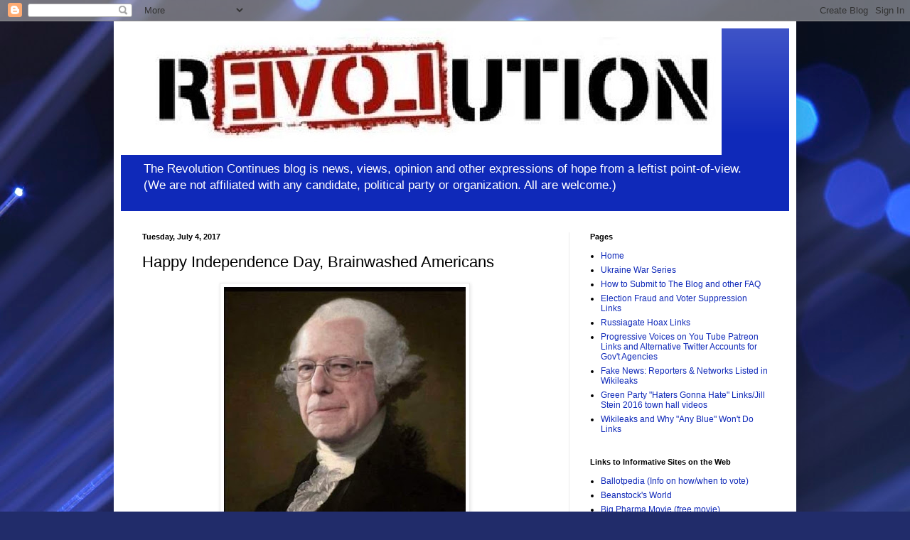

--- FILE ---
content_type: text/html; charset=UTF-8
request_url: http://bernie2016.blogspot.com/2017/07/happy-independence-day-brainwashed.html
body_size: 42457
content:
<!DOCTYPE html>
<html class='v2' dir='ltr' lang='en'>
<head>
<link href='https://www.blogger.com/static/v1/widgets/4128112664-css_bundle_v2.css' rel='stylesheet' type='text/css'/>
<meta content='width=1100' name='viewport'/>
<meta content='text/html; charset=UTF-8' http-equiv='Content-Type'/>
<meta content='blogger' name='generator'/>
<link href='http://bernie2016.blogspot.com/favicon.ico' rel='icon' type='image/x-icon'/>
<link href='http://bernie2016.blogspot.com/2017/07/happy-independence-day-brainwashed.html' rel='canonical'/>
<link rel="alternate" type="application/atom+xml" title="The Revolution Continues  - Atom" href="http://bernie2016.blogspot.com/feeds/posts/default" />
<link rel="alternate" type="application/rss+xml" title="The Revolution Continues  - RSS" href="http://bernie2016.blogspot.com/feeds/posts/default?alt=rss" />
<link rel="service.post" type="application/atom+xml" title="The Revolution Continues  - Atom" href="https://draft.blogger.com/feeds/6184788866071073621/posts/default" />

<link rel="alternate" type="application/atom+xml" title="The Revolution Continues  - Atom" href="http://bernie2016.blogspot.com/feeds/2776349299798700303/comments/default" />
<!--Can't find substitution for tag [blog.ieCssRetrofitLinks]-->
<link href='https://blogger.googleusercontent.com/img/b/R29vZ2xl/AVvXsEgk-tclwabsiI53geYy7m39HX18_HZhspgAY9E_bXs7VzNfhQw30DWhx8OW_qBH_KWL0cGb61SIxs3VdqPRfUyaikxfRtavzNX6dMFhPIY5PbHA8MstdHMkzDXeu1klTNAoq3wRbYzHE_z5/s400/father+of+the+revolution.jpg' rel='image_src'/>
<meta content='http://bernie2016.blogspot.com/2017/07/happy-independence-day-brainwashed.html' property='og:url'/>
<meta content='Happy Independence Day, Brainwashed Americans' property='og:title'/>
<meta content='       The silence of good people is more dangerous than the actions of bad people. --Martin Luther King Jr.        Happy Independence Day. ...' property='og:description'/>
<meta content='https://blogger.googleusercontent.com/img/b/R29vZ2xl/AVvXsEgk-tclwabsiI53geYy7m39HX18_HZhspgAY9E_bXs7VzNfhQw30DWhx8OW_qBH_KWL0cGb61SIxs3VdqPRfUyaikxfRtavzNX6dMFhPIY5PbHA8MstdHMkzDXeu1klTNAoq3wRbYzHE_z5/w1200-h630-p-k-no-nu/father+of+the+revolution.jpg' property='og:image'/>
<title>The Revolution Continues : Happy Independence Day, Brainwashed Americans</title>
<style id='page-skin-1' type='text/css'><!--
/*
-----------------------------------------------
Blogger Template Style
Name:     Simple
Designer: Blogger
URL:      www.blogger.com
----------------------------------------------- */
/* Content
----------------------------------------------- */
body {
font: normal normal 12px Arial, Tahoma, Helvetica, FreeSans, sans-serif;
color: #000000;
background: #212c6a url(//themes.googleusercontent.com/image?id=1hCfLZuvAMTaPFcYWfwMqSUvHQ40WoSRINV1LYkgf4RuUOJ_E3-iX-hl2rlpon2quJCUu) no-repeat fixed top center /* Credit: RBFried (http://www.istockphoto.com/googleimages.php?id=2524046&platform=blogger) */;
padding: 0 40px 40px 40px;
}
html body .region-inner {
min-width: 0;
max-width: 100%;
width: auto;
}
h2 {
font-size: 22px;
}
a:link {
text-decoration:none;
color: #0f29b9;
}
a:visited {
text-decoration:none;
color: #818181;
}
a:hover {
text-decoration:underline;
color: #0001f0;
}
.body-fauxcolumn-outer .fauxcolumn-inner {
background: transparent none repeat scroll top left;
_background-image: none;
}
.body-fauxcolumn-outer .cap-top {
position: absolute;
z-index: 1;
height: 400px;
width: 100%;
}
.body-fauxcolumn-outer .cap-top .cap-left {
width: 100%;
background: transparent none repeat-x scroll top left;
_background-image: none;
}
.content-outer {
-moz-box-shadow: 0 0 40px rgba(0, 0, 0, .15);
-webkit-box-shadow: 0 0 5px rgba(0, 0, 0, .15);
-goog-ms-box-shadow: 0 0 10px #333333;
box-shadow: 0 0 40px rgba(0, 0, 0, .15);
margin-bottom: 1px;
}
.content-inner {
padding: 10px 10px;
}
.content-inner {
background-color: #ffffff;
}
/* Header
----------------------------------------------- */
.header-outer {
background: #0f29b9 url(//www.blogblog.com/1kt/simple/gradients_light.png) repeat-x scroll 0 -400px;
_background-image: none;
}
.Header h1 {
font: normal normal 60px Arial, Tahoma, Helvetica, FreeSans, sans-serif;
color: #ffffff;
text-shadow: 1px 2px 3px rgba(0, 0, 0, .2);
}
.Header h1 a {
color: #ffffff;
}
.Header .description {
font-size: 140%;
color: #ffffff;
}
.header-inner .Header .titlewrapper {
padding: 22px 30px;
}
.header-inner .Header .descriptionwrapper {
padding: 0 30px;
}
/* Tabs
----------------------------------------------- */
.tabs-inner .section:first-child {
border-top: 0 solid #ebebeb;
}
.tabs-inner .section:first-child ul {
margin-top: -0;
border-top: 0 solid #ebebeb;
border-left: 0 solid #ebebeb;
border-right: 0 solid #ebebeb;
}
.tabs-inner .widget ul {
background: #f3f3f3 url(https://resources.blogblog.com/blogblog/data/1kt/simple/gradients_light.png) repeat-x scroll 0 -800px;
_background-image: none;
border-bottom: 1px solid #ebebeb;
margin-top: 0;
margin-left: -30px;
margin-right: -30px;
}
.tabs-inner .widget li a {
display: inline-block;
padding: .6em 1em;
font: normal normal 14px Arial, Tahoma, Helvetica, FreeSans, sans-serif;
color: #949494;
border-left: 1px solid #ffffff;
border-right: 1px solid #ebebeb;
}
.tabs-inner .widget li:first-child a {
border-left: none;
}
.tabs-inner .widget li.selected a, .tabs-inner .widget li a:hover {
color: #000000;
background-color: #ebebeb;
text-decoration: none;
}
/* Columns
----------------------------------------------- */
.main-outer {
border-top: 0 solid #ebebeb;
}
.fauxcolumn-left-outer .fauxcolumn-inner {
border-right: 1px solid #ebebeb;
}
.fauxcolumn-right-outer .fauxcolumn-inner {
border-left: 1px solid #ebebeb;
}
/* Headings
----------------------------------------------- */
div.widget > h2,
div.widget h2.title {
margin: 0 0 1em 0;
font: normal bold 11px Arial, Tahoma, Helvetica, FreeSans, sans-serif;
color: #000000;
}
/* Widgets
----------------------------------------------- */
.widget .zippy {
color: #949494;
text-shadow: 2px 2px 1px rgba(0, 0, 0, .1);
}
.widget .popular-posts ul {
list-style: none;
}
/* Posts
----------------------------------------------- */
h2.date-header {
font: normal bold 11px Arial, Tahoma, Helvetica, FreeSans, sans-serif;
}
.date-header span {
background-color: transparent;
color: #000000;
padding: inherit;
letter-spacing: inherit;
margin: inherit;
}
.main-inner {
padding-top: 30px;
padding-bottom: 30px;
}
.main-inner .column-center-inner {
padding: 0 15px;
}
.main-inner .column-center-inner .section {
margin: 0 15px;
}
.post {
margin: 0 0 25px 0;
}
h3.post-title, .comments h4 {
font: normal normal 22px Arial, Tahoma, Helvetica, FreeSans, sans-serif;
margin: .75em 0 0;
}
.post-body {
font-size: 110%;
line-height: 1.4;
position: relative;
}
.post-body img, .post-body .tr-caption-container, .Profile img, .Image img,
.BlogList .item-thumbnail img {
padding: 2px;
background: #ffffff;
border: 1px solid #ebebeb;
-moz-box-shadow: 1px 1px 5px rgba(0, 0, 0, .1);
-webkit-box-shadow: 1px 1px 5px rgba(0, 0, 0, .1);
box-shadow: 1px 1px 5px rgba(0, 0, 0, .1);
}
.post-body img, .post-body .tr-caption-container {
padding: 5px;
}
.post-body .tr-caption-container {
color: #000000;
}
.post-body .tr-caption-container img {
padding: 0;
background: transparent;
border: none;
-moz-box-shadow: 0 0 0 rgba(0, 0, 0, .1);
-webkit-box-shadow: 0 0 0 rgba(0, 0, 0, .1);
box-shadow: 0 0 0 rgba(0, 0, 0, .1);
}
.post-header {
margin: 0 0 1.5em;
line-height: 1.6;
font-size: 90%;
}
.post-footer {
margin: 20px -2px 0;
padding: 5px 10px;
color: #595959;
background-color: #f7f7f7;
border-bottom: 1px solid #ebebeb;
line-height: 1.6;
font-size: 90%;
}
#comments .comment-author {
padding-top: 1.5em;
border-top: 1px solid #ebebeb;
background-position: 0 1.5em;
}
#comments .comment-author:first-child {
padding-top: 0;
border-top: none;
}
.avatar-image-container {
margin: .2em 0 0;
}
#comments .avatar-image-container img {
border: 1px solid #ebebeb;
}
/* Comments
----------------------------------------------- */
.comments .comments-content .icon.blog-author {
background-repeat: no-repeat;
background-image: url([data-uri]);
}
.comments .comments-content .loadmore a {
border-top: 1px solid #949494;
border-bottom: 1px solid #949494;
}
.comments .comment-thread.inline-thread {
background-color: #f7f7f7;
}
.comments .continue {
border-top: 2px solid #949494;
}
/* Accents
---------------------------------------------- */
.section-columns td.columns-cell {
border-left: 1px solid #ebebeb;
}
.blog-pager {
background: transparent none no-repeat scroll top center;
}
.blog-pager-older-link, .home-link,
.blog-pager-newer-link {
background-color: #ffffff;
padding: 5px;
}
.footer-outer {
border-top: 0 dashed #bbbbbb;
}
/* Mobile
----------------------------------------------- */
body.mobile  {
background-size: auto;
}
.mobile .body-fauxcolumn-outer {
background: transparent none repeat scroll top left;
}
.mobile .body-fauxcolumn-outer .cap-top {
background-size: 100% auto;
}
.mobile .content-outer {
-webkit-box-shadow: 0 0 3px rgba(0, 0, 0, .15);
box-shadow: 0 0 3px rgba(0, 0, 0, .15);
}
.mobile .tabs-inner .widget ul {
margin-left: 0;
margin-right: 0;
}
.mobile .post {
margin: 0;
}
.mobile .main-inner .column-center-inner .section {
margin: 0;
}
.mobile .date-header span {
padding: 0.1em 10px;
margin: 0 -10px;
}
.mobile h3.post-title {
margin: 0;
}
.mobile .blog-pager {
background: transparent none no-repeat scroll top center;
}
.mobile .footer-outer {
border-top: none;
}
.mobile .main-inner, .mobile .footer-inner {
background-color: #ffffff;
}
.mobile-index-contents {
color: #000000;
}
.mobile-link-button {
background-color: #0f29b9;
}
.mobile-link-button a:link, .mobile-link-button a:visited {
color: #ffffff;
}
.mobile .tabs-inner .section:first-child {
border-top: none;
}
.mobile .tabs-inner .PageList .widget-content {
background-color: #ebebeb;
color: #000000;
border-top: 1px solid #ebebeb;
border-bottom: 1px solid #ebebeb;
}
.mobile .tabs-inner .PageList .widget-content .pagelist-arrow {
border-left: 1px solid #ebebeb;
}

--></style>
<style id='template-skin-1' type='text/css'><!--
body {
min-width: 960px;
}
.content-outer, .content-fauxcolumn-outer, .region-inner {
min-width: 960px;
max-width: 960px;
_width: 960px;
}
.main-inner .columns {
padding-left: 0px;
padding-right: 310px;
}
.main-inner .fauxcolumn-center-outer {
left: 0px;
right: 310px;
/* IE6 does not respect left and right together */
_width: expression(this.parentNode.offsetWidth -
parseInt("0px") -
parseInt("310px") + 'px');
}
.main-inner .fauxcolumn-left-outer {
width: 0px;
}
.main-inner .fauxcolumn-right-outer {
width: 310px;
}
.main-inner .column-left-outer {
width: 0px;
right: 100%;
margin-left: -0px;
}
.main-inner .column-right-outer {
width: 310px;
margin-right: -310px;
}
#layout {
min-width: 0;
}
#layout .content-outer {
min-width: 0;
width: 800px;
}
#layout .region-inner {
min-width: 0;
width: auto;
}
body#layout div.add_widget {
padding: 8px;
}
body#layout div.add_widget a {
margin-left: 32px;
}
--></style>
<style>
    body {background-image:url(\/\/themes.googleusercontent.com\/image?id=1hCfLZuvAMTaPFcYWfwMqSUvHQ40WoSRINV1LYkgf4RuUOJ_E3-iX-hl2rlpon2quJCUu);}
    
@media (max-width: 200px) { body {background-image:url(\/\/themes.googleusercontent.com\/image?id=1hCfLZuvAMTaPFcYWfwMqSUvHQ40WoSRINV1LYkgf4RuUOJ_E3-iX-hl2rlpon2quJCUu&options=w200);}}
@media (max-width: 400px) and (min-width: 201px) { body {background-image:url(\/\/themes.googleusercontent.com\/image?id=1hCfLZuvAMTaPFcYWfwMqSUvHQ40WoSRINV1LYkgf4RuUOJ_E3-iX-hl2rlpon2quJCUu&options=w400);}}
@media (max-width: 800px) and (min-width: 401px) { body {background-image:url(\/\/themes.googleusercontent.com\/image?id=1hCfLZuvAMTaPFcYWfwMqSUvHQ40WoSRINV1LYkgf4RuUOJ_E3-iX-hl2rlpon2quJCUu&options=w800);}}
@media (max-width: 1200px) and (min-width: 801px) { body {background-image:url(\/\/themes.googleusercontent.com\/image?id=1hCfLZuvAMTaPFcYWfwMqSUvHQ40WoSRINV1LYkgf4RuUOJ_E3-iX-hl2rlpon2quJCUu&options=w1200);}}
/* Last tag covers anything over one higher than the previous max-size cap. */
@media (min-width: 1201px) { body {background-image:url(\/\/themes.googleusercontent.com\/image?id=1hCfLZuvAMTaPFcYWfwMqSUvHQ40WoSRINV1LYkgf4RuUOJ_E3-iX-hl2rlpon2quJCUu&options=w1600);}}
  </style>
<link href='https://draft.blogger.com/dyn-css/authorization.css?targetBlogID=6184788866071073621&amp;zx=7a3070fe-26b6-4d04-b558-4d6cf1fad120' media='none' onload='if(media!=&#39;all&#39;)media=&#39;all&#39;' rel='stylesheet'/><noscript><link href='https://draft.blogger.com/dyn-css/authorization.css?targetBlogID=6184788866071073621&amp;zx=7a3070fe-26b6-4d04-b558-4d6cf1fad120' rel='stylesheet'/></noscript>
<meta name='google-adsense-platform-account' content='ca-host-pub-1556223355139109'/>
<meta name='google-adsense-platform-domain' content='blogspot.com'/>

<!-- data-ad-client=ca-pub-2002371612214092 -->

</head>
<body class='loading variant-bold'>
<div class='navbar section' id='navbar' name='Navbar'><div class='widget Navbar' data-version='1' id='Navbar1'><script type="text/javascript">
    function setAttributeOnload(object, attribute, val) {
      if(window.addEventListener) {
        window.addEventListener('load',
          function(){ object[attribute] = val; }, false);
      } else {
        window.attachEvent('onload', function(){ object[attribute] = val; });
      }
    }
  </script>
<div id="navbar-iframe-container"></div>
<script type="text/javascript" src="https://apis.google.com/js/platform.js"></script>
<script type="text/javascript">
      gapi.load("gapi.iframes:gapi.iframes.style.bubble", function() {
        if (gapi.iframes && gapi.iframes.getContext) {
          gapi.iframes.getContext().openChild({
              url: 'https://draft.blogger.com/navbar/6184788866071073621?po\x3d2776349299798700303\x26origin\x3dhttp://bernie2016.blogspot.com',
              where: document.getElementById("navbar-iframe-container"),
              id: "navbar-iframe"
          });
        }
      });
    </script><script type="text/javascript">
(function() {
var script = document.createElement('script');
script.type = 'text/javascript';
script.src = '//pagead2.googlesyndication.com/pagead/js/google_top_exp.js';
var head = document.getElementsByTagName('head')[0];
if (head) {
head.appendChild(script);
}})();
</script>
</div></div>
<div class='body-fauxcolumns'>
<div class='fauxcolumn-outer body-fauxcolumn-outer'>
<div class='cap-top'>
<div class='cap-left'></div>
<div class='cap-right'></div>
</div>
<div class='fauxborder-left'>
<div class='fauxborder-right'></div>
<div class='fauxcolumn-inner'>
</div>
</div>
<div class='cap-bottom'>
<div class='cap-left'></div>
<div class='cap-right'></div>
</div>
</div>
</div>
<div class='content'>
<div class='content-fauxcolumns'>
<div class='fauxcolumn-outer content-fauxcolumn-outer'>
<div class='cap-top'>
<div class='cap-left'></div>
<div class='cap-right'></div>
</div>
<div class='fauxborder-left'>
<div class='fauxborder-right'></div>
<div class='fauxcolumn-inner'>
</div>
</div>
<div class='cap-bottom'>
<div class='cap-left'></div>
<div class='cap-right'></div>
</div>
</div>
</div>
<div class='content-outer'>
<div class='content-cap-top cap-top'>
<div class='cap-left'></div>
<div class='cap-right'></div>
</div>
<div class='fauxborder-left content-fauxborder-left'>
<div class='fauxborder-right content-fauxborder-right'></div>
<div class='content-inner'>
<header>
<div class='header-outer'>
<div class='header-cap-top cap-top'>
<div class='cap-left'></div>
<div class='cap-right'></div>
</div>
<div class='fauxborder-left header-fauxborder-left'>
<div class='fauxborder-right header-fauxborder-right'></div>
<div class='region-inner header-inner'>
<div class='header section' id='header' name='Header'><div class='widget Header' data-version='1' id='Header1'>
<div id='header-inner'>
<a href='http://bernie2016.blogspot.com/' style='display: block'>
<img alt='The Revolution Continues ' height='178px; ' id='Header1_headerimg' src='https://blogger.googleusercontent.com/img/b/R29vZ2xl/AVvXsEhXM4lYOfCTCtUSJ2WGRa1KP4-SCaJZqskQGIs8JsVpL29Nym-ENqOnCdRTpRIG8Co1fFJw5sxXCvaiyIh-tWBrvKeq5XMi1gYlvFGAAthm4opguwHJAGvQ0j2YaZ5SeYoL4qEb95iDlKOb/s845/Revolution+banner_expanded.jpg' style='display: block' width='845px; '/>
</a>
<div class='descriptionwrapper'>
<p class='description'><span>The Revolution Continues blog is news, views, opinion and other expressions of hope from a leftist point-of-view. (We are not affiliated with any candidate, political party or organization. All are welcome.)</span></p>
</div>
</div>
</div></div>
</div>
</div>
<div class='header-cap-bottom cap-bottom'>
<div class='cap-left'></div>
<div class='cap-right'></div>
</div>
</div>
</header>
<div class='tabs-outer'>
<div class='tabs-cap-top cap-top'>
<div class='cap-left'></div>
<div class='cap-right'></div>
</div>
<div class='fauxborder-left tabs-fauxborder-left'>
<div class='fauxborder-right tabs-fauxborder-right'></div>
<div class='region-inner tabs-inner'>
<div class='tabs no-items section' id='crosscol' name='Cross-Column'></div>
<div class='tabs no-items section' id='crosscol-overflow' name='Cross-Column 2'></div>
</div>
</div>
<div class='tabs-cap-bottom cap-bottom'>
<div class='cap-left'></div>
<div class='cap-right'></div>
</div>
</div>
<div class='main-outer'>
<div class='main-cap-top cap-top'>
<div class='cap-left'></div>
<div class='cap-right'></div>
</div>
<div class='fauxborder-left main-fauxborder-left'>
<div class='fauxborder-right main-fauxborder-right'></div>
<div class='region-inner main-inner'>
<div class='columns fauxcolumns'>
<div class='fauxcolumn-outer fauxcolumn-center-outer'>
<div class='cap-top'>
<div class='cap-left'></div>
<div class='cap-right'></div>
</div>
<div class='fauxborder-left'>
<div class='fauxborder-right'></div>
<div class='fauxcolumn-inner'>
</div>
</div>
<div class='cap-bottom'>
<div class='cap-left'></div>
<div class='cap-right'></div>
</div>
</div>
<div class='fauxcolumn-outer fauxcolumn-left-outer'>
<div class='cap-top'>
<div class='cap-left'></div>
<div class='cap-right'></div>
</div>
<div class='fauxborder-left'>
<div class='fauxborder-right'></div>
<div class='fauxcolumn-inner'>
</div>
</div>
<div class='cap-bottom'>
<div class='cap-left'></div>
<div class='cap-right'></div>
</div>
</div>
<div class='fauxcolumn-outer fauxcolumn-right-outer'>
<div class='cap-top'>
<div class='cap-left'></div>
<div class='cap-right'></div>
</div>
<div class='fauxborder-left'>
<div class='fauxborder-right'></div>
<div class='fauxcolumn-inner'>
</div>
</div>
<div class='cap-bottom'>
<div class='cap-left'></div>
<div class='cap-right'></div>
</div>
</div>
<!-- corrects IE6 width calculation -->
<div class='columns-inner'>
<div class='column-center-outer'>
<div class='column-center-inner'>
<div class='main section' id='main' name='Main'><div class='widget Blog' data-version='1' id='Blog1'>
<div class='blog-posts hfeed'>

          <div class="date-outer">
        
<h2 class='date-header'><span>Tuesday, July 4, 2017</span></h2>

          <div class="date-posts">
        
<div class='post-outer'>
<div class='post hentry uncustomized-post-template' itemprop='blogPost' itemscope='itemscope' itemtype='http://schema.org/BlogPosting'>
<meta content='https://blogger.googleusercontent.com/img/b/R29vZ2xl/AVvXsEgk-tclwabsiI53geYy7m39HX18_HZhspgAY9E_bXs7VzNfhQw30DWhx8OW_qBH_KWL0cGb61SIxs3VdqPRfUyaikxfRtavzNX6dMFhPIY5PbHA8MstdHMkzDXeu1klTNAoq3wRbYzHE_z5/s400/father+of+the+revolution.jpg' itemprop='image_url'/>
<meta content='6184788866071073621' itemprop='blogId'/>
<meta content='2776349299798700303' itemprop='postId'/>
<a name='2776349299798700303'></a>
<h3 class='post-title entry-title' itemprop='name'>
Happy Independence Day, Brainwashed Americans
</h3>
<div class='post-header'>
<div class='post-header-line-1'></div>
</div>
<div class='post-body entry-content' id='post-body-2776349299798700303' itemprop='description articleBody'>
<div style="text-align: center;">
<div class="separator" style="clear: both; text-align: center;">
<a href="https://blogger.googleusercontent.com/img/b/R29vZ2xl/AVvXsEgk-tclwabsiI53geYy7m39HX18_HZhspgAY9E_bXs7VzNfhQw30DWhx8OW_qBH_KWL0cGb61SIxs3VdqPRfUyaikxfRtavzNX6dMFhPIY5PbHA8MstdHMkzDXeu1klTNAoq3wRbYzHE_z5/s1600/father+of+the+revolution.jpg" imageanchor="1" style="margin-left: 1em; margin-right: 1em;"><img border="0" data-original-height="588" data-original-width="500" height="400" src="https://blogger.googleusercontent.com/img/b/R29vZ2xl/AVvXsEgk-tclwabsiI53geYy7m39HX18_HZhspgAY9E_bXs7VzNfhQw30DWhx8OW_qBH_KWL0cGb61SIxs3VdqPRfUyaikxfRtavzNX6dMFhPIY5PbHA8MstdHMkzDXeu1klTNAoq3wRbYzHE_z5/s400/father+of+the+revolution.jpg" width="340" /></a></div>
<!--[if gte mso 9]><xml>
 <w:LatentStyles DefLockedState="false" DefUnhideWhenUsed="true"
  DefSemiHidden="true" DefQFormat="false" DefPriority="99"
  LatentStyleCount="267">
  <w:LsdException Locked="false" Priority="0" SemiHidden="false"
   UnhideWhenUsed="false" QFormat="true" Name="Normal"/>
  <w:LsdException Locked="false" Priority="9" SemiHidden="false"
   UnhideWhenUsed="false" QFormat="true" Name="heading 1"/>
  <w:LsdException Locked="false" Priority="9" QFormat="true" Name="heading 2"/>
  <w:LsdException Locked="false" Priority="9" QFormat="true" Name="heading 3"/>
  <w:LsdException Locked="false" Priority="9" QFormat="true" Name="heading 4"/>
  <w:LsdException Locked="false" Priority="9" QFormat="true" Name="heading 5"/>
  <w:LsdException Locked="false" Priority="9" QFormat="true" Name="heading 6"/>
  <w:LsdException Locked="false" Priority="9" QFormat="true" Name="heading 7"/>
  <w:LsdException Locked="false" Priority="9" QFormat="true" Name="heading 8"/>
  <w:LsdException Locked="false" Priority="9" QFormat="true" Name="heading 9"/>
  <w:LsdException Locked="false" Priority="39" Name="toc 1"/>
  <w:LsdException Locked="false" Priority="39" Name="toc 2"/>
  <w:LsdException Locked="false" Priority="39" Name="toc 3"/>
  <w:LsdException Locked="false" Priority="39" Name="toc 4"/>
  <w:LsdException Locked="false" Priority="39" Name="toc 5"/>
  <w:LsdException Locked="false" Priority="39" Name="toc 6"/>
  <w:LsdException Locked="false" Priority="39" Name="toc 7"/>
  <w:LsdException Locked="false" Priority="39" Name="toc 8"/>
  <w:LsdException Locked="false" Priority="39" Name="toc 9"/>
  <w:LsdException Locked="false" Priority="35" QFormat="true" Name="caption"/>
  <w:LsdException Locked="false" Priority="10" SemiHidden="false"
   UnhideWhenUsed="false" QFormat="true" Name="Title"/>
  <w:LsdException Locked="false" Priority="1" Name="Default Paragraph Font"/>
  <w:LsdException Locked="false" Priority="11" SemiHidden="false"
   UnhideWhenUsed="false" QFormat="true" Name="Subtitle"/>
  <w:LsdException Locked="false" Priority="22" SemiHidden="false"
   UnhideWhenUsed="false" QFormat="true" Name="Strong"/>
  <w:LsdException Locked="false" Priority="20" SemiHidden="false"
   UnhideWhenUsed="false" QFormat="true" Name="Emphasis"/>
  <w:LsdException Locked="false" Priority="59" SemiHidden="false"
   UnhideWhenUsed="false" Name="Table Grid"/>
  <w:LsdException Locked="false" UnhideWhenUsed="false" Name="Placeholder Text"/>
  <w:LsdException Locked="false" Priority="1" SemiHidden="false"
   UnhideWhenUsed="false" QFormat="true" Name="No Spacing"/>
  <w:LsdException Locked="false" Priority="60" SemiHidden="false"
   UnhideWhenUsed="false" Name="Light Shading"/>
  <w:LsdException Locked="false" Priority="61" SemiHidden="false"
   UnhideWhenUsed="false" Name="Light List"/>
  <w:LsdException Locked="false" Priority="62" SemiHidden="false"
   UnhideWhenUsed="false" Name="Light Grid"/>
  <w:LsdException Locked="false" Priority="63" SemiHidden="false"
   UnhideWhenUsed="false" Name="Medium Shading 1"/>
  <w:LsdException Locked="false" Priority="64" SemiHidden="false"
   UnhideWhenUsed="false" Name="Medium Shading 2"/>
  <w:LsdException Locked="false" Priority="65" SemiHidden="false"
   UnhideWhenUsed="false" Name="Medium List 1"/>
  <w:LsdException Locked="false" Priority="66" SemiHidden="false"
   UnhideWhenUsed="false" Name="Medium List 2"/>
  <w:LsdException Locked="false" Priority="67" SemiHidden="false"
   UnhideWhenUsed="false" Name="Medium Grid 1"/>
  <w:LsdException Locked="false" Priority="68" SemiHidden="false"
   UnhideWhenUsed="false" Name="Medium Grid 2"/>
  <w:LsdException Locked="false" Priority="69" SemiHidden="false"
   UnhideWhenUsed="false" Name="Medium Grid 3"/>
  <w:LsdException Locked="false" Priority="70" SemiHidden="false"
   UnhideWhenUsed="false" Name="Dark List"/>
  <w:LsdException Locked="false" Priority="71" SemiHidden="false"
   UnhideWhenUsed="false" Name="Colorful Shading"/>
  <w:LsdException Locked="false" Priority="72" SemiHidden="false"
   UnhideWhenUsed="false" Name="Colorful List"/>
  <w:LsdException Locked="false" Priority="73" SemiHidden="false"
   UnhideWhenUsed="false" Name="Colorful Grid"/>
  <w:LsdException Locked="false" Priority="60" SemiHidden="false"
   UnhideWhenUsed="false" Name="Light Shading Accent 1"/>
  <w:LsdException Locked="false" Priority="61" SemiHidden="false"
   UnhideWhenUsed="false" Name="Light List Accent 1"/>
  <w:LsdException Locked="false" Priority="62" SemiHidden="false"
   UnhideWhenUsed="false" Name="Light Grid Accent 1"/>
  <w:LsdException Locked="false" Priority="63" SemiHidden="false"
   UnhideWhenUsed="false" Name="Medium Shading 1 Accent 1"/>
  <w:LsdException Locked="false" Priority="64" SemiHidden="false"
   UnhideWhenUsed="false" Name="Medium Shading 2 Accent 1"/>
  <w:LsdException Locked="false" Priority="65" SemiHidden="false"
   UnhideWhenUsed="false" Name="Medium List 1 Accent 1"/>
  <w:LsdException Locked="false" UnhideWhenUsed="false" Name="Revision"/>
  <w:LsdException Locked="false" Priority="34" SemiHidden="false"
   UnhideWhenUsed="false" QFormat="true" Name="List Paragraph"/>
  <w:LsdException Locked="false" Priority="29" SemiHidden="false"
   UnhideWhenUsed="false" QFormat="true" Name="Quote"/>
  <w:LsdException Locked="false" Priority="30" SemiHidden="false"
   UnhideWhenUsed="false" QFormat="true" Name="Intense Quote"/>
  <w:LsdException Locked="false" Priority="66" SemiHidden="false"
   UnhideWhenUsed="false" Name="Medium List 2 Accent 1"/>
  <w:LsdException Locked="false" Priority="67" SemiHidden="false"
   UnhideWhenUsed="false" Name="Medium Grid 1 Accent 1"/>
  <w:LsdException Locked="false" Priority="68" SemiHidden="false"
   UnhideWhenUsed="false" Name="Medium Grid 2 Accent 1"/>
  <w:LsdException Locked="false" Priority="69" SemiHidden="false"
   UnhideWhenUsed="false" Name="Medium Grid 3 Accent 1"/>
  <w:LsdException Locked="false" Priority="70" SemiHidden="false"
   UnhideWhenUsed="false" Name="Dark List Accent 1"/>
  <w:LsdException Locked="false" Priority="71" SemiHidden="false"
   UnhideWhenUsed="false" Name="Colorful Shading Accent 1"/>
  <w:LsdException Locked="false" Priority="72" SemiHidden="false"
   UnhideWhenUsed="false" Name="Colorful List Accent 1"/>
  <w:LsdException Locked="false" Priority="73" SemiHidden="false"
   UnhideWhenUsed="false" Name="Colorful Grid Accent 1"/>
  <w:LsdException Locked="false" Priority="60" SemiHidden="false"
   UnhideWhenUsed="false" Name="Light Shading Accent 2"/>
  <w:LsdException Locked="false" Priority="61" SemiHidden="false"
   UnhideWhenUsed="false" Name="Light List Accent 2"/>
  <w:LsdException Locked="false" Priority="62" SemiHidden="false"
   UnhideWhenUsed="false" Name="Light Grid Accent 2"/>
  <w:LsdException Locked="false" Priority="63" SemiHidden="false"
   UnhideWhenUsed="false" Name="Medium Shading 1 Accent 2"/>
  <w:LsdException Locked="false" Priority="64" SemiHidden="false"
   UnhideWhenUsed="false" Name="Medium Shading 2 Accent 2"/>
  <w:LsdException Locked="false" Priority="65" SemiHidden="false"
   UnhideWhenUsed="false" Name="Medium List 1 Accent 2"/>
  <w:LsdException Locked="false" Priority="66" SemiHidden="false"
   UnhideWhenUsed="false" Name="Medium List 2 Accent 2"/>
  <w:LsdException Locked="false" Priority="67" SemiHidden="false"
   UnhideWhenUsed="false" Name="Medium Grid 1 Accent 2"/>
  <w:LsdException Locked="false" Priority="68" SemiHidden="false"
   UnhideWhenUsed="false" Name="Medium Grid 2 Accent 2"/>
  <w:LsdException Locked="false" Priority="69" SemiHidden="false"
   UnhideWhenUsed="false" Name="Medium Grid 3 Accent 2"/>
  <w:LsdException Locked="false" Priority="70" SemiHidden="false"
   UnhideWhenUsed="false" Name="Dark List Accent 2"/>
  <w:LsdException Locked="false" Priority="71" SemiHidden="false"
   UnhideWhenUsed="false" Name="Colorful Shading Accent 2"/>
  <w:LsdException Locked="false" Priority="72" SemiHidden="false"
   UnhideWhenUsed="false" Name="Colorful List Accent 2"/>
  <w:LsdException Locked="false" Priority="73" SemiHidden="false"
   UnhideWhenUsed="false" Name="Colorful Grid Accent 2"/>
  <w:LsdException Locked="false" Priority="60" SemiHidden="false"
   UnhideWhenUsed="false" Name="Light Shading Accent 3"/>
  <w:LsdException Locked="false" Priority="61" SemiHidden="false"
   UnhideWhenUsed="false" Name="Light List Accent 3"/>
  <w:LsdException Locked="false" Priority="62" SemiHidden="false"
   UnhideWhenUsed="false" Name="Light Grid Accent 3"/>
  <w:LsdException Locked="false" Priority="63" SemiHidden="false"
   UnhideWhenUsed="false" Name="Medium Shading 1 Accent 3"/>
  <w:LsdException Locked="false" Priority="64" SemiHidden="false"
   UnhideWhenUsed="false" Name="Medium Shading 2 Accent 3"/>
  <w:LsdException Locked="false" Priority="65" SemiHidden="false"
   UnhideWhenUsed="false" Name="Medium List 1 Accent 3"/>
  <w:LsdException Locked="false" Priority="66" SemiHidden="false"
   UnhideWhenUsed="false" Name="Medium List 2 Accent 3"/>
  <w:LsdException Locked="false" Priority="67" SemiHidden="false"
   UnhideWhenUsed="false" Name="Medium Grid 1 Accent 3"/>
  <w:LsdException Locked="false" Priority="68" SemiHidden="false"
   UnhideWhenUsed="false" Name="Medium Grid 2 Accent 3"/>
  <w:LsdException Locked="false" Priority="69" SemiHidden="false"
   UnhideWhenUsed="false" Name="Medium Grid 3 Accent 3"/>
  <w:LsdException Locked="false" Priority="70" SemiHidden="false"
   UnhideWhenUsed="false" Name="Dark List Accent 3"/>
  <w:LsdException Locked="false" Priority="71" SemiHidden="false"
   UnhideWhenUsed="false" Name="Colorful Shading Accent 3"/>
  <w:LsdException Locked="false" Priority="72" SemiHidden="false"
   UnhideWhenUsed="false" Name="Colorful List Accent 3"/>
  <w:LsdException Locked="false" Priority="73" SemiHidden="false"
   UnhideWhenUsed="false" Name="Colorful Grid Accent 3"/>
  <w:LsdException Locked="false" Priority="60" SemiHidden="false"
   UnhideWhenUsed="false" Name="Light Shading Accent 4"/>
  <w:LsdException Locked="false" Priority="61" SemiHidden="false"
   UnhideWhenUsed="false" Name="Light List Accent 4"/>
  <w:LsdException Locked="false" Priority="62" SemiHidden="false"
   UnhideWhenUsed="false" Name="Light Grid Accent 4"/>
  <w:LsdException Locked="false" Priority="63" SemiHidden="false"
   UnhideWhenUsed="false" Name="Medium Shading 1 Accent 4"/>
  <w:LsdException Locked="false" Priority="64" SemiHidden="false"
   UnhideWhenUsed="false" Name="Medium Shading 2 Accent 4"/>
  <w:LsdException Locked="false" Priority="65" SemiHidden="false"
   UnhideWhenUsed="false" Name="Medium List 1 Accent 4"/>
  <w:LsdException Locked="false" Priority="66" SemiHidden="false"
   UnhideWhenUsed="false" Name="Medium List 2 Accent 4"/>
  <w:LsdException Locked="false" Priority="67" SemiHidden="false"
   UnhideWhenUsed="false" Name="Medium Grid 1 Accent 4"/>
  <w:LsdException Locked="false" Priority="68" SemiHidden="false"
   UnhideWhenUsed="false" Name="Medium Grid 2 Accent 4"/>
  <w:LsdException Locked="false" Priority="69" SemiHidden="false"
   UnhideWhenUsed="false" Name="Medium Grid 3 Accent 4"/>
  <w:LsdException Locked="false" Priority="70" SemiHidden="false"
   UnhideWhenUsed="false" Name="Dark List Accent 4"/>
  <w:LsdException Locked="false" Priority="71" SemiHidden="false"
   UnhideWhenUsed="false" Name="Colorful Shading Accent 4"/>
  <w:LsdException Locked="false" Priority="72" SemiHidden="false"
   UnhideWhenUsed="false" Name="Colorful List Accent 4"/>
  <w:LsdException Locked="false" Priority="73" SemiHidden="false"
   UnhideWhenUsed="false" Name="Colorful Grid Accent 4"/>
  <w:LsdException Locked="false" Priority="60" SemiHidden="false"
   UnhideWhenUsed="false" Name="Light Shading Accent 5"/>
  <w:LsdException Locked="false" Priority="61" SemiHidden="false"
   UnhideWhenUsed="false" Name="Light List Accent 5"/>
  <w:LsdException Locked="false" Priority="62" SemiHidden="false"
   UnhideWhenUsed="false" Name="Light Grid Accent 5"/>
  <w:LsdException Locked="false" Priority="63" SemiHidden="false"
   UnhideWhenUsed="false" Name="Medium Shading 1 Accent 5"/>
  <w:LsdException Locked="false" Priority="64" SemiHidden="false"
   UnhideWhenUsed="false" Name="Medium Shading 2 Accent 5"/>
  <w:LsdException Locked="false" Priority="65" SemiHidden="false"
   UnhideWhenUsed="false" Name="Medium List 1 Accent 5"/>
  <w:LsdException Locked="false" Priority="66" SemiHidden="false"
   UnhideWhenUsed="false" Name="Medium List 2 Accent 5"/>
  <w:LsdException Locked="false" Priority="67" SemiHidden="false"
   UnhideWhenUsed="false" Name="Medium Grid 1 Accent 5"/>
  <w:LsdException Locked="false" Priority="68" SemiHidden="false"
   UnhideWhenUsed="false" Name="Medium Grid 2 Accent 5"/>
  <w:LsdException Locked="false" Priority="69" SemiHidden="false"
   UnhideWhenUsed="false" Name="Medium Grid 3 Accent 5"/>
  <w:LsdException Locked="false" Priority="70" SemiHidden="false"
   UnhideWhenUsed="false" Name="Dark List Accent 5"/>
  <w:LsdException Locked="false" Priority="71" SemiHidden="false"
   UnhideWhenUsed="false" Name="Colorful Shading Accent 5"/>
  <w:LsdException Locked="false" Priority="72" SemiHidden="false"
   UnhideWhenUsed="false" Name="Colorful List Accent 5"/>
  <w:LsdException Locked="false" Priority="73" SemiHidden="false"
   UnhideWhenUsed="false" Name="Colorful Grid Accent 5"/>
  <w:LsdException Locked="false" Priority="60" SemiHidden="false"
   UnhideWhenUsed="false" Name="Light Shading Accent 6"/>
  <w:LsdException Locked="false" Priority="61" SemiHidden="false"
   UnhideWhenUsed="false" Name="Light List Accent 6"/>
  <w:LsdException Locked="false" Priority="62" SemiHidden="false"
   UnhideWhenUsed="false" Name="Light Grid Accent 6"/>
  <w:LsdException Locked="false" Priority="63" SemiHidden="false"
   UnhideWhenUsed="false" Name="Medium Shading 1 Accent 6"/>
  <w:LsdException Locked="false" Priority="64" SemiHidden="false"
   UnhideWhenUsed="false" Name="Medium Shading 2 Accent 6"/>
  <w:LsdException Locked="false" Priority="65" SemiHidden="false"
   UnhideWhenUsed="false" Name="Medium List 1 Accent 6"/>
  <w:LsdException Locked="false" Priority="66" SemiHidden="false"
   UnhideWhenUsed="false" Name="Medium List 2 Accent 6"/>
  <w:LsdException Locked="false" Priority="67" SemiHidden="false"
   UnhideWhenUsed="false" Name="Medium Grid 1 Accent 6"/>
  <w:LsdException Locked="false" Priority="68" SemiHidden="false"
   UnhideWhenUsed="false" Name="Medium Grid 2 Accent 6"/>
  <w:LsdException Locked="false" Priority="69" SemiHidden="false"
   UnhideWhenUsed="false" Name="Medium Grid 3 Accent 6"/>
  <w:LsdException Locked="false" Priority="70" SemiHidden="false"
   UnhideWhenUsed="false" Name="Dark List Accent 6"/>
  <w:LsdException Locked="false" Priority="71" SemiHidden="false"
   UnhideWhenUsed="false" Name="Colorful Shading Accent 6"/>
  <w:LsdException Locked="false" Priority="72" SemiHidden="false"
   UnhideWhenUsed="false" Name="Colorful List Accent 6"/>
  <w:LsdException Locked="false" Priority="73" SemiHidden="false"
   UnhideWhenUsed="false" Name="Colorful Grid Accent 6"/>
  <w:LsdException Locked="false" Priority="19" SemiHidden="false"
   UnhideWhenUsed="false" QFormat="true" Name="Subtle Emphasis"/>
  <w:LsdException Locked="false" Priority="21" SemiHidden="false"
   UnhideWhenUsed="false" QFormat="true" Name="Intense Emphasis"/>
  <w:LsdException Locked="false" Priority="31" SemiHidden="false"
   UnhideWhenUsed="false" QFormat="true" Name="Subtle Reference"/>
  <w:LsdException Locked="false" Priority="32" SemiHidden="false"
   UnhideWhenUsed="false" QFormat="true" Name="Intense Reference"/>
  <w:LsdException Locked="false" Priority="33" SemiHidden="false"
   UnhideWhenUsed="false" QFormat="true" Name="Book Title"/>
  <w:LsdException Locked="false" Priority="37" Name="Bibliography"/>
  <w:LsdException Locked="false" Priority="39" QFormat="true" Name="TOC Heading"/>
 </w:LatentStyles>
</xml><![endif]--><!--[if gte mso 10]>
<style>
 /* Style Definitions */
 table.MsoNormalTable
 {mso-style-name:"Table Normal";
 mso-tstyle-rowband-size:0;
 mso-tstyle-colband-size:0;
 mso-style-noshow:yes;
 mso-style-priority:99;
 mso-style-qformat:yes;
 mso-style-parent:"";
 mso-padding-alt:0in 5.4pt 0in 5.4pt;
 mso-para-margin:0in;
 mso-para-margin-bottom:.0001pt;
 mso-pagination:widow-orphan;
 font-size:11.0pt;
 font-family:"Calibri","sans-serif";
 mso-ascii-font-family:Calibri;
 mso-ascii-theme-font:minor-latin;
 mso-fareast-font-family:"Times New Roman";
 mso-fareast-theme-font:minor-fareast;
 mso-hansi-font-family:Calibri;
 mso-hansi-theme-font:minor-latin;
 mso-bidi-font-family:"Times New Roman";
 mso-bidi-theme-font:minor-bidi;}
</style>
<![endif]-->

<br />
<div class="MsoNormal" style="line-height: normal; mso-margin-bottom-alt: auto; mso-margin-top-alt: auto;">
<b><span style="font-family: &quot;georgia&quot; , &quot;times new roman&quot; , serif;"><span style="font-size: 12pt;"><i>The
silence of good people is more dangerous than the actions of bad people. </i>--Martin Luther King Jr.</span></span></b></div>
<span style="font-family: &quot;georgia&quot; , &quot;times new roman&quot; , serif;">

</span><br />
<div style="text-align: left;">
<div class="separator" style="clear: both; text-align: center;">
<a href="https://blogger.googleusercontent.com/img/b/R29vZ2xl/AVvXsEjG1iSbjQgxBR1L3EPaqmKy2KFhIoYYRWJ3FtqATE9hq5z6-ffHDEBfwWWtkFta9kmnmbMky9iDXWuhy-PtaHVgD70ndOzpEF6G_cXeEL59aN-LQFUP-zN1lpozNBSEwQwvTHcICKBwjBD1/s1600/100_0535.JPG" imageanchor="1" style="clear: left; float: left; margin-bottom: 1em; margin-right: 1em;"><img border="0" data-original-height="1195" data-original-width="1600" height="239" src="https://blogger.googleusercontent.com/img/b/R29vZ2xl/AVvXsEjG1iSbjQgxBR1L3EPaqmKy2KFhIoYYRWJ3FtqATE9hq5z6-ffHDEBfwWWtkFta9kmnmbMky9iDXWuhy-PtaHVgD70ndOzpEF6G_cXeEL59aN-LQFUP-zN1lpozNBSEwQwvTHcICKBwjBD1/s320/100_0535.JPG" width="320" /></a></div>
<b><span style="font-family: &quot;georgia&quot; , &quot;times new roman&quot; , serif;">Happy Independence Day. These&nbsp; photos are of wide awake Americans&nbsp; taking action and not keeping silent. They are speaking out on the current state of health care in the USA and what can be done to ensure all have access to it. They held a recent rally in downtown Toledo, Ohio and made their voices heard to their community and their elected representatives.&nbsp;</span></b><br />
<br />
<div class="separator" style="clear: both; text-align: center;">
<b><span style="font-family: &quot;georgia&quot; , &quot;times new roman&quot; , serif;"><a href="https://blogger.googleusercontent.com/img/b/R29vZ2xl/AVvXsEhNFyqvhEJa4pCZanBl0I5h2eQwPMHSfiEwURo-pUoIyD6tbCpu0xtO2c5nhl-Osaej3MSAbWWLABLcaPdRpwxrIJtGDTpTXw5hY6itM89zIXiBknevVBuVxk3Vjq2L3ocqMunwd0e9ruNS/s1600/100_0529.JPG" imageanchor="1" style="margin-left: 1em; margin-right: 1em;"><img border="0" data-original-height="1195" data-original-width="1600" height="239" src="https://blogger.googleusercontent.com/img/b/R29vZ2xl/AVvXsEhNFyqvhEJa4pCZanBl0I5h2eQwPMHSfiEwURo-pUoIyD6tbCpu0xtO2c5nhl-Osaej3MSAbWWLABLcaPdRpwxrIJtGDTpTXw5hY6itM89zIXiBknevVBuVxk3Vjq2L3ocqMunwd0e9ruNS/s320/100_0529.JPG" width="320" /></a></span></b></div>
<b><span style="font-family: &quot;georgia&quot; , &quot;times new roman&quot; , serif;">That very afternoon, they learned Republican Senator Rob Portman (one of the thirteen on the Senate health care committee) had come out on the record as not being in favor of the bill as written. It's not a done deal yet, but it is encouraging to see that the actions and "non-silence" of good people can make a difference and sway a politician's vote until it aligns more with his constituents' wishes.</span></b><br />
<div class="separator" style="clear: both; text-align: center;">
<b><span style="font-family: &quot;georgia&quot; , &quot;times new roman&quot; , serif;"><a href="https://blogger.googleusercontent.com/img/b/R29vZ2xl/AVvXsEjflNDs9sZ71dYPtGIXdIXxMEmqwXhNTYSN4CB4x0ycZ3hegPlUBIA4LnpXhv_HZiWJ7RK2m1jbkNdsv10nMyOvfRX-cuFukWCS6pEP-trWTLQPGNg5l-6HCmTHW6xmpU-lyxqb0WVnjx77/s1600/100_0533.JPG" imageanchor="1" style="clear: right; float: right; margin-bottom: 1em; margin-left: 1em;"><img border="0" data-original-height="1600" data-original-width="1195" height="320" src="https://blogger.googleusercontent.com/img/b/R29vZ2xl/AVvXsEjflNDs9sZ71dYPtGIXdIXxMEmqwXhNTYSN4CB4x0ycZ3hegPlUBIA4LnpXhv_HZiWJ7RK2m1jbkNdsv10nMyOvfRX-cuFukWCS6pEP-trWTLQPGNg5l-6HCmTHW6xmpU-lyxqb0WVnjx77/s320/100_0533.JPG" width="239" /></a></span></b></div>
</div>
<div style="text-align: left;">
<a href="https://blogger.googleusercontent.com/img/b/R29vZ2xl/AVvXsEg-0yEcsoCJ3KpjkEKs1BkrtGp9jKbY_qsXuqXtcBFVifcIIE7MYarIrKqmAjkY3VFnMdRSp2TwFxxwqbY5EcAmZtIffRSDj7S_vx_pYExIYYCrfX3zQAgCCVoToeARwOC3l214v47fk2_S/s1600/100_0537.JPG" imageanchor="1" style="clear: left; float: left; margin-bottom: 1em; margin-right: 1em;"><img border="0" data-original-height="1600" data-original-width="1195" height="320" src="https://blogger.googleusercontent.com/img/b/R29vZ2xl/AVvXsEg-0yEcsoCJ3KpjkEKs1BkrtGp9jKbY_qsXuqXtcBFVifcIIE7MYarIrKqmAjkY3VFnMdRSp2TwFxxwqbY5EcAmZtIffRSDj7S_vx_pYExIYYCrfX3zQAgCCVoToeARwOC3l214v47fk2_S/s320/100_0537.JPG" width="239" /></a><b><span style="font-family: &quot;georgia&quot; , &quot;times new roman&quot; , serif;"><br /></span></b></div>
<div style="text-align: left;">
<br />
<br />
<br />
<br />
<br />
<br />
<br />
<br />
<br />
<br />
<br />
<br />
<br />
<br />
<b><span style="font-family: &quot;georgia&quot; , &quot;times new roman&quot; , serif;">But so many Americans just turn off their minds and allow themselves to be brainwashed into apathy. Even worse, they actually claim to support the perverted causes of evil rich men. How does this sort of thing happen? Read the next piece and share it with friends who might not realize they're falling for an elaborate brainwashing program orchestrated by a group that doesn't have our best interests at heart. Persuade them to consider the issues from all sides and put themselves in their fellow Americans' shoes--or wheelchairs.</span></b><br />
<br />
&nbsp;<b><span style="font-family: &quot;georgia&quot; , &quot;times new roman&quot; , serif;">We can't lose heart, and we don't want to lose our heart (empathy) like so many supporters of Trumpcare have. Speak out and share your own health care story with others. If the ACA has made a big difference in your life, your story might make another see things differently.</span></b></div>
<span style="font-size: large;">***</span></div>
<div class="separator" style="clear: both; text-align: center;">
<b><span style="font-family: &quot;georgia&quot; , &quot;times new roman&quot; , serif;"></span></b></div>
<div dir="ltr" style="line-height: 1.38; margin-bottom: 0pt; margin-top: 0pt;">
<div class="MsoNormal" style="line-height: normal;">
<b><span style="font-size: small;"><span style="font-family: &quot;georgia&quot; , &quot;serif&quot;;">In order to give equal time to the
1%, The Revolution Continues blog occasionally publishes&nbsp; pieces to show our oligarch leaders' side of the issues. In the spirit of&nbsp; <a href="http://bernie2016.blogspot.com/2017/05/temporarily-embarrassed-millionaires.html" target="_blank"><i>How to Build a Better Slave--er, Worker</i></a>,
here is this week's offering.</span></span></b><br />
<br />
<iframe allowfullscreen="" frameborder="0" height="315" src="https://www.youtube.com/embed/JvJ1ZuJDNbQ" width="560"></iframe>
<b><span style="font-size: small;"><span style="font-family: &quot;georgia&quot; , &quot;serif&quot;;">&nbsp;</span></span></b><br />
<b><span style="font-size: small;"><span style="font-family: &quot;georgia&quot; , &quot;serif&quot;;">Face it--the US is an oligarchy: <a href="https://youtu.be/JvJ1ZuJDNbQ">https://youtu.be/JvJ1ZuJDNbQ</a></span></span></b></div>
<b><span style="font-size: small;">

</span></b><br />
<div class="MsoNormal" style="line-height: normal; text-align: center;">
<span style="font-size: large;"><b><span style="font-size: normal;"><span style="font-family: &quot;georgia&quot; , &quot;serif&quot;;">Three Ways To Brainwash Americans&nbsp;</span></span></b></span><br />
<span style="font-size: large;"><b><span style="font-size: normal;"><span style="font-family: &quot;georgia&quot; , &quot;serif&quot;;">(of
the 99% Persuasion)</span></span></b></span><br />
<span style="font-size: large;"><b><span style="font-size: normal;"><span style="font-family: &quot;georgia&quot; , &quot;serif&quot;;"><span style="font-size: small;">overheard by <a href="https://www.facebook.com/profile.php?id=100016054366954" target="_blank">C.A. Matthews</a></span> </span></span></b></span></div>
<b><span style="font-size: normal;">

</span></b><br />
<div class="MsoNormal" style="line-height: normal; margin-left: 0.5in; text-indent: -0.25in;">
<b><span style="font-size: small;"><span style="font-family: &quot;georgia&quot; , &quot;serif&quot;;">1.)<span style="font-family: &quot;times new roman&quot;; font-stretch: normal; font-style: normal; font-variant: normal; line-height: normal;">&nbsp;&nbsp;&nbsp; </span></span><span style="font-family: &quot;georgia&quot; , &quot;serif&quot;;">Start young--the younger, the better.</span></span></b></div>
<b><span style="font-size: normal;">

</span></b><br />
<div class="MsoNormal" style="line-height: normal;">
<b><span style="font-size: small;"><span style="font-family: &quot;georgia&quot; , &quot;serif&quot;;">An excellent example of this is the
fossil fuel industry's attempt to indoctrinate elementary school children into
the beauties and joy of unabated petroleum consumption. What could be more
fun than fooling youngsters into destroying their planet and their possible
futures by reading them <a href="https://www.ecowatch.com/oil-industry-influence-school-2442333774.html" target="_blank"><i>Petro Pete's Big Bad Dream</i></a> and convincing them green energy is "bad"?</span></span></b></div>
<div class="MsoNormal" style="line-height: normal;">
<a href="https://blogger.googleusercontent.com/img/b/R29vZ2xl/AVvXsEiGQBGt_zQAOQpoTBPUh1Q7-wA7vOvgu6BMPKlvBGgVlRsYDptN75aB020ANHOBoEMExA8UCNllMiHaeutXfr2RGn1bQ1946LsQNxyOUD9Wd_15CU99KGlqTgodZaojfgGV_LOLgRxdTWU/s1600/greedy+1%2525.jpg" imageanchor="1" style="clear: right; float: right; margin-bottom: 1em; margin-left: 1em;"><img border="0" data-original-height="1195" data-original-width="1242" height="307" src="https://blogger.googleusercontent.com/img/b/R29vZ2xl/AVvXsEiGQBGt_zQAOQpoTBPUh1Q7-wA7vOvgu6BMPKlvBGgVlRsYDptN75aB020ANHOBoEMExA8UCNllMiHaeutXfr2RGn1bQ1946LsQNxyOUD9Wd_15CU99KGlqTgodZaojfgGV_LOLgRxdTWU/s320/greedy+1%2525.jpg" width="320" /></a><b><span style="font-size: small;"><span style="font-family: &quot;georgia&quot; , &quot;serif&quot;;">&nbsp;</span></span></b><br />
<b><span style="font-size: small;"><span style="font-family: &quot;georgia&quot; , &quot;serif&quot;;">Follow
up on young students' indoctrination in the upper grades with "free
lessons plans for high school science teachers" </span><span style="font-family: &quot;georgia&quot; , &quot;serif&quot;;">from the <a href="http://www.polluterwatch.com/heartland-institute" target="_blank">Heartland Institute.</a> These include a textbook called <i>Why Scientists Disagree About Global Warming</i>
full of citations from the Heartland Institute&#8217;s own papers. The institute has </span><span style="font-family: &quot;georgia&quot; , &quot;serif&quot;;">received unfair criticism for decades for taking
anti-regulatory positions on public policy beneficial to their corporate
sponsors (such as Reynolds Tobacco and the Koch Brothers) while attacking
scientific research that contradicts their policy stances, but it's all
circumstantial. (They'll never find the pay stubs in our offshore accounts in
the Cayman Islands--we've made certain of it.)</span></span></b></div>
<b><span style="font-size: small;">

</span></b><br />
<div class="MsoNormal" style="line-height: normal;">
<b><span style="font-size: small;"><span style="font-family: &quot;georgia&quot; , &quot;serif&quot;;">Of course,
commie-pinko detractors say all the <a href="http://www.polluterwatch.com/heartland-institute" target="_blank">Heartland Institute</a> does is "take real
research deliberately out of context in an attempt to mislead people," and
noted </span><span style="font-family: &quot;georgia&quot; , &quot;serif&quot;;">climate scientist Micheal Mann has called
the science curriculum &#8220;so amoral it's difficult to put in to words.&#8221; But what
do we care? We own the politicians, and we'll soon own the souls of the under
twenty crowd, too.</span></span></b></div>
<b><span style="font-size: small;">

</span></b><br />
<div class="MsoNormal" style="line-height: normal;">
<div class="separator" style="clear: both; text-align: center;">
<a href="https://blogger.googleusercontent.com/img/b/R29vZ2xl/AVvXsEj_Bwnl4lK99ncUgpDOapQtz_fQqL8t5ilm9DABOUs-kYEk8qKfUX3j2BWUCRPFYa-RC7o2baZw_4h2hzNWVkmiC1wpLj7TWgZLFcmke_Meyvcnzy9JNIc3CzUG845kNp9evy6MRyh9X6U6/s1600/oligarchs+and+healthcare.jpg" imageanchor="1" style="margin-left: 1em; margin-right: 1em;"><img border="0" data-original-height="1570" data-original-width="1600" height="312" src="https://blogger.googleusercontent.com/img/b/R29vZ2xl/AVvXsEj_Bwnl4lK99ncUgpDOapQtz_fQqL8t5ilm9DABOUs-kYEk8qKfUX3j2BWUCRPFYa-RC7o2baZw_4h2hzNWVkmiC1wpLj7TWgZLFcmke_Meyvcnzy9JNIc3CzUG845kNp9evy6MRyh9X6U6/s320/oligarchs+and+healthcare.jpg" width="320" /></a></div>
</div>
<div class="MsoNormal" style="line-height: normal; margin-left: 0.5in; text-indent: -0.25in;">
<b><span style="font-size: small;"><span style="font-family: &quot;georgia&quot; , &quot;serif&quot;;">2.)<span style="font-family: &quot;times new roman&quot;; font-stretch: normal; font-style: normal; font-variant: normal; line-height: normal;">&nbsp;&nbsp;
</span></span><span style="font-family: &quot;georgia&quot; , &quot;serif&quot;;">Convince the sheeple (the 99%) that whatever we say is for
their own good.</span></span></b></div>
<b><span style="font-size: small;">

</span></b><br />
<div class="MsoNormal" style="line-height: normal;">
<b><span style="font-size: small;"><span style="font-family: &quot;georgia&quot; , &quot;serif&quot;;">This can be tricky, but it's not as difficult as it
sounds. We oligarchs are simply a superior breed of people. We
can out-think and confuse the sheeple at every turn. Take the recent universal health
care/single payer health care fiasco. S0me of the 99% (like <a href="http://www.politifact.com/truth-o-meter/statements/2017/jun/27/bernie-s/bernie-sanders-projection-thousands-added-deaths-g/" target="_blank">Bernie Sanders</a>) will argue that <a href="http://www.lawyersgunsmoneyblog.com/2017/06/mitch-mcconnell-paul-ryan-trying-kill-people-tax-cut" target="_blank">Trumpcare will kill thousands of&nbsp;uninsured/under-insured Americans per year</a> and kick 23 million off of insurance they currently have through the ACA, but we know that
first figure is way too low. (<a href="http://liberalvaluesblog.com/2017/06/28/republicans-willing-to-see-over-200000-die-in-order-to-give-tax-cut-to-the-wealthy/" target="_blank">It could kill upwards of 200,000+ in the next decade</a>.) But let them rest easy and think they and their families
won't suffer--we know they will--just like we know <a href="http://www.businessinsider.com/sheldon-adelson-ahca-healthcare-tax-cuts-2017-6?r=UK&amp;IR=T" target="_blank">Trumpcare is basically a great tax break for us at the top</a>. (Heck, we deserve those millions in tax savings even if we're not paying any taxes now.)</span></span></b></div>
<div class="MsoNormal" style="line-height: normal;">
<div class="separator" style="clear: both; text-align: center;">
<a href="https://blogger.googleusercontent.com/img/b/R29vZ2xl/AVvXsEj46jdH7M7vMcCUln1BrN81xVlSj1eOLEICq93bz_Eed-JO8fWZZIVqgRg0VRaEg_TM6PJ7bRAcQgRRnSBWolgoIUExYPC0TQiZOgXA-pFohjyWVyvpO_yc-DAbnPEqnL2MIGT-QAQ19p4b/s1600/excess_deaths.jpg" imageanchor="1" style="clear: right; float: right; margin-bottom: 1em; margin-left: 1em;"><img border="0" data-original-height="768" data-original-width="768" height="320" src="https://blogger.googleusercontent.com/img/b/R29vZ2xl/AVvXsEj46jdH7M7vMcCUln1BrN81xVlSj1eOLEICq93bz_Eed-JO8fWZZIVqgRg0VRaEg_TM6PJ7bRAcQgRRnSBWolgoIUExYPC0TQiZOgXA-pFohjyWVyvpO_yc-DAbnPEqnL2MIGT-QAQ19p4b/s320/excess_deaths.jpg" width="320" /></a></div>
</div>
<b><span style="font-size: small;">

</span></b><br />
<div class="MsoNormal" style="line-height: normal;">
<b><span style="font-size: small;"><span style="font-family: &quot;georgia&quot; , &quot;serif&quot;;">How many sheeple will
bother to take the time to watch a short documentary that
explains the American health care situation simply and validates their cries of
"Medicare for All"? Answer: Very few, and we can always confuse any
of those tempted to learn more on the topic by posting a few good fake news pieces
on our media outlets claiming universal health care isn't in the public's best
interests. (Isn't that a laugh? Shows you just how dumb they are. Check out how obvious it is that <a href="https://egbertowillies.com/2017/06/26/city-two-states-obamacare-medicaidgop-kills/#.WVObxuZF-Qh.facebook" target="_blank">Obamacare helps the health outcomes of the poorest in Texarkana, Arkansas, compared to similar folks right next door in Texarkana, Texas without Obamacare Medicaid expansion</a>. There's cold hard fact staring them right in their faces, and Texans still voted for Trump. Stupid!)</span></span></b></div>
<b><span style="font-size: small;">

</span></b><br />
<div class="MsoNormal" style="line-height: normal;">
<b><span style="font-size: small;"><span style="font-family: &quot;georgia&quot; , &quot;serif&quot;;">So, whatever you do, do<i> not</i> allow your slaves
(i.e., "employees") watch <a href="http://www.fixithealthcare.com/" target="_blank"><i>Fix It: Healthcare at the Tipping Point</i></a> online. We don't want to trouble their puny
little brains with facts, do we?</span><span style="font-family: &quot;georgia&quot; , &quot;serif&quot;;"><a href="http://www.fixithealthcare.com/"> </a></span></span></b></div>
<div class="MsoNormal" style="line-height: normal;">
<b><span style="font-size: small;"><span style="font-family: &quot;georgia&quot; , &quot;serif&quot;;">&nbsp;</span>

</span></b></div>
<div class="MsoNormal" style="line-height: normal;">
<b><span style="font-size: small;"><span style="font-family: &quot;georgia&quot; , &quot;serif&quot;;">Of course, we all know Fox and
other media outlets we own put out utter nonsense constantly, but studies prove
poor ignorant crackers will believe anything a rich white male says. (It
explains Trump in a nutshell. <a href="http://www.alternet.org/election-2012/conservative-psyche-how-ordinary-people-come-embrace-paul-ryans-cruelty" target="_blank">This article shows how they'll even go along with the cruelty and switch off their brains for us</a>--amazing!) Rich white men can lie and lie and lie, and as
long as they're wearing an expensive suit and tie, the 99% believes every word
they say. (The <a href="https://www.nationofchange.org/2017/07/02/two-questions-trump-republicans-stump-progressives/" target="_blank">"Strict Father Worldview" </a>it's called.) This has been proven true even if their homes are taken back by the
bank, their cars repossessed and their health care coverage ended for no good reason
other than we want to make more money off of them. (The stupid is strong in the
lower classes.)</span></span></b></div>
<div class="MsoNormal" style="line-height: normal;">
<div class="separator" style="clear: both; text-align: center;">
<a href="https://blogger.googleusercontent.com/img/b/R29vZ2xl/AVvXsEiVExwl7ycmbUnHbp7lGUVrYO6TYC8vBHukzCaib21-BCCchQT7R2sGsFXnFG7AszreaDYEqY7QE2GMxTizZRwXappadYwNSHMn9C2Vl0bOx4CQqmKIzvVeCYkQ-uEhbuRWH_Qv4_4mw2ym/s1600/devos%2527s+billions.jpg" imageanchor="1" style="clear: right; float: right; margin-bottom: 1em; margin-left: 1em;"><img border="0" data-original-height="720" data-original-width="720" height="200" src="https://blogger.googleusercontent.com/img/b/R29vZ2xl/AVvXsEiVExwl7ycmbUnHbp7lGUVrYO6TYC8vBHukzCaib21-BCCchQT7R2sGsFXnFG7AszreaDYEqY7QE2GMxTizZRwXappadYwNSHMn9C2Vl0bOx4CQqmKIzvVeCYkQ-uEhbuRWH_Qv4_4mw2ym/s200/devos%2527s+billions.jpg" width="200" /></a></div>
</div>
<b><span style="font-size: small;">

</span></b><br />
<div class="MsoNormal" style="line-height: normal;">
<b><span style="font-size: small;"><span style="font-family: &quot;georgia&quot; , &quot;serif&quot;;">Feel confident one-percenters! We've been using
this tactic for centuries against the 99% in America, and it works wonders. It helps
in particular to keep "people of color" in their place by constantly
stirring up jealousy and hatred in the poor white trash class who like to kiss our
butts to prove they're "white enough" to join our country clubs.
(We all know they can't, but isn't it a laugh to watch them try?) By defunding all
of their public schools--along the lines laid out by one-percenter Betsy DeVos recently-- we
prevent unusually intelligent, poor white trash writers like <a href="http://www.stirjournal.com/2016/04/01/i-know-why-poor-whites-chant-trump-trump-trump/" target="_blank">Jonna Ivin</a> from being
able to verbalize our tactics and see through our smokescreen. (You gotta admit
it, she wrote a hell of a piece that explains our elite class's brainwashing
methods perfectly:<i> </i><a href="http://www.stirjournal.com/2016/04/01/i-know-why-poor-whites-chant-trump-trump-trump/" target="_blank"><i>I Know Why the Poor Whites Chant Trump, Trump, Trump</i></a>)</span></span></b></div>
<b><span style="font-size: small;">

</span></b><br />
<div class="MsoNormal" style="line-height: normal;">
<b><span style="font-size: small;"><span style="font-family: &quot;georgia&quot; , &quot;serif&quot;;">Don't be afraid, brave oligarchs. We can shut her
type down easy enough by labeling them&nbsp; "socialists"
and "communists", and claiming, "God is on our side, and if he wants
poor whites, blacks, illegal Mexicans, gays and heathen Muslims to die, then it's his will."
Yeah, we can say these incendiary things and get away with it as long as we invoke
this "god" person frequently and blame everything we
do on his will. (Whoever the hell this "god" and his will
is, we don't care. We know billionaires are truly in charge of this world. We realize there's no need for a god of any kind but ourselves. The 99% don't get this and
never will.)</span></span></b></div>
<div class="MsoNormal" style="line-height: normal;">
<div class="separator" style="clear: both; text-align: center;">
<a href="https://blogger.googleusercontent.com/img/b/R29vZ2xl/AVvXsEihmlYNjkmHG-HUlyUnknJd9W1KKBTYGgg7GNLNL2D_CPQel3kOrzwtwIJBzkjfsQuwdLgA7o_5P5RwjZBJ18JfqxabFve5_BzvL8ejgfEohGE_Hv06CEtNsFCrLaAXtA_qS6HxLkIw_GCl/s1600/not+coming+back.jpg" imageanchor="1" style="clear: left; float: left; margin-bottom: 1em; margin-right: 1em;"><img border="0" data-original-height="960" data-original-width="960" height="320" src="https://blogger.googleusercontent.com/img/b/R29vZ2xl/AVvXsEihmlYNjkmHG-HUlyUnknJd9W1KKBTYGgg7GNLNL2D_CPQel3kOrzwtwIJBzkjfsQuwdLgA7o_5P5RwjZBJ18JfqxabFve5_BzvL8ejgfEohGE_Hv06CEtNsFCrLaAXtA_qS6HxLkIw_GCl/s320/not+coming+back.jpg" width="320" /></a></div>
<b><span style="font-size: small;"><span style="font-family: &quot;georgia&quot; , &quot;serif&quot;;">It's so easy to divide and conquer poor redneck hillbillies
and get them to work for us, roughing up the savvy intellectuals who have
caught onto our brainwashing tactics, especially if these smart asses are of a
darker skin color or different gender identity than your typical poorly
educated klansman. The white supremacists are the easiest groups in America to
brainwash since most have been brainwashed since birth to hate without ceasing
and to not be open to learning anything but more ways to hate others. The Klan
will never see they are more like the people they hate than they are like us,
the true gods of the world, the mega-wealthy. </span></span></b></div>
<b><span style="font-size: small;">

</span></b><br />
<div class="MsoNormal" style="line-height: normal;">
<b><span style="font-size: small;"><span style="font-family: &quot;georgia&quot; , &quot;serif&quot;;">Beware: Never allow the 99% to read anything by
Marx, Lenin, Bernie Sanders or Chris Hedges--or watch <a href="http://www.leecamp.com/" target="_blank">Lee Camp</a> or <a href="https://www.youtube.com/user/TYTComedy" target="_blank">Jimmy Dore</a> on
You Tube, especially this interview where they discuss what's really happening in the world. </span></span></b><br />
<iframe allowfullscreen="" frameborder="0" height="315" src="https://www.youtube.com/embed/XuLETr_uL0A" width="560"></iframe>
<b><span style="font-size: small;"><span style="font-family: &quot;georgia&quot; , &quot;serif&quot;;">&nbsp;</span></span></b><br />
<b><span style="font-size: small;"><span style="font-family: &quot;georgia&quot; , &quot;serif&quot;;">Never allow the 99% to discover Jesus commanded his followers to love
everyone. It could make the mindless rubes stop fighting for us in our wars for natural
resources and profits. We can't have them walking out of our cannon fodder
factories whenever they see photos of decimated, bombed-out villages and dead babies, so always bring up that "God's will" bullsh*t and blame the deaths on the fact these villagers are heathen brown persons who don't deserve to live. We want the "ordinary Americans" to endlessly fight among themselves and against our
"villain of the week" so we can continue to steal oil, minerals,
land or other wealth from said villain and others. Remember, endless wars and
squabbles are the best ways to keep the 99% ignorant of their lot so our
brainwashing can take hold permanently.</span></span></b></div>
<div class="MsoNormal" style="line-height: normal;">
<div class="separator" style="clear: both; text-align: center;">
<a href="https://blogger.googleusercontent.com/img/b/R29vZ2xl/AVvXsEgiOc6RK5FGsHwuoZZuoFKK4ctXZZDyIuq48lOWxivGl8bOfPTJApJjWtNS_J3sfphyphenhyphenTbXD1x7bkYGX2G0-aDryH0CB4uI8tcVGvl5W9Tt1jguEJgZ0BgdptBgdK4zOWYgrsWHa0GvTCZIC/s1600/money.jpg" imageanchor="1" style="clear: right; float: right; margin-bottom: 1em; margin-left: 1em;"><img border="0" data-original-height="1201" data-original-width="1600" height="150" src="https://blogger.googleusercontent.com/img/b/R29vZ2xl/AVvXsEgiOc6RK5FGsHwuoZZuoFKK4ctXZZDyIuq48lOWxivGl8bOfPTJApJjWtNS_J3sfphyphenhyphenTbXD1x7bkYGX2G0-aDryH0CB4uI8tcVGvl5W9Tt1jguEJgZ0BgdptBgdK4zOWYgrsWHa0GvTCZIC/s200/money.jpg" width="200" /></a></div>
<br /></div>
<b><span style="font-size: small;">

</span></b><br />
<div class="MsoNormal" style="line-height: normal; margin-left: 0.5in; text-indent: -0.25in;">
<b><span style="font-size: small;"><span style="font-family: &quot;georgia&quot; , &quot;serif&quot;;">3.)<span style="font-family: &quot;times new roman&quot;; font-stretch: normal; font-style: normal; font-variant: normal; line-height: normal;">&nbsp;&nbsp;
</span></span><span style="font-family: &quot;georgia&quot; , &quot;serif&quot;;">Use your vast wealth to influence sycophants in
office to do your brainwashing for you.</span></span></b></div>
<b><span style="font-size: small;">

</span></b><br />
<div class="MsoNormal" style="line-height: normal;">
<b><span style="font-size: small;"><span style="font-family: &quot;georgia&quot; , &quot;serif&quot;;">At the end of the day, you want your brainwashing tactics
to become sustainable--sort of like these <a href="http://www.gp.org/" target="_blank">Green Party</a> types who promote sustainable
agriculture and sustainable green energy like solar power so the planet doesn't
heat up and kill off the 99%. Since we know we'll survive no matter what (and
at whatever costs--we can afford it, after all; we're billionaires), we don't
want the sheeple to get excited about having an actual say in their own governance.
They'd only want to enact sustainable environmental policies and fight for social
justice. </span></span></b></div>
<b><span style="font-size: small;">

</span></b><br />
<div class="MsoNormal" style="line-height: normal;">
<b><span style="font-size: small;"><span style="font-family: &quot;georgia&quot; , &quot;serif&quot;;">We want to keep the current inequalities in the
99%'s society and have them all fighting over clean water, air and food sources.
We want to keep a growing slave population (who works for practically nothing) in our
for-profit prison system. What better way to keep our hands clean of these
unsavory parts of our agenda than to train those eager for affection (a.k.a. politicians)
to do the hard work for us?</span></span></b><br />
<div class="separator" style="clear: both; text-align: center;">
<b><span style="font-size: small;"><span style="font-family: &quot;georgia&quot; , &quot;serif&quot;;"><a href="https://blogger.googleusercontent.com/img/b/R29vZ2xl/AVvXsEiGWHb732EgGl8yhXMCqTBzc_6FIQ444fbmxkVflm59DLuT3oWL2692xvxV1WNABOW5Jb3mGVONlIGCtsvoq1Kb1NRv58Mgjk4Rs3U8WShbbWUh8WXredRMGhT5RT7nI459EM3tCxpUqas/s1600/patrick+henry+quote.jpg" imageanchor="1" style="clear: left; float: left; margin-bottom: 1em; margin-right: 1em;"><img border="0" data-original-height="725" data-original-width="480" height="320" src="https://blogger.googleusercontent.com/img/b/R29vZ2xl/AVvXsEiGWHb732EgGl8yhXMCqTBzc_6FIQ444fbmxkVflm59DLuT3oWL2692xvxV1WNABOW5Jb3mGVONlIGCtsvoq1Kb1NRv58Mgjk4Rs3U8WShbbWUh8WXredRMGhT5RT7nI459EM3tCxpUqas/s320/patrick+henry+quote.jpg" width="211" /></a></span></span></b></div>
</div>
<b><span style="font-size: small;">

</span></b><br />
<div class="MsoNormal" style="line-height: normal;">
<b><span style="font-size: small;"><span style="font-family: &quot;georgia&quot; , &quot;serif&quot;;">Bribing--or should we say <i>lobbying</i>--politicians gets them on our side with minimal effort. One recent example is <a href="http://www.ibtimes.com/political-capital/democrats-help-corporate-donors-block-california-health-care-measure-progressives" target="_blank">California where we shut down their state single payer health care bill</a> even when the majority of their legislature passed it.
Even more effective is the wholesale buying out of political parties or factions.
(Does it ever work! The election of 2016 proved it worked with the Democrats, didn't it? And you can't say it hasn't worked with the Republicans--they crafted <a href="https://maplight.org/story/senators-drafting-secret-health-care-bill-backed-by-insurance-and-pharma-campaign-money/" target="_blank">Trumpcare</a>, and all it took was a few "donations" from our friends in Big Pharma.) Once we have
the politicos eating out of the hand of the corporate cash machine, they'll
pass the necessary laws (or have them scrapped, such as the scrapping of the
Dodd-Frank banking rules) anytime we snap our fingers. Paid-off
politicians are more loyal and dependable than a Saint Bernard and have less
fleas.</span></span></b></div>
<b><span style="font-size: small;">

</span></b><br />
<div class="MsoNormal" style="line-height: normal;">
<div class="separator" style="clear: both; text-align: center;">
<a href="https://blogger.googleusercontent.com/img/b/R29vZ2xl/AVvXsEgoiihvEYEo7aIeNJC4Jbpq7NOlgog4v9yuN-Yykae0XxlAC_naLS-rVyw9AD3rm9hTo2XSXHNiDvoLbnwMKPJDYJSATgGmZG41OjB966f5eNtFG5iw2smi4CgfaZR52nd3zly5yIgbJ1hyphenhyphen/s1600/ND+riot+police.jpg" imageanchor="1" style="clear: right; float: right; margin-bottom: 1em; margin-left: 1em;"><img border="0" data-original-height="530" data-original-width="530" height="200" src="https://blogger.googleusercontent.com/img/b/R29vZ2xl/AVvXsEgoiihvEYEo7aIeNJC4Jbpq7NOlgog4v9yuN-Yykae0XxlAC_naLS-rVyw9AD3rm9hTo2XSXHNiDvoLbnwMKPJDYJSATgGmZG41OjB966f5eNtFG5iw2smi4CgfaZR52nd3zly5yIgbJ1hyphenhyphen/s200/ND+riot+police.jpg" width="200" /></a></div>
<b><span style="font-size: small;"><span style="font-family: &quot;georgia&quot; , &quot;serif&quot;;">This is such a simple and easy brainwashing technique,
and it's almost undetectable by the 99%. We've worked hard to keep the American
public ignorant of true facts (via fake news) and made them apathetic to their
situation over the last forty years, that it works automatically now. The big
corporations always get their way, right? The "little guys" will get
rubber bullets and mace in their faces if they protest like they did at
Standing Rock, North Dakota. (Anti-Native American politicians did our bidding via the militarized
police/mercenaries for oil we set up there. So easy to encourage their hatred
of Indians!) </span></span></b></div>
<b><span style="font-size: small;">

</span></b><br />
<div class="MsoNormal" style="line-height: normal;">
<b><span style="font-size: small;"><span style="font-family: &quot;georgia&quot; , &quot;serif&quot;;">The ordinary, ignorant and demoralized American voter
simply stops voting and gives up and gives in. Problem solved for us; populace thoroughly
brainwashed and docile; less dissenters and people of color in the world; we
get the oil pipeline profits. You can't get any better than that, can you,
one-percenters?</span></span></b></div>
<b><span style="font-size: small;">

</span></b><br />
<div class="MsoNormal" style="line-height: normal;">
<b><span style="font-size: small;"><span style="font-family: &quot;georgia&quot; , &quot;serif&quot;;">Of course, sometimes we have to force our flunkies
(political representatives) to work harder at keeping the 99% from wanting to
vote, wanting to change the corrupt system and make their country an actual
"democracy." (It's hysterical they think they live in a democracy,
isn't it? Didn't the DNC during the 2016 primaries demonstrate it's not?) That's
where our friends at <a href="http://www.gregpalast.com/look-up-your-name-on-the-crosscheck-voter-purge-list/" target="_blank">Crosscheck</a> come into play, suppressing those uppity minority
voters and purging voter rolls right and left of independent thinkers, preventing
any changes from occurring that we don't want. (Unfortunately, the 99% might have
caught on to us. That pesky <a href="http://www.gregpalast.com/" target="_blank">investigative reporter Greg Palast</a> has a lot to
answer for!)</span></span></b></div>
<div class="MsoNormal" style="line-height: normal;">
<br /></div>
<b><span style="font-size: small;">

</span></b><b><span style="font-size: small;"><span style="font-family: &quot;georgia&quot; , &quot;serif&quot;;">These
three main brainwashing tactics--start young, convince them we're on
"their side" and keep them squabbling among themselves, and buy
influence to keep our agenda in tact--are
guaranteed to work. Just look out your penthouse window at the suckers below
and you'll see the truth of my statement.&nbsp;</span></span></b><br />
<div class="separator" style="clear: both; text-align: center;">
<a href="https://blogger.googleusercontent.com/img/b/R29vZ2xl/AVvXsEhMC2w83IpdHNHuHekqZ86OBLbmfUc3g9Jy1Xm1eqyAMLOK8r2x9xUy5gTdPyf6ry0nYtac365y2QPP1TrF6tVf311Q8_9LpXmw4-v65QChikH_b9qV2oo4RLNRUvs-z-myAcImVIBvJL_p/s1600/Wars+for+oil.jpg" imageanchor="1" style="clear: right; float: right; margin-bottom: 1em; margin-left: 1em;"><img border="0" data-original-height="610" data-original-width="960" height="203" src="https://blogger.googleusercontent.com/img/b/R29vZ2xl/AVvXsEhMC2w83IpdHNHuHekqZ86OBLbmfUc3g9Jy1Xm1eqyAMLOK8r2x9xUy5gTdPyf6ry0nYtac365y2QPP1TrF6tVf311Q8_9LpXmw4-v65QChikH_b9qV2oo4RLNRUvs-z-myAcImVIBvJL_p/s320/Wars+for+oil.jpg" width="320" /></a></div>
<br />
<b><span style="font-size: small;"><span style="font-family: &quot;georgia&quot; , &quot;serif&quot;;">The mindless rubes are still driving
polluting, gas-guzzling vehicles, eating GMOed, processed fast foods and
drinking <a href="http://www.businessinsider.com/facts-bottled-water-industry-2011-10#" target="_blank">$10 billion worth of bottled tap water every year.</a> (Ha! What a scam!) They send their children to fight and die in our oil
wars, and believe it's good for cops to kill black people for driving with a burnt out tail light and don't blink at depriving Native Americans the control of their own lands. They do all these deplorable things and more while thinking they live in a "free country," right?&nbsp;</span></span></b><br />
<br />
<b><span style="font-size: small;"><span style="font-family: &quot;georgia&quot; , &quot;serif&quot;;">I
rest my case.&nbsp;</span></span></b><a href="http://www.businessinsider.com/facts-bottled-water-industry-2011-10"><span style="font-family: &quot;georgia&quot; , &quot;serif&quot;; mso-bidi-font-family: &quot;Times New Roman&quot;; mso-bidi-theme-font: minor-bidi; mso-fareast-font-family: &quot;Times New Roman&quot;; mso-fareast-theme-font: minor-fareast;"></span></a><br />
<div style="text-align: center;">
<span style="font-size: large;"><b><span style="font-family: &quot;georgia&quot; , &quot;times new roman&quot; , serif;">***</span></b></span></div>
<b><span style="font-family: &quot;georgia&quot; , &quot;times new roman&quot; , serif;">Now for some good news from Nina Turner and Our Revolution:</span></b><br />
<b><span style="font-family: &quot;georgia&quot; , &quot;times new roman&quot; , serif;"><br /></span></b>
<br />
<div style="font-size: 17px; line-height: 140%;">
<b><span style="font-family: &quot;georgia&quot; , &quot;times new roman&quot; , serif;">
 <span style="font-size: small;">I am extremely humbled to announce a new chapter for Our Revolution. 
Following a vote by the Board of Directors, I have agreed to become the 
next President.</span></span></b><span style="font-size: small;"><b><span style="font-family: &quot;georgia&quot; , &quot;times new roman&quot; , serif;"> Please watch a personal message from me about the next steps in our journey together.</span></b></span>
</div>
<div style="font-family: arial; font-size: 17px; line-height: 140%; text-align: center;">
<a data-saferedirecturl="https://www.google.com/url?hl=en&amp;q=https://go.ourrevolution.com/page/m/24fb0dcb/43f26a25/c734b6df/62035b6b/3206526506/VEsH/&amp;source=gmail&amp;ust=1498862314871000&amp;usg=AFQjCNEBllGcMLtohGVSFzlVm6VdaM1LtA" href="https://go.ourrevolution.com/page/m/24fb0dcb/43f26a25/c734b6df/62035b6b/3206526506/VEsH/" target="_blank" title="https://ourrevolution.com/message-new-president-nina-turner/?source=em170629-full"><img alt="Nina Turner Announcement" class="CToWUd" height="284" src="https://blogger.googleusercontent.com/img/proxy/AVvXsEihID3kgbi2_bctLfiyQljj2oM8PjSbz_-VWBIsWTMuOS1FCiEJ6Yv5TadQ70a8BshHvL1LC7SYM23XrZl9MADJ_O9Cj4A1BhiwoTUmA9B7rgAv7_CzU9QNA0Qj63nzd7MeIAlYKO-Ag9cIz4zCitk0CgNg05nd3_oM=s0-d-e1-ft" style="border-style: solid; border-width: 0px; margin: 0px;" width="600" /></a></div>
<div style="font-family: &quot;arial&quot;; line-height: 140%;">
<span style="font-size: small;"><b><span style="font-family: &quot;georgia&quot; , &quot;times new roman&quot; , serif;">From being a board member to now fulfilling the role of president of an
 organization with you at our heart, I could not be more excited. There 
is no doubt that we have the will of the people on our side. Let us lift
 each other up and achieve what we've all been fighting for&#8212;ending 
corporate greed, expanding health care coverage, and building an America
 that is good and just for everybody.</span></b></span></div>
<span style="font-size: small;"><b><span style="font-family: &quot;georgia&quot; , &quot;times new roman&quot; , serif;">
</span></b></span>
<br />
<div style="line-height: 140%;">
<br />
<span style="font-size: small;"><b><span style="font-family: &quot;georgia&quot; , &quot;times new roman&quot; , serif;">In solidarity,</span></b></span></div>
<span style="font-size: small;"><b><span style="font-family: &quot;georgia&quot; , &quot;times new roman&quot; , serif;">
</span></b></span>
<br />
<div style="line-height: 140%;">
<span style="font-size: small;"><b><span style="font-family: &quot;georgia&quot; , &quot;times new roman&quot; , serif;">
 Nina Turner<br />
 President<br />
 Our Revolution</span></b></span></div>
<br />
<br />
<div style="text-align: center;">
<span style="font-family: &quot;roboto slab&quot; , sans-serif; font-size: x-small;"><b><span style="font-family: &quot;georgia&quot; , &quot;times new roman&quot; , serif;"><span id="m_-3155779985248405193docs-internal-guid-633bf83d-d1a3-9203-fb98-0dcc98f024e2"><span style="background-color: transparent; color: black; font-size: 11pt; vertical-align: baseline; white-space: pre-wrap;">&nbsp;***</span></span></span></b></span></div>
</div>
<span style="font-family: &quot;roboto slab&quot; , sans-serif; font-size: x-small;">
</span>
<br />
<b><span style="font-family: &quot;georgia&quot; , &quot;times new roman&quot; , serif;">From Climate Hawks:</span></b><br />
<b><span style="font-family: &quot;georgia&quot; , &quot;times new roman&quot; , serif;"><br /></span></b>
<br />
<h1 style="border: 0; margin: 0; padding: 25px 0 15px 0; text-align: center;">
<span style="font-family: &quot;georgia&quot; , &quot;times new roman&quot; , serif;">
</span><img alt="Climate Hawks Vote" src="https://d3n8a8pro7vhmx.cloudfront.net/themes/57e1a879d54b533a94000005/attachments/original/1474407053/climatehawksvote.png" width="300" /></h1>
<div style="margin: 0 auto; max-width: 600px;">
<div style="line-height: 130%;">
<span style="font-size: small;"><b><span style="font-family: &quot;georgia&quot; , &quot;times new roman&quot; , serif;">On June 1, 2017, Donald 
Trump announced his decision to pull the United States out of the Paris 
Agreement, the ambitious global framework to tackle climate change 
agreed to by President Barack Obama in December 2015.</span></b></span><br />
<br /></div>
<div style="line-height: 130%;">
<span style="font-size: small;"><b><span style="font-family: &quot;georgia&quot; , &quot;times new roman&quot; , serif;">How did Congress respond? We did the work to find out.</span></b></span><br />
<br /></div>
<div style="font-size: 17px; line-height: 130%;">
<span style="font-size: small;"><b><span style="font-family: &quot;georgia&quot; , &quot;times new roman&quot; , serif;">Here&#8217;s the good news &#8212; we 
found that over 95 percent of Democratic members of Congress, both House
 and Senate, expressed disapproval of Trump&#8217;s decision. Although we 
expected to find cheers on the GOP side, we found that over half of the 
House Republicans had nothing to say, and a handful even disapproved of 
Trump&#8217;s decision.</span></b></span><br />
<br /></div>
<div style="line-height: 130%;">
<span style="font-size: small;"><b><span style="font-family: &quot;georgia&quot; , &quot;times new roman&quot; , serif;">But now we're at risk of 
Trump's climate crime being forgotten. The best way to make sure 
Congress takes the health of our climate seriously is to have their 
constituents show that they&#8217;re paying attention to what Congress does. 
We need to support our climate hawks, challenge the ducks, and criticize
 the ostriches.</span></b></span><br />
<br /></div>
<div style="line-height: 130%;">
<span style="font-size: small;"><b><span style="font-family: &quot;georgia&quot; , &quot;times new roman&quot; , serif;">That means that your representatives need to hear from you! Please take a few minutes to take action:</span></b></span></div>
<div style="line-height: 130%;">
<span style="font-size: small;"><b><span style="font-family: &quot;georgia&quot; , &quot;times new roman&quot; , serif;">1. <a href="http://act.climatehawksvote.com/r?u=http%3A%2F%2Fclimatehawksvote.com%2Fleaving-paris-congressional-responses%2F%23oh&amp;e=dca4e47a3dc1f80992ad0a29c8d1e967&amp;utm_source=climatehawksvote&amp;utm_medium=email&amp;utm_campaign=20170627_parisr&amp;n=1&amp;v=364" rel="noopener noreferrer" style="text-decoration: underline;" target="_blank">Look up your Congressional officials&#8217; Trump-Paris responses (two Senators, one Representative)<br />
</a><span style="font-style: italic; line-height: 130%;">If you need to look up your representative, you can do so at the link below.</span></span></b></span></div>
<div style="line-height: 130%;">
<span style="font-size: small;"><b><span style="font-family: &quot;georgia&quot; , &quot;times new roman&quot; , serif;">2. <a href="http://act.climatehawksvote.com/r?u=http%3A%2F%2Fcallyourrep.co%2Fcallscript%3Fid%3DnTc03APps878xfK48JR6tANx&amp;e=dca4e47a3dc1f80992ad0a29c8d1e967&amp;utm_source=climatehawksvote&amp;utm_medium=email&amp;utm_campaign=20170627_parisr&amp;n=2&amp;v=364" rel="noopener noreferrer" style="text-decoration: underline;" target="_blank">Tell your Congressional officials what you think</a></span></b></span><br />
<span style="font-size: small;"><b><span style="font-family: &quot;georgia&quot; , &quot;times new roman&quot; , serif;"><span style="font-style: italic; line-height: 130%;">This 
link lets you look up the phone number of all of your officials&#8217; 
offices, and includes a sample call script to thank, criticize, or ask 
for a response.</span></span></b></span></div>
<div style="line-height: 130%;">
<span style="font-size: small;"><b><span style="font-family: &quot;georgia&quot; , &quot;times new roman&quot; , serif;">3. Email me back to let me know how it went.</span></b></span></div>
<div style="line-height: 130%;">
<span style="font-size: small;"><b><span style="font-family: &quot;georgia&quot; , &quot;times new roman&quot; , serif;">I&#8217;m asking that you <a href="http://act.climatehawksvote.com/r?u=http%3A%2F%2Fcallyourrep.co%2Fcallscript%3Fid%3DnTc03APps878xfK48JR6tANx&amp;e=dca4e47a3dc1f80992ad0a29c8d1e967&amp;utm_source=climatehawksvote&amp;utm_medium=email&amp;utm_campaign=20170627_parisr&amp;n=3&amp;v=364" rel="noopener noreferrer" style="text-decoration: underline;" target="_blank">make the call</a>
 whether you have Democratic or Republican senators and representatives.
 We are still in for Paris, and every politician in Washington needs to 
know their constituents haven&#8217;t forgotten a matter as important as 
global climate change. If they won't take a bold stand against Trump&#8217;s 
climate denial, they need to know we will make them pay at the ballot 
box.</span></b></span><br />
<br /></div>
<div style="line-height: 130%;">
<span style="font-size: small;"><b><span style="font-family: &quot;georgia&quot; , &quot;times new roman&quot; , serif;"><a href="http://act.climatehawksvote.com/r?u=http%3A%2F%2Fclimatehawksvote.com%2Fleaving-paris&amp;e=dca4e47a3dc1f80992ad0a29c8d1e967&amp;utm_source=climatehawksvote&amp;utm_medium=email&amp;utm_campaign=20170627_parisr&amp;n=4&amp;v=364" rel="noopener noreferrer" style="text-decoration: underline;" target="_blank">You can read our full report, <i>Leaving Paris</i>, here.</a></span></b></span><br />
<br /></div>
<div style="line-height: 130%;">
<span style="font-size: small;"><b><span style="font-family: &quot;georgia&quot; , &quot;times new roman&quot; , serif;">Your fellow climate hawk,</span></b></span></div>
<div style="line-height: 130%;">
<span style="font-size: small;"><b><span style="font-family: &quot;georgia&quot; , &quot;times new roman&quot; , serif;">RL Miller</span></b></span><br />
<br /></div>
<div style="line-height: 130%;">
<span style="font-size: small;"><b><span style="font-family: &quot;georgia&quot; , &quot;times new roman&quot; , serif;">P.S. If it&#8217;s hard to reach 
your Senators, that&#8217;s good news. It means people are calling Congress to
 fight the Trump&#8217;s deadly agenda of padding billionaire profits at the 
expense of our health, life, and liberty. We&#8217;ve joined forces with other
 climate/environmental groups <a href="http://act.climatehawksvote.com/r?u=https%3A%2F%2Fwww.eenews.net%2Fassets%2F2017%2F06%2F23%2Fdocument_pm_01.pdf&amp;e=dca4e47a3dc1f80992ad0a29c8d1e967&amp;utm_source=climatehawksvote&amp;utm_medium=email&amp;utm_campaign=20170627_parisr&amp;n=5&amp;v=364" rel="noopener noreferrer" style="text-decoration: underline;" target="_blank">writing to the Senate</a> to oppose Republicans&#8217; attacks on public health.</span></b></span></div>
<br />
<br />
<div style="line-height: 130%; text-decoration: underline;">
<span style="font-size: small;"><b><span style="font-family: &quot;georgia&quot; , &quot;times new roman&quot; , serif;">References</span></b></span></div>
<div style="line-height: 130%;">
<span style="font-size: small;"><b><span style="font-family: &quot;georgia&quot; , &quot;times new roman&quot; , serif;">Leaving Paris: Congress Responds to Trump, Climate Hawks Vote</span></b></span><br />
<span style="font-size: small;"><a href="http://climatehawksvote.com/leaving-paris/"><b><span style="font-family: &quot;georgia&quot; , &quot;times new roman&quot; , serif;">http://climatehawksvote.com/leaving-paris/</span></b></a></span></div>
<div style="line-height: 130%;">
<span style="font-size: small;"><b><span style="font-family: &quot;georgia&quot; , &quot;times new roman&quot; , serif;">Full Listing of Congressional Responses to Trump&#8217;s Withdrawal from Paris Climate Agreement</span></b></span><br />
<span style="font-size: small;"><a href="http://climatehawksvote.com/leaving-paris-congressional-responses/"><b><span style="font-family: &quot;georgia&quot; , &quot;times new roman&quot; , serif;">http://climatehawksvote.com/leaving-paris-congressional-responses/</span></b></a></span></div>
</div>
<br />
<div style="text-align: center;">
<b><span style="font-family: &quot;georgia&quot; , &quot;times new roman&quot; , serif;">*** </span></b></div>
<br />
<b><span style="font-family: &quot;georgia&quot; , &quot;times new roman&quot; , serif;">From Rainforest Action Network:&nbsp;</span></b><br />
<br />
<b><span style="font-family: &quot;georgia&quot; , &quot;times new roman&quot; , serif;">We warned banks, and
they didn&#8217;t listen.&nbsp;</span></b><br />
<br />
<div dir="ltr">
<b><span style="font-family: &quot;georgia&quot; , &quot;times new roman&quot; , serif;"><b>22 banks have just agreed to finance Kinder
Morgan&#8217;s Trans Mountain Pipeline expansion to the tune of $5.5 billion
Canadian.</b> The expansion will be a disaster for
Indigenous rights and the environment. It would make the pipeline able
to transport more oil than either the Dakota Access Pipeline or the
Keystone Pipeline.</span></b></div>
<div dir="ltr">
<br /></div>
<b><span style="font-family: &quot;georgia&quot; , &quot;times new roman&quot; , serif;">
</span></b>
<br />
<div dir="ltr">
<b><span style="font-family: &quot;georgia&quot; , &quot;times new roman&quot; , serif;"><b><a data-saferedirecturl="https://www.google.com/url?hl=en&amp;q=https://www.ran.org/tell_banks_stop_kinder_morgan_s_trans_mountain_pipeline?utm_content%3Deg_tar%26utm_term%3DCTA1%26e%3D218d2f521887ece03913b2fb8f1f513a%26utm_source%3Drainforestactionnetwork%26utm_medium%3Demail%26utm_campaign%3Dstopkm_l_f%26n%3D1&amp;source=gmail&amp;ust=1498270366286000&amp;usg=AFQjCNEW0kS9Yzxi1xcQg15JJQ4HFCoAMw" href="https://www.ran.org/tell_banks_stop_kinder_morgan_s_trans_mountain_pipeline?utm_content=eg_tar&amp;utm_term=CTA1&amp;e=218d2f521887ece03913b2fb8f1f513a&amp;utm_source=rainforestactionnetwork&amp;utm_medium=email&amp;utm_campaign=stopkm_l_f&amp;n=1" target="_blank">Email
the CEOs of these banks and tell them to stop financing Kinder
Morgan&#8217;s pipeline and all tar sands projects.</a>&nbsp;</b></span></b></div>
<div dir="ltr">
<br /></div>
<b><span style="font-family: &quot;georgia&quot; , &quot;times new roman&quot; , serif;">
</span></b>
<br />
<div dir="ltr">
<b><span style="font-family: &quot;georgia&quot; , &quot;times new roman&quot; , serif;">The Tsleil-Waututh, Squamish, Musqueam, and Sto:lo
First Nations, whose territories cover most of Metro Vancouver Area,
are among the nine First Nations and Tribes currently in litigation
against the project. The Coast Salish, Sto:lo, Nlaka'pamux, and
Secwepemc Nations, whose territories cover more than half the length
of the pipeline, have also filed legal challenges to the project. The
Treaty Alliance Against Tar Sands Expansion, which comprises more than
120 First Nations and Tribes, stands in committed opposition to all
tar sands pipelines crossing their traditional lands and waters, and
has called for an international campaign to divest from any financial
institution that funds them.</span></b></div>
<div dir="ltr">
<br /></div>
<b><span style="font-family: &quot;georgia&quot; , &quot;times new roman&quot; , serif;">
</span></b>
<br />
<div dir="ltr">
<b><span style="font-family: &quot;georgia&quot; , &quot;times new roman&quot; , serif;">At the TD Bank shareholder meeting in March, Chief
Serge Simon of the Mohawk Council of Kanesatake said
"<b>Coordinated Indigenous opposition from Quebec to
British Columbia to North Dakota will stop the Kinder Morgan oil
pipeline one way or another."</b>&nbsp;But TD Bank didn&#8217;t listen
to this warning &#8212; instead they poured more money into the project.
They weren&#8217;t counting on resistance to tar sands pipelines across
North America growing stronger every day.</span></b></div>
<div dir="ltr">
<br /></div>
<b><span style="font-family: &quot;georgia&quot; , &quot;times new roman&quot; , serif;">
</span></b>
<br />
<div dir="ltr">
<b><span style="font-family: &quot;georgia&quot; , &quot;times new roman&quot; , serif;"><b><a data-saferedirecturl="https://www.google.com/url?hl=en&amp;q=https://www.ran.org/tell_banks_stop_kinder_morgan_s_trans_mountain_pipeline?utm_content%3Deg_tar%26utm_term%3DCTA2%26e%3D218d2f521887ece03913b2fb8f1f513a%26utm_source%3Drainforestactionnetwork%26utm_medium%3Demail%26utm_campaign%3Dstopkm_l_f%26n%3D2&amp;source=gmail&amp;ust=1498270366286000&amp;usg=AFQjCNGm5YPgn1HVk2CioZBr9DwlI3xbJA" href="https://www.ran.org/tell_banks_stop_kinder_morgan_s_trans_mountain_pipeline?utm_content=eg_tar&amp;utm_term=CTA2&amp;e=218d2f521887ece03913b2fb8f1f513a&amp;utm_source=rainforestactionnetwork&amp;utm_medium=email&amp;utm_campaign=stopkm_l_f&amp;n=2" target="_blank">Tell
bank CEOs to stop violating Indigenous rights and stop banking on
climate change.</a></b></span></b></div>
<div dir="ltr">
<br /></div>
<b><span style="font-family: &quot;georgia&quot; , &quot;times new roman&quot; , serif;">
</span></b>
<br />
<div dir="ltr">
<b><span style="font-family: &quot;georgia&quot; , &quot;times new roman&quot; , serif;">This pipeline would cut through the Canadian Rocky
Mountains, crossing and threatening countless watersheds that feed
into the Fraser River. It would dump out on the Burrard Inlet near
Vancouver, meaning a sevenfold increase in oil tanker traffic &#8212; from
five to 34 ships every month &#8212; threatening marine life, including the
endangered orcas of the Salish Sea.</span></b></div>
<div dir="ltr">
<br /></div>
<b><span style="font-family: &quot;georgia&quot; , &quot;times new roman&quot; , serif;">
</span></b>
<br />
<div dir="ltr">
<b><span style="font-family: &quot;georgia&quot; , &quot;times new roman&quot; , serif;">The tar sands oil that this pipeline
would carry is one of the most carbon intensive fuels on the planet.
Studies show that the Trans Mountain expansion would add 8.8 metric
tons of greenhouse gases to the atmosphere a year &#8212; making
catastrophic climate change more of a reality every day.</span></b></div>
<b><span style="font-family: &quot;georgia&quot; , &quot;times new roman&quot; , serif;">
</span></b>
<br />
<div dir="ltr">
<b><span style="font-family: &quot;georgia&quot; , &quot;times new roman&quot; , serif;">And the existing Trans Mountain Pipeline already
has a disgraceful track record &#8212; 82 leak
incidents, including four major oil spills.&nbsp;</span></b></div>
<div dir="ltr">
<br /></div>
<b><span style="font-family: &quot;georgia&quot; , &quot;times new roman&quot; , serif;">
</span></b>
<br />
<div dir="ltr">
<b><span style="font-family: &quot;georgia&quot; , &quot;times new roman&quot; , serif;"><b><a data-saferedirecturl="https://www.google.com/url?hl=en&amp;q=https://www.ran.org/tell_banks_stop_kinder_morgan_s_trans_mountain_pipeline?utm_content%3Deg_tar%26utm_term%3DCTA3%26e%3D218d2f521887ece03913b2fb8f1f513a%26utm_source%3Drainforestactionnetwork%26utm_medium%3Demail%26utm_campaign%3Dstopkm_l_f%26n%3D3&amp;source=gmail&amp;ust=1498270366286000&amp;usg=AFQjCNHsVtsB9ud5DByxBwxkG9ZRFPUWKQ" href="https://www.ran.org/tell_banks_stop_kinder_morgan_s_trans_mountain_pipeline?utm_content=eg_tar&amp;utm_term=CTA3&amp;e=218d2f521887ece03913b2fb8f1f513a&amp;utm_source=rainforestactionnetwork&amp;utm_medium=email&amp;utm_campaign=stopkm_l_f&amp;n=3" target="_blank">Send
a message to bank CEOs that we won&#8217;t back down until they defund
Kinder Morgan&#8217;s pipeline expansion and all tar sands
projects.</a>&nbsp;</b></span></b></div>
<div dir="ltr">
<br /></div>
<b><span style="font-family: &quot;georgia&quot; , &quot;times new roman&quot; , serif;">
</span></b>
<br />
<div dir="ltr">
<b><span style="font-family: &quot;georgia&quot; , &quot;times new roman&quot; , serif;">Your voice is needed more urgently than
ever.</span></b></div>
<b><span style="font-family: &quot;georgia&quot; , &quot;times new roman&quot; , serif;">
</span></b>
<br />
<div dir="ltr">
<b><span style="font-family: &quot;georgia&quot; , &quot;times new roman&quot; , serif;">For people and planet,</span></b></div>
<b><span style="font-family: &quot;georgia&quot; , &quot;times new roman&quot; , serif;">
</span></b>
<br />
<div dir="ltr">
<b><span style="font-family: &quot;georgia&quot; , &quot;times new roman&quot; , serif;">Ruth</span></b></div>
<b><span style="font-family: &quot;georgia&quot; , &quot;times new roman&quot; , serif;">
</span></b>
<br />
<div>
<div dir="ltr">
<b><span style="font-family: &quot;georgia&quot; , &quot;times new roman&quot; , serif;"><img alt="Ruth.jpg" class="CToWUd" height="112" src="https://blogger.googleusercontent.com/img/proxy/[base64]s0-d-e1-ft" style="float: left; margin-bottom: 0px; margin-left: 0px; margin-right: 10px; margin-top: 0px;" title="Ruth.jpg" width="100" />Ruth Breech<br />Senior
Climate Campaigner<br />Rainforest Action Network</span></b></div>
<div>
<b><span style="font-family: &quot;georgia&quot; , &quot;times new roman&quot; , serif;"><br /></span></b>
<br />
<div dir="ltr">
<b><span style="font-family: &quot;georgia&quot; , &quot;times new roman&quot; , serif;">Sources:</span></b></div>
<ol>
<li dir="ltr">
<div dir="ltr">
<b><span style="font-family: &quot;georgia&quot; , &quot;times new roman&quot; , serif;"><a data-saferedirecturl="https://www.google.com/url?hl=en&amp;q=https://www.ran.org/28_major_banks_warned_not_to_finance_trans_mountain_pipeline_expansion?e%3D218d2f521887ece03913b2fb8f1f513a%26utm_source%3Drainforestactionnetwork%26utm_medium%3Demail%26utm_campaign%3Dstopkm_l_f%26n%3D4&amp;source=gmail&amp;ust=1498270366287000&amp;usg=AFQjCNEQWYYOZ6LhNFTgf1Z6PCs6SogS0Q" href="https://www.ran.org/28_major_banks_warned_not_to_finance_trans_mountain_pipeline_expansion?e=218d2f521887ece03913b2fb8f1f513a&amp;utm_source=rainforestactionnetwork&amp;utm_medium=email&amp;utm_campaign=stopkm_l_f&amp;n=4" target="_blank">28
major banks warned not to finance Trans Mountain pipeline
expansion</a>, Rainforest Action Network</span></b></div>
</li>
<li dir="ltr">
<div dir="ltr">
<b><span style="font-family: &quot;georgia&quot; , &quot;times new roman&quot; , serif;"><a data-saferedirecturl="https://www.google.com/url?hl=en&amp;q=https://www.ran.org/r?u%3Dhttp%253A%252F%252Fwww.treatyalliance.org%252F%26e%3D218d2f521887ece03913b2fb8f1f513a%26utm_source%3Drainforestactionnetwork%26utm_medium%3Demail%26utm_campaign%3Dstopkm_l_f%26n%3D5&amp;source=gmail&amp;ust=1498270366287000&amp;usg=AFQjCNG7PLUpkQwVqliXGiZVXIzuY1p-dg" href="https://www.ran.org/r?u=http%3A%2F%2Fwww.treatyalliance.org%2F&amp;e=218d2f521887ece03913b2fb8f1f513a&amp;utm_source=rainforestactionnetwork&amp;utm_medium=email&amp;utm_campaign=stopkm_l_f&amp;n=5" target="_blank">The
Treaty Alliance Against Tar Sands Expansion</a></span></b></div>
</li>
<li dir="ltr">
<div dir="ltr">
<b><span style="font-family: &quot;georgia&quot; , &quot;times new roman&quot; , serif;"><a data-saferedirecturl="https://www.google.com/url?hl=en&amp;q=https://www.ran.org/r?u%3Dhttps%253A%252F%252Fwww.theglobeandmail.com%252Fnews%252Fbritish-columbia%252Fbc-first-nations-unite-in-fight-against-trans-mountain-pipeline%252Farticle33653315%252F%26e%3D218d2f521887ece03913b2fb8f1f513a%26utm_source%3Drainforestactionnetwork%26utm_medium%3Demail%26utm_campaign%3Dstopkm_l_f%26n%3D6&amp;source=gmail&amp;ust=1498270366287000&amp;usg=AFQjCNF2kji8pTV1LxHMyAdvb--lHegxMg" href="https://www.ran.org/r?u=https%3A%2F%2Fwww.theglobeandmail.com%2Fnews%2Fbritish-columbia%2Fbc-first-nations-unite-in-fight-against-trans-mountain-pipeline%2Farticle33653315%2F&amp;e=218d2f521887ece03913b2fb8f1f513a&amp;utm_source=rainforestactionnetwork&amp;utm_medium=email&amp;utm_campaign=stopkm_l_f&amp;n=6" target="_blank">B.C.
First Nations unite in fight against Trans Mountain
pipeline</a>, The Globe and Mail</span></b></div>
</li>
<li dir="ltr">
<div dir="ltr">
<b><span style="font-family: &quot;georgia&quot; , &quot;times new roman&quot; , serif;"><a data-saferedirecturl="https://www.google.com/url?hl=en&amp;q=https://www.ran.org/r?u%3Dhttp%253A%252F%252Ffuelfix.com%252Fblog%252F2017%252F05%252F30%252Fkinder-morgan-successfully-completes-ipo-for-trans-mountain-pipeline%252F%26e%3D218d2f521887ece03913b2fb8f1f513a%26utm_source%3Drainforestactionnetwork%26utm_medium%3Demail%26utm_campaign%3Dstopkm_l_f%26n%3D7&amp;source=gmail&amp;ust=1498270366287000&amp;usg=AFQjCNG7d_jc4abAGbju7q2m4U9xmXL_WQ" href="https://www.ran.org/r?u=http%3A%2F%2Ffuelfix.com%2Fblog%2F2017%2F05%2F30%2Fkinder-morgan-successfully-completes-ipo-for-trans-mountain-pipeline%2F&amp;e=218d2f521887ece03913b2fb8f1f513a&amp;utm_source=rainforestactionnetwork&amp;utm_medium=email&amp;utm_campaign=stopkm_l_f&amp;n=7" target="_blank">Kinder
Morgan Canada completes IPO for Trans Mountain
Pipeline</a>, FuelFix / The Houston Chronicle</span></b></div>
</li>
<li dir="ltr">
<div dir="ltr">
<b><span style="font-family: &quot;georgia&quot; , &quot;times new roman&quot; , serif;"><a data-saferedirecturl="https://www.google.com/url?hl=en&amp;q=https://www.ran.org/r?u%3Dhttps%253A%252F%252Fwww.transmountain.com%252Fspill-history%26e%3D218d2f521887ece03913b2fb8f1f513a%26utm_source%3Drainforestactionnetwork%26utm_medium%3Demail%26utm_campaign%3Dstopkm_l_f%26n%3D8&amp;source=gmail&amp;ust=1498270366287000&amp;usg=AFQjCNGXiddgZKdMtDTAHJZgeQEiy1ax6A" href="https://www.ran.org/r?u=https%3A%2F%2Fwww.transmountain.com%2Fspill-history&amp;e=218d2f521887ece03913b2fb8f1f513a&amp;utm_source=rainforestactionnetwork&amp;utm_medium=email&amp;utm_campaign=stopkm_l_f&amp;n=8" target="_blank">Spill
History</a>, Trans Mountain</span></b></div>
</li>
<li dir="ltr">
<div dir="ltr">
<b><span style="font-family: &quot;georgia&quot; , &quot;times new roman&quot; , serif;"><a data-saferedirecturl="https://www.google.com/url?hl=en&amp;q=https://www.ran.org/r?u%3Dhttps%253A%252F%252Fwww.theguardian.com%252Fworld%252F2016%252Fnov%252F16%252Fcanada-oil-pipeline-expansion-killer-whales-kinder-morgan%26e%3D218d2f521887ece03913b2fb8f1f513a%26utm_source%3Drainforestactionnetwork%26utm_medium%3Demail%26utm_campaign%3Dstopkm_l_f%26n%3D9&amp;source=gmail&amp;ust=1498270366287000&amp;usg=AFQjCNGdHVGpU_ZIgVQA6i1yiYdYvILaMQ" href="https://www.ran.org/r?u=https%3A%2F%2Fwww.theguardian.com%2Fworld%2F2016%2Fnov%2F16%2Fcanada-oil-pipeline-expansion-killer-whales-kinder-morgan&amp;e=218d2f521887ece03913b2fb8f1f513a&amp;utm_source=rainforestactionnetwork&amp;utm_medium=email&amp;utm_campaign=stopkm_l_f&amp;n=9" target="_blank">Big
oil v orcas: Canadians fight pipeline that threatens killer whales on
the brink</a>, The Guardian</span></b></div>
</li>
</ol>
</div>
</div>
<br />
<b></b>
<div style='clear: both;'></div>
</div>
<div class='post-footer'>
<div class='post-footer-line post-footer-line-1'>
<span class='post-author vcard'>
Posted by
<span class='fn' itemprop='author' itemscope='itemscope' itemtype='http://schema.org/Person'>
<meta content='https://draft.blogger.com/profile/12724627097783524710' itemprop='url'/>
<a class='g-profile' href='https://draft.blogger.com/profile/12724627097783524710' rel='author' title='author profile'>
<span itemprop='name'>Cindy A. Matthews</span>
</a>
</span>
</span>
<span class='post-timestamp'>
at
<meta content='http://bernie2016.blogspot.com/2017/07/happy-independence-day-brainwashed.html' itemprop='url'/>
<a class='timestamp-link' href='http://bernie2016.blogspot.com/2017/07/happy-independence-day-brainwashed.html' rel='bookmark' title='permanent link'><abbr class='published' itemprop='datePublished' title='2017-07-04T03:00:00-07:00'>3:00&#8239;AM</abbr></a>
</span>
<span class='post-comment-link'>
</span>
<span class='post-icons'>
<span class='item-control blog-admin pid-1099281701'>
<a href='https://draft.blogger.com/post-edit.g?blogID=6184788866071073621&postID=2776349299798700303&from=pencil' title='Edit Post'>
<img alt='' class='icon-action' height='18' src='https://resources.blogblog.com/img/icon18_edit_allbkg.gif' width='18'/>
</a>
</span>
</span>
<div class='post-share-buttons goog-inline-block'>
<a class='goog-inline-block share-button sb-email' href='https://draft.blogger.com/share-post.g?blogID=6184788866071073621&postID=2776349299798700303&target=email' target='_blank' title='Email This'><span class='share-button-link-text'>Email This</span></a><a class='goog-inline-block share-button sb-blog' href='https://draft.blogger.com/share-post.g?blogID=6184788866071073621&postID=2776349299798700303&target=blog' onclick='window.open(this.href, "_blank", "height=270,width=475"); return false;' target='_blank' title='BlogThis!'><span class='share-button-link-text'>BlogThis!</span></a><a class='goog-inline-block share-button sb-twitter' href='https://draft.blogger.com/share-post.g?blogID=6184788866071073621&postID=2776349299798700303&target=twitter' target='_blank' title='Share to X'><span class='share-button-link-text'>Share to X</span></a><a class='goog-inline-block share-button sb-facebook' href='https://draft.blogger.com/share-post.g?blogID=6184788866071073621&postID=2776349299798700303&target=facebook' onclick='window.open(this.href, "_blank", "height=430,width=640"); return false;' target='_blank' title='Share to Facebook'><span class='share-button-link-text'>Share to Facebook</span></a><a class='goog-inline-block share-button sb-pinterest' href='https://draft.blogger.com/share-post.g?blogID=6184788866071073621&postID=2776349299798700303&target=pinterest' target='_blank' title='Share to Pinterest'><span class='share-button-link-text'>Share to Pinterest</span></a>
</div>
</div>
<div class='post-footer-line post-footer-line-2'>
<span class='post-labels'>
Labels:
<a href='http://bernie2016.blogspot.com/search/label/%23berniesanders' rel='tag'>#berniesanders</a>,
<a href='http://bernie2016.blogspot.com/search/label/%23DNC' rel='tag'>#DNC</a>,
<a href='http://bernie2016.blogspot.com/search/label/%23healthcare' rel='tag'>#healthcare</a>,
<a href='http://bernie2016.blogspot.com/search/label/%23medicareforall' rel='tag'>#medicareforall</a>,
<a href='http://bernie2016.blogspot.com/search/label/%23stoptrumpcare' rel='tag'>#stoptrumpcare</a>,
<a href='http://bernie2016.blogspot.com/search/label/%23Trump' rel='tag'>#Trump</a>,
<a href='http://bernie2016.blogspot.com/search/label/1%25' rel='tag'>1%</a>,
<a href='http://bernie2016.blogspot.com/search/label/99%25' rel='tag'>99%</a>,
<a href='http://bernie2016.blogspot.com/search/label/brainwashing' rel='tag'>brainwashing</a>,
<a href='http://bernie2016.blogspot.com/search/label/corporate%20greed' rel='tag'>corporate greed</a>,
<a href='http://bernie2016.blogspot.com/search/label/greed' rel='tag'>greed</a>,
<a href='http://bernie2016.blogspot.com/search/label/Independence%20Day' rel='tag'>Independence Day</a>,
<a href='http://bernie2016.blogspot.com/search/label/oligarchs' rel='tag'>oligarchs</a>
</span>
</div>
<div class='post-footer-line post-footer-line-3'>
<span class='post-location'>
</span>
</div>
</div>
</div>
<div class='comments' id='comments'>
<a name='comments'></a>
<h4>2 comments:</h4>
<div class='comments-content'>
<script async='async' src='' type='text/javascript'></script>
<script type='text/javascript'>
    (function() {
      var items = null;
      var msgs = null;
      var config = {};

// <![CDATA[
      var cursor = null;
      if (items && items.length > 0) {
        cursor = parseInt(items[items.length - 1].timestamp) + 1;
      }

      var bodyFromEntry = function(entry) {
        var text = (entry &&
                    ((entry.content && entry.content.$t) ||
                     (entry.summary && entry.summary.$t))) ||
            '';
        if (entry && entry.gd$extendedProperty) {
          for (var k in entry.gd$extendedProperty) {
            if (entry.gd$extendedProperty[k].name == 'blogger.contentRemoved') {
              return '<span class="deleted-comment">' + text + '</span>';
            }
          }
        }
        return text;
      }

      var parse = function(data) {
        cursor = null;
        var comments = [];
        if (data && data.feed && data.feed.entry) {
          for (var i = 0, entry; entry = data.feed.entry[i]; i++) {
            var comment = {};
            // comment ID, parsed out of the original id format
            var id = /blog-(\d+).post-(\d+)/.exec(entry.id.$t);
            comment.id = id ? id[2] : null;
            comment.body = bodyFromEntry(entry);
            comment.timestamp = Date.parse(entry.published.$t) + '';
            if (entry.author && entry.author.constructor === Array) {
              var auth = entry.author[0];
              if (auth) {
                comment.author = {
                  name: (auth.name ? auth.name.$t : undefined),
                  profileUrl: (auth.uri ? auth.uri.$t : undefined),
                  avatarUrl: (auth.gd$image ? auth.gd$image.src : undefined)
                };
              }
            }
            if (entry.link) {
              if (entry.link[2]) {
                comment.link = comment.permalink = entry.link[2].href;
              }
              if (entry.link[3]) {
                var pid = /.*comments\/default\/(\d+)\?.*/.exec(entry.link[3].href);
                if (pid && pid[1]) {
                  comment.parentId = pid[1];
                }
              }
            }
            comment.deleteclass = 'item-control blog-admin';
            if (entry.gd$extendedProperty) {
              for (var k in entry.gd$extendedProperty) {
                if (entry.gd$extendedProperty[k].name == 'blogger.itemClass') {
                  comment.deleteclass += ' ' + entry.gd$extendedProperty[k].value;
                } else if (entry.gd$extendedProperty[k].name == 'blogger.displayTime') {
                  comment.displayTime = entry.gd$extendedProperty[k].value;
                }
              }
            }
            comments.push(comment);
          }
        }
        return comments;
      };

      var paginator = function(callback) {
        if (hasMore()) {
          var url = config.feed + '?alt=json&v=2&orderby=published&reverse=false&max-results=50';
          if (cursor) {
            url += '&published-min=' + new Date(cursor).toISOString();
          }
          window.bloggercomments = function(data) {
            var parsed = parse(data);
            cursor = parsed.length < 50 ? null
                : parseInt(parsed[parsed.length - 1].timestamp) + 1
            callback(parsed);
            window.bloggercomments = null;
          }
          url += '&callback=bloggercomments';
          var script = document.createElement('script');
          script.type = 'text/javascript';
          script.src = url;
          document.getElementsByTagName('head')[0].appendChild(script);
        }
      };
      var hasMore = function() {
        return !!cursor;
      };
      var getMeta = function(key, comment) {
        if ('iswriter' == key) {
          var matches = !!comment.author
              && comment.author.name == config.authorName
              && comment.author.profileUrl == config.authorUrl;
          return matches ? 'true' : '';
        } else if ('deletelink' == key) {
          return config.baseUri + '/comment/delete/'
               + config.blogId + '/' + comment.id;
        } else if ('deleteclass' == key) {
          return comment.deleteclass;
        }
        return '';
      };

      var replybox = null;
      var replyUrlParts = null;
      var replyParent = undefined;

      var onReply = function(commentId, domId) {
        if (replybox == null) {
          // lazily cache replybox, and adjust to suit this style:
          replybox = document.getElementById('comment-editor');
          if (replybox != null) {
            replybox.height = '250px';
            replybox.style.display = 'block';
            replyUrlParts = replybox.src.split('#');
          }
        }
        if (replybox && (commentId !== replyParent)) {
          replybox.src = '';
          document.getElementById(domId).insertBefore(replybox, null);
          replybox.src = replyUrlParts[0]
              + (commentId ? '&parentID=' + commentId : '')
              + '#' + replyUrlParts[1];
          replyParent = commentId;
        }
      };

      var hash = (window.location.hash || '#').substring(1);
      var startThread, targetComment;
      if (/^comment-form_/.test(hash)) {
        startThread = hash.substring('comment-form_'.length);
      } else if (/^c[0-9]+$/.test(hash)) {
        targetComment = hash.substring(1);
      }

      // Configure commenting API:
      var configJso = {
        'maxDepth': config.maxThreadDepth
      };
      var provider = {
        'id': config.postId,
        'data': items,
        'loadNext': paginator,
        'hasMore': hasMore,
        'getMeta': getMeta,
        'onReply': onReply,
        'rendered': true,
        'initComment': targetComment,
        'initReplyThread': startThread,
        'config': configJso,
        'messages': msgs
      };

      var render = function() {
        if (window.goog && window.goog.comments) {
          var holder = document.getElementById('comment-holder');
          window.goog.comments.render(holder, provider);
        }
      };

      // render now, or queue to render when library loads:
      if (window.goog && window.goog.comments) {
        render();
      } else {
        window.goog = window.goog || {};
        window.goog.comments = window.goog.comments || {};
        window.goog.comments.loadQueue = window.goog.comments.loadQueue || [];
        window.goog.comments.loadQueue.push(render);
      }
    })();
// ]]>
  </script>
<div id='comment-holder'>
<div class="comment-thread toplevel-thread"><ol id="top-ra"><li class="comment" id="c5551843847401447692"><div class="avatar-image-container"><img src="//blogger.googleusercontent.com/img/b/R29vZ2xl/AVvXsEiFenSPHqwqsF6U_qhzQINLZr01xl-0NpN0Q_NnuhNJMEM-Vaz6XQTXqAnpyl9q6e2CVoyABs9BKlzVWkL8GFNwrDErCTdwP8qq47w6dMtVdiiziWhS5Ay-0POyYo8dkg/s45-c/Ollie+on+High.jpg" alt=""/></div><div class="comment-block"><div class="comment-header"><cite class="user"><a href="https://draft.blogger.com/profile/07834159033854153921" rel="nofollow">A J</a></cite><span class="icon user "></span><span class="datetime secondary-text"><a rel="nofollow" href="http://bernie2016.blogspot.com/2017/07/happy-independence-day-brainwashed.html?showComment=1499177619128#c5551843847401447692">July 4, 2017 at 7:13&#8239;AM</a></span></div><p class="comment-content">The tune of the Star Spangled Banner is that of an old English drinking song. It&#39;s appropriate since Trumpolini&#39;s antics are driving many to drink. Happy Fourth, America! Hopefully you&#39;ll survive to see another one.</p><span class="comment-actions secondary-text"><a class="comment-reply" target="_self" data-comment-id="5551843847401447692">Reply</a><span class="item-control blog-admin blog-admin pid-1138196031"><a target="_self" href="https://draft.blogger.com/comment/delete/6184788866071073621/5551843847401447692">Delete</a></span></span></div><div class="comment-replies"><div id="c5551843847401447692-rt" class="comment-thread inline-thread"><span class="thread-toggle thread-expanded"><span class="thread-arrow"></span><span class="thread-count"><a target="_self">Replies</a></span></span><ol id="c5551843847401447692-ra" class="thread-chrome thread-expanded"><div><li class="comment" id="c7842162259561655778"><div class="avatar-image-container"><img src="//resources.blogblog.com/img/blank.gif" alt=""/></div><div class="comment-block"><div class="comment-header"><cite class="user">Still Bernin&#39;</cite><span class="icon user "></span><span class="datetime secondary-text"><a rel="nofollow" href="http://bernie2016.blogspot.com/2017/07/happy-independence-day-brainwashed.html?showComment=1499198185168#c7842162259561655778">July 4, 2017 at 12:56&#8239;PM</a></span></div><p class="comment-content">Yeah, it&#39;s time to sober up, America. Trump won&#39;t be gone in the morning when we awaken with a hangover. We&#39;ve got to keep working for our rights. Health care is a human right!</p><span class="comment-actions secondary-text"><span class="item-control blog-admin blog-admin pid-299811182"><a target="_self" href="https://draft.blogger.com/comment/delete/6184788866071073621/7842162259561655778">Delete</a></span></span></div><div class="comment-replies"><div id="c7842162259561655778-rt" class="comment-thread inline-thread hidden"><span class="thread-toggle thread-expanded"><span class="thread-arrow"></span><span class="thread-count"><a target="_self">Replies</a></span></span><ol id="c7842162259561655778-ra" class="thread-chrome thread-expanded"><div></div><div id="c7842162259561655778-continue" class="continue"><a class="comment-reply" target="_self" data-comment-id="7842162259561655778">Reply</a></div></ol></div></div><div class="comment-replybox-single" id="c7842162259561655778-ce"></div></li></div><div id="c5551843847401447692-continue" class="continue"><a class="comment-reply" target="_self" data-comment-id="5551843847401447692">Reply</a></div></ol></div></div><div class="comment-replybox-single" id="c5551843847401447692-ce"></div></li></ol><div id="top-continue" class="continue"><a class="comment-reply" target="_self">Add comment</a></div><div class="comment-replybox-thread" id="top-ce"></div><div class="loadmore hidden" data-post-id="2776349299798700303"><a target="_self">Load more...</a></div></div>
</div>
</div>
<p class='comment-footer'>
<div class='comment-form'>
<a name='comment-form'></a>
<p>Please feel free to share your thoughts with us. Just one rule: Be polite. This means no profanity or cursing. No shaming or hate speech. No threats or silliness. This is a family friendly blog. Thank you.</p>
<a href='https://draft.blogger.com/comment/frame/6184788866071073621?po=2776349299798700303&hl=en&saa=85391&origin=http://bernie2016.blogspot.com' id='comment-editor-src'></a>
<iframe allowtransparency='true' class='blogger-iframe-colorize blogger-comment-from-post' frameborder='0' height='410px' id='comment-editor' name='comment-editor' src='' width='100%'></iframe>
<script src='https://www.blogger.com/static/v1/jsbin/1345082660-comment_from_post_iframe.js' type='text/javascript'></script>
<script type='text/javascript'>
      BLOG_CMT_createIframe('https://draft.blogger.com/rpc_relay.html');
    </script>
</div>
</p>
<div id='backlinks-container'>
<div id='Blog1_backlinks-container'>
</div>
</div>
</div>
</div>

        </div></div>
      
</div>
<div class='blog-pager' id='blog-pager'>
<span id='blog-pager-newer-link'>
<a class='blog-pager-newer-link' href='http://bernie2016.blogspot.com/2017/07/the-summer-of-love-20.html' id='Blog1_blog-pager-newer-link' title='Newer Post'>Newer Post</a>
</span>
<span id='blog-pager-older-link'>
<a class='blog-pager-older-link' href='http://bernie2016.blogspot.com/2017/06/dont-take-away-our-health-care.html' id='Blog1_blog-pager-older-link' title='Older Post'>Older Post</a>
</span>
<a class='home-link' href='http://bernie2016.blogspot.com/'>Home</a>
</div>
<div class='clear'></div>
<div class='post-feeds'>
<div class='feed-links'>
Subscribe to:
<a class='feed-link' href='http://bernie2016.blogspot.com/feeds/2776349299798700303/comments/default' target='_blank' type='application/atom+xml'>Post Comments (Atom)</a>
</div>
</div>
</div></div>
</div>
</div>
<div class='column-left-outer'>
<div class='column-left-inner'>
<aside>
</aside>
</div>
</div>
<div class='column-right-outer'>
<div class='column-right-inner'>
<aside>
<div class='sidebar section' id='sidebar-right-1'><div class='widget PageList' data-version='1' id='PageList1'>
<h2>Pages</h2>
<div class='widget-content'>
<ul>
<li>
<a href='https://bernie2016.blogspot.com/'>Home</a>
</li>
<li>
<a href='https://continuousrev.blogspot.com/p/ukraine-war-series.html'>Ukraine War Series</a>
</li>
<li>
<a href='http://bernie2016.blogspot.com/p/how-to-submit-to-bernie-blog-and-other.html'>How to Submit to The Blog and other FAQ</a>
</li>
<li>
<a href='http://bernie2016.blogspot.com/p/blog-page.html'>Election Fraud and Voter Suppression Links </a>
</li>
<li>
<a href='http://bernie2016.blogspot.com/p/giovanna-x-originally-shared-survey-of.html'>Russiagate Hoax Links </a>
</li>
<li>
<a href='http://bernie2016.blogspot.com/p/twitter-for-alternative-facts.html'>Progressive Voices on You Tube Patreon Links and Alternative Twitter Accounts for Gov't Agencies </a>
</li>
<li>
<a href='http://bernie2016.blogspot.com/p/heres-list-of-corp.html'>Fake News: Reporters &amp; Networks Listed in Wikileaks</a>
</li>
<li>
<a href='http://bernie2016.blogspot.com/p/jill-stein-2016green-party-links.html'>Green Party "Haters Gonna Hate" Links/Jill Stein 2016 town hall videos</a>
</li>
<li>
<a href='http://bernie2016.blogspot.com/p/why-any-blue-wont-do-for-bernie.html'>Wikileaks and Why "Any Blue" Won't Do Links</a>
</li>
</ul>
<div class='clear'></div>
</div>
</div><div class='widget LinkList' data-version='1' id='LinkList1'>
<h2>Links to Informative Sites on the Web</h2>
<div class='widget-content'>
<ul>
<li><a href='http://ballotpedia.org/Important_dates_in_the_2016_presidential_race'>Ballotpedia (Info on how/when to vote)</a></li>
<li><a href='https://beanstocksworld.wordpress.com/'>Beanstock's World</a></li>
<li><a href='http://fixithealthcare.com/big-pharma-movie/'>Big Pharma Movie (free movie)</a></li>
<li><a href='https://www.candidatesforprogress.com/'>Candidates for Progress</a></li>
<li><a href='https://www.toolkitfortransformation.org/'>Challenging Corporate Power--Toolkit for Transformation</a></li>
<li><a href='https://celdf.org/'>Community Environmental Legal Defense Fund</a></li>
<li><a href='http://www.connectthedotsusa.com/'>Connect the Dots USA - Civics and Policy Basics for the Busy Majority</a></li>
<li><a href='http://mindy-fischer-writer.com/2016/11/time-to-make-our-voices-heard-a-complete-list-of-contact-info-for-your-senators-and-reps/'>Contact Info for US Senators and Reps</a></li>
<li><a href='http://www.backersofhate.org/'>Corporate Backers of Hate</a></li>
<li><a href='http://democracyspring.org'>Democracy Spring</a></li>
<li><a href='http://www.dsausa.org/about_dsa'>Democratic Socialists of America Platform</a></li>
<li><a href='http://www.democracy.io'>Email your Federal Representatives!</a></li>
<li><a href='http://fixithealthcare.com/'>Fix It: Health Care at the Tipping Point (free movie)</a></li>
<li><a href='http://www.gp.org/platform'>Green Party Platform</a></li>
<li><a href='http://healthoverprofit.org/comparison-chart/'>Health Over Profit (comparison chart of House & Senate single payer bills)</a></li>
<li><a href='http://sungraffix.net/village-spirit.html'>Independent, Progressive News Sites</a></li>
<li><a href='https://youtu.be/wOxU--jhfBA'>Invisible People--Detroit Street Medicine for the Homeless</a></li>
<li><a href='https://ccinamon.wordpress.com/2019/01/22/kamala-harris-resource-list/'>Kamala Harris Resource List</a></li>
<li><a href='https://act.represent.us/sign/lobbywow'>LobbyWOW--how you can bribe Congress too!</a></li>
<li><a href='http://www.midwestveteranscloset.org/home.html'>Midwest Veteran's Closet (Chicago area)</a></li>
<li><a href='http://www.mintpressnews.com/date-guide-avoiding-internet-censorship/231253/'>MintPress News: Your Up-to-Date Guide to Avoiding Internet Censorship & Getting Real Watchdog Journalism</a></li>
<li><a href='http://forapeoplesparty.org'>Movement for a People's Party page</a></li>
<li><a href='https://youtu.be/lN0HkA6APKk'>Myths About Socialism (video from Newsbroke)</a></li>
<li><a href='https://www.facebook.com/groups/NWOhioforBernie/'>NW Ohio Progressives</a></li>
<li><a href='https://ourvoiceusa.org/'>Our Voice Initiative (Find your representatives at all levels of gov't)</a></li>
<li><a href='http://politicsreborn.org'>Politics Reborn</a></li>
<li><a href=' http://prorev.com/proglib.htm'>Progressives vs. Liberals</a></li>
<li><a href='https://radindiemedia.com/'>Rad Indie Media -- links to independent journalists and news</a></li>
<li><a href='https://youtu.be/lhe286ky-9A'>Represent.US--How to Fix America's Corrupt Political System</a></li>
<li><a href='http://www.scientistsmarchonwashington.com/'>Scientists' March on Washington</a></li>
<li><a href='https://medium.com/seeing-through-the-b-s'>Seeing Through The B.S.</a></li>
<li><a href='https://www.socialistalternative.org/about/'>Socialist Alternative Platform</a></li>
<li><a href='http://sparxtribune.weebly.com'>Sparx Tribune--Democratic-Socialist News & Political Commentary</a></li>
<li><a href='https://beanstocksworld.wordpress.com/2017/12/22/the-continued-fight-for-an-open-internet/'>The Continued Fight for an Open Internet</a></li>
<li><a href='https://medium.com/@brandondegraff/the-dnc-rigged-the-2016-primary-for-hillary-clinton-c0752fbf3140'>The DNC Rigged the 2016 Primary</a></li>
<li><a href='https://readersupportednews.org/news-section2/318-66/48944-the-harms-of-fracking-new-report-details-increased-risks-of-asthma-birth-defects-and-cancer'>The Harms of Fracking</a></li>
<li><a href='http://www.facebook.com/madashellparty'>The Mad as Hell Party (Progressive Thinkers) </a></li>
<li><a href='http://www.acluohio.org/rights-of-protesters'>The Rights of Protesters</a></li>
<li><a href='https://tools4racialjustice.net/becoming/reparations/'>Tools 4 Racial Justice (Reparations)</a></li>
<li><a href='http://www.unicornriot.ninja'>Unicorn Riot--Alternative Media</a></li>
<li><a href='https://beanstocksworld.wordpress.com/2017/11/25/video-weekend-11-25-2017-12-videos/'>Universal Basic Income--videos that explain it</a></li>
<li><a href='https://fee.org/articles/how-not-to-waste-your-vote-a-mathematical-analysis/'>Voting Third Party is Not a Waste of Your Vote</a></li>
<li><a href='https://beanstocksworld.wordpress.com/2018/01/31/daca-dapa-dream-and-dump/'>What is DACA, DAPA & the  Dreamers? (Videos)</a></li>
<li><a href='https://youtu.be/z2hRRGHBeSwhttp://'>Why Is There Endless War Explained in 2 minutes</a></li>
</ul>
<div class='clear'></div>
</div>
</div><div class='widget Image' data-version='1' id='Image3'>
<h2>A World Beyond War</h2>
<div class='widget-content'>
<a href='http://worldbeyondwar.org/calendar'>
<img alt='A World Beyond War' height='250' id='Image3_img' src='https://blogger.googleusercontent.com/img/b/R29vZ2xl/AVvXsEg_TAXYIAq8NaYgLjTenOxZRl5JDqebAGw83-sAItbZy1puDkkMRQihqafnjy79vMVofM6Eo9AB0hs_8AQGUkAa4Bdj3_edayrQfPQVGzxOjOURx3VMejyy30L5Sg114BBnC5XLrjcOiELp/s250/peacealmanacIGS.png' width='141'/>
</a>
<br/>
</div>
<div class='clear'></div>
</div><div class='widget Text' data-version='1' id='Text7'>
<h2 class='title'>Buy Us A Coffee! (Help The Cause!)</h2>
<div class='widget-content'>
<a href="https://ko-fi.com/therevolutioncontinues">Buy Us A Coffee!</a><br /><br />

<a href="https://paypal.me/camatthews">Our Paypal.me link</a><br /><br />

Subscribe today at Substack-- <a href="https://therevolutioncontinues.substack.com">therevolutioncontinues.substack.com</a><br />
</div>
<div class='clear'></div>
</div><div class='widget Text' data-version='1' id='Text5'>
<h2 class='title'>Get Mad-as-Hell!</h2>
<div class='widget-content'>
<b>The Revolution Continues Blog doesn't have its own Facebook page but is closely affiliated with <a href="http://www.facebook.com/madashellparty">The Mad As Hell Party</a> . If you're like us, you'll cry out, "I'm mad as hell, and I'm not going to take it anymore!"</b><br />
</div>
<div class='clear'></div>
</div><div class='widget Image' data-version='1' id='Image1'>
<h2>Your blog editor</h2>
<div class='widget-content'>
<a href='https://www.facebook.com/profile.php?id=100016054366954'>
<img alt='Your blog editor' height='250' id='Image1_img' src='https://blogger.googleusercontent.com/img/b/R29vZ2xl/AVvXsEj7aXMtXvhL8GmYI-1ToiI9qk-W53fvhTMd0NjPCA4AJgX37_rKoRljLrn7TLi5pXce1ghhB21DJoU4siyj1HG9UdasBD9apArztkzmkMmsqHs1B8dC7X6t0GdjTdRoM8JJhANp5ou2AbY/s250/waterislife.jpg' width='196'/>
</a>
<br/>
<span class='caption'>C. A. Matthews, writer/editor</span>
</div>
<div class='clear'></div>
</div><div class='widget Text' data-version='1' id='Text2'>
<h2 class='title'>The Editor of TRC</h2>
<div class='widget-content'>
<b>C. A. Matthews is a freelance writer/editor from small town Ohio. Contact us at <a href="mailto:thebernieblog2016@gmail.com">thebernieblog2016@gmail.com</a> if you're interested in submitting a blog or can help us with promotion, website development, tweeting, etc. Thank you.<br /><br />Befriend her at Facebook: <a href="https://www.facebook.com/profile.php?id=100016054366954">https://www.facebook.com/profile.php?id=100016054366954</a><br /><br /></b><div><b>Join her at The Revolution Continues/The Mad As Hell Party on Facebook: </b><b><a href="https://www.facebook.com/profile.php?id=100016054366954"></a><blockquote><a href="https://www.facebook.com/madashellparty">https://www.facebook.com</a><a>/madashellparty</a></blockquote></b></div><div><br /></div><b><br />Follow her Twitter for updates on The Revolution Continues and other progressive topics. <a href="http://www.twitter.com/cynthianna3">www.twitter.com/cynthianna3</a><br /><a href="http://cameditorial.blogspot.com/"><br /></a><br /><br /></b>
</div>
<div class='clear'></div>
</div><div class='widget Text' data-version='1' id='Text6'>
<h2 class='title'>Please read this before submitting</h2>
<div class='widget-content'>
<span =""  style="font-size:small;"><b>To avoid any confusion, this blog is NOT associated or affiliated with the official campaign for any progressive candidate or issue. We cannot forward emails or messages to candidates or organizations. Sorry about that.<br /><br />Please read the "How to Submit to the Blog" page for tips. (The page link is listed on the top right hand sidebar.)<br /><br /><br /></b></span><b><span style="font-size: 180%;font-size:small;"><br /></span></b>
</div>
<div class='clear'></div>
</div><div class='widget Followers' data-version='1' id='Followers1'>
<h2 class='title'>Followers</h2>
<div class='widget-content'>
<div id='Followers1-wrapper'>
<div style='margin-right:2px;'>
<div><script type="text/javascript" src="https://apis.google.com/js/platform.js"></script>
<div id="followers-iframe-container"></div>
<script type="text/javascript">
    window.followersIframe = null;
    function followersIframeOpen(url) {
      gapi.load("gapi.iframes", function() {
        if (gapi.iframes && gapi.iframes.getContext) {
          window.followersIframe = gapi.iframes.getContext().openChild({
            url: url,
            where: document.getElementById("followers-iframe-container"),
            messageHandlersFilter: gapi.iframes.CROSS_ORIGIN_IFRAMES_FILTER,
            messageHandlers: {
              '_ready': function(obj) {
                window.followersIframe.getIframeEl().height = obj.height;
              },
              'reset': function() {
                window.followersIframe.close();
                followersIframeOpen("https://draft.blogger.com/followers/frame/6184788866071073621?colors\x3dCgt0cmFuc3BhcmVudBILdHJhbnNwYXJlbnQaByMwMDAwMDAiByMwZjI5YjkqByNmZmZmZmYyByMwMDAwMDA6ByMwMDAwMDBCByMwZjI5YjlKByM5NDk0OTRSByMwZjI5YjlaC3RyYW5zcGFyZW50\x26pageSize\x3d21\x26hl\x3den\x26origin\x3dhttp://bernie2016.blogspot.com");
              },
              'open': function(url) {
                window.followersIframe.close();
                followersIframeOpen(url);
              }
            }
          });
        }
      });
    }
    followersIframeOpen("https://draft.blogger.com/followers/frame/6184788866071073621?colors\x3dCgt0cmFuc3BhcmVudBILdHJhbnNwYXJlbnQaByMwMDAwMDAiByMwZjI5YjkqByNmZmZmZmYyByMwMDAwMDA6ByMwMDAwMDBCByMwZjI5YjlKByM5NDk0OTRSByMwZjI5YjlaC3RyYW5zcGFyZW50\x26pageSize\x3d21\x26hl\x3den\x26origin\x3dhttp://bernie2016.blogspot.com");
  </script></div>
</div>
</div>
<div class='clear'></div>
</div>
</div><div class='widget Text' data-version='1' id='Text3'>
<h2 class='title'>How to leave a comment on the blog</h2>
<div class='widget-content'>
<b>At the very end of a blog posting you'll see the small word "comments". Click on this word and it should take you to the previously published comments and comment form. Type in your comment in the box and then how you wish to identify yourself (Google+ profile, Name/URL, Anonymous, etc.) and then hit publish. Be sure to click the "I am not a robot" box or else your post won't go through. Thanks for sharing your thoughts with us.</b><br />
</div>
<div class='clear'></div>
</div><div class='widget Subscribe' data-version='1' id='Subscribe1'>
<div style='white-space:nowrap'>
<h2 class='title'>Subscribe To The Blog</h2>
<div class='widget-content'>
<div class='subscribe-wrapper subscribe-type-POST'>
<div class='subscribe expanded subscribe-type-POST' id='SW_READER_LIST_Subscribe1POST' style='display:none;'>
<div class='top'>
<span class='inner' onclick='return(_SW_toggleReaderList(event, "Subscribe1POST"));'>
<img class='subscribe-dropdown-arrow' src='https://resources.blogblog.com/img/widgets/arrow_dropdown.gif'/>
<img align='absmiddle' alt='' border='0' class='feed-icon' src='https://resources.blogblog.com/img/icon_feed12.png'/>
Posts
</span>
<div class='feed-reader-links'>
<a class='feed-reader-link' href='https://www.netvibes.com/subscribe.php?url=http%3A%2F%2Fbernie2016.blogspot.com%2Ffeeds%2Fposts%2Fdefault' target='_blank'>
<img src='https://resources.blogblog.com/img/widgets/subscribe-netvibes.png'/>
</a>
<a class='feed-reader-link' href='https://add.my.yahoo.com/content?url=http%3A%2F%2Fbernie2016.blogspot.com%2Ffeeds%2Fposts%2Fdefault' target='_blank'>
<img src='https://resources.blogblog.com/img/widgets/subscribe-yahoo.png'/>
</a>
<a class='feed-reader-link' href='http://bernie2016.blogspot.com/feeds/posts/default' target='_blank'>
<img align='absmiddle' class='feed-icon' src='https://resources.blogblog.com/img/icon_feed12.png'/>
                  Atom
                </a>
</div>
</div>
<div class='bottom'></div>
</div>
<div class='subscribe' id='SW_READER_LIST_CLOSED_Subscribe1POST' onclick='return(_SW_toggleReaderList(event, "Subscribe1POST"));'>
<div class='top'>
<span class='inner'>
<img class='subscribe-dropdown-arrow' src='https://resources.blogblog.com/img/widgets/arrow_dropdown.gif'/>
<span onclick='return(_SW_toggleReaderList(event, "Subscribe1POST"));'>
<img align='absmiddle' alt='' border='0' class='feed-icon' src='https://resources.blogblog.com/img/icon_feed12.png'/>
Posts
</span>
</span>
</div>
<div class='bottom'></div>
</div>
</div>
<div class='subscribe-wrapper subscribe-type-PER_POST'>
<div class='subscribe expanded subscribe-type-PER_POST' id='SW_READER_LIST_Subscribe1PER_POST' style='display:none;'>
<div class='top'>
<span class='inner' onclick='return(_SW_toggleReaderList(event, "Subscribe1PER_POST"));'>
<img class='subscribe-dropdown-arrow' src='https://resources.blogblog.com/img/widgets/arrow_dropdown.gif'/>
<img align='absmiddle' alt='' border='0' class='feed-icon' src='https://resources.blogblog.com/img/icon_feed12.png'/>
Comments
</span>
<div class='feed-reader-links'>
<a class='feed-reader-link' href='https://www.netvibes.com/subscribe.php?url=http%3A%2F%2Fbernie2016.blogspot.com%2Ffeeds%2F2776349299798700303%2Fcomments%2Fdefault' target='_blank'>
<img src='https://resources.blogblog.com/img/widgets/subscribe-netvibes.png'/>
</a>
<a class='feed-reader-link' href='https://add.my.yahoo.com/content?url=http%3A%2F%2Fbernie2016.blogspot.com%2Ffeeds%2F2776349299798700303%2Fcomments%2Fdefault' target='_blank'>
<img src='https://resources.blogblog.com/img/widgets/subscribe-yahoo.png'/>
</a>
<a class='feed-reader-link' href='http://bernie2016.blogspot.com/feeds/2776349299798700303/comments/default' target='_blank'>
<img align='absmiddle' class='feed-icon' src='https://resources.blogblog.com/img/icon_feed12.png'/>
                  Atom
                </a>
</div>
</div>
<div class='bottom'></div>
</div>
<div class='subscribe' id='SW_READER_LIST_CLOSED_Subscribe1PER_POST' onclick='return(_SW_toggleReaderList(event, "Subscribe1PER_POST"));'>
<div class='top'>
<span class='inner'>
<img class='subscribe-dropdown-arrow' src='https://resources.blogblog.com/img/widgets/arrow_dropdown.gif'/>
<span onclick='return(_SW_toggleReaderList(event, "Subscribe1PER_POST"));'>
<img align='absmiddle' alt='' border='0' class='feed-icon' src='https://resources.blogblog.com/img/icon_feed12.png'/>
Comments
</span>
</span>
</div>
<div class='bottom'></div>
</div>
</div>
<div style='clear:both'></div>
</div>
</div>
<div class='clear'></div>
</div><div class='widget PopularPosts' data-version='1' id='PopularPosts1'>
<h2>Popular Posts</h2>
<div class='widget-content popular-posts'>
<ul>
<li>
<div class='item-content'>
<div class='item-thumbnail'>
<a href='http://bernie2016.blogspot.com/2016/11/america-is-oil-company-with-army.html' target='_blank'>
<img alt='' border='0' src='https://blogger.googleusercontent.com/img/b/R29vZ2xl/AVvXsEiBA5CYBPhYblM7mSfN2TAykkanVbK7ZwSNf7ur5KDJdUJPeFZKi1OleMs69eXcLuY4Tww4OaZUkI6xrLJj5jwyR2tMLxiw2B1CZt5wrFCDwKJofi6ynp9FuTc6gElkvLM9G5y1TQSXhYgU/w72-h72-p-k-no-nu/adrian+with+sign.jpg'/>
</a>
</div>
<div class='item-title'><a href='http://bernie2016.blogspot.com/2016/11/america-is-oil-company-with-army.html'>America Is An Oil Company With An Army</a></div>
<div class='item-snippet'>     photo by Anthony Curi      America Is An Oil Company With An Army    by Cindy A. Matthews  color  protest photos by Adrian J. Matthews ...</div>
</div>
<div style='clear: both;'></div>
</li>
<li>
<div class='item-content'>
<div class='item-thumbnail'>
<a href='http://bernie2016.blogspot.com/2019/04/biden-my-time.html' target='_blank'>
<img alt='' border='0' src='https://blogger.googleusercontent.com/img/b/R29vZ2xl/AVvXsEgO4wTANqXsS62IRL0uxaf66O6ItdhzvutVUug6gxHcVDNU8UbUhFZQeyJQrL1EC8RNhFJuCYrW7mAaEQzsLa9vgrvs9CdsCpPB890-X0tURxnEqyIqsd-EaCEgR9x0U-Zvh9p-s7tlkbw/w72-h72-p-k-no-nu/46396540_10156541640515865_155115634408030208_n.jpg'/>
</a>
</div>
<div class='item-title'><a href='http://bernie2016.blogspot.com/2019/04/biden-my-time.html'>Biden: My Time?</a></div>
<div class='item-snippet'>        Another Earth Day has come and gone, but here we are in the US way behind the rest of the world on generating power from the sun and...</div>
</div>
<div style='clear: both;'></div>
</li>
<li>
<div class='item-content'>
<div class='item-thumbnail'>
<a href='http://bernie2016.blogspot.com/2016/05/its-not-just-us-world-feels-bern.html' target='_blank'>
<img alt='' border='0' src='https://blogger.googleusercontent.com/img/b/R29vZ2xl/AVvXsEjvIxb55NC83Ky83K-zWvqwFnhxkqFO1CAn9Vf6IoRLZFLmEph06gDRDE84a5PMBtcr0zw1x3x5xf2hTJF7UvT6edHDgY-dqga9lkzPkEeadwyuA8oxm4RBLR7lqPl8D45zyckFHF4zM3s/w72-h72-p-k-no-nu/world+loves+bernie.jpg'/>
</a>
</div>
<div class='item-title'><a href='http://bernie2016.blogspot.com/2016/05/its-not-just-us-world-feels-bern.html'>It's Not Just Us -- The World Feels the Bern!</a></div>
<div class='item-snippet'>    It&#39;s n o t just us-- t he world feels the Bern !  It truly does. The  submissions we&#39;ve received over the past year have come fr...</div>
</div>
<div style='clear: both;'></div>
</li>
<li>
<div class='item-content'>
<div class='item-thumbnail'>
<a href='http://bernie2016.blogspot.com/2017/01/join-resistance.html' target='_blank'>
<img alt='' border='0' src='https://blogger.googleusercontent.com/img/b/R29vZ2xl/AVvXsEgTuNh2w-1TG_o8tgQl1rbebUX8PW1UR6PRN5gOgRv5JYECnS9ygsFmO3GuQ3NMZhPtrNDKNfeKp9rvWM9lOT9aEfrYVlAqqdNTA2hsQcCZOkcRzl6VE-xBR4XlGESsd6UqWYXJLlCvE8v0/w72-h72-p-k-no-nu/Peace+flag.jpg'/>
</a>
</div>
<div class='item-title'><a href='http://bernie2016.blogspot.com/2017/01/join-resistance.html'>There is Strength in Our Diversity</a></div>
<div class='item-snippet'>            There is  Strength  in O ur Diversity   words and (m ost ) photos by C.A . Matthews&#160;            We&#39;ve had  a whirlwind week ...</div>
</div>
<div style='clear: both;'></div>
</li>
<li>
<div class='item-content'>
<div class='item-thumbnail'>
<a href='http://bernie2016.blogspot.com/2018/05/start-sharpening-your-pitchforks.html' target='_blank'>
<img alt='' border='0' src='https://blogger.googleusercontent.com/img/b/R29vZ2xl/AVvXsEjqgm_fZEgycaY1l5LRDkfOCtOSuZJpjbsCF3cOCoM6SjpnKHP_jhVq2LUyLlSFXmDyox6QfOhifrdI1jOMed2LIEAnPCdEplQHQj0VSkPgAgljQN_yCUqpNuTHgctrwrab8GU3Npe7yQE/w72-h72-p-k-no-nu/pitchforks+and+torch.jpg'/>
</a>
</div>
<div class='item-title'><a href='http://bernie2016.blogspot.com/2018/05/start-sharpening-your-pitchforks.html'>Start Sharpening Your Pitchforks</a></div>
<div class='item-snippet'>              Start Sharpening Your Pitchforks   by Still Bernin&#39;   It&#39;s been a rough week. People are dying by the dozens, and stil...</div>
</div>
<div style='clear: both;'></div>
</li>
<li>
<div class='item-content'>
<div class='item-thumbnail'>
<a href='http://bernie2016.blogspot.com/2017/04/why-science-matters.html' target='_blank'>
<img alt='' border='0' src='https://blogger.googleusercontent.com/img/b/R29vZ2xl/AVvXsEiWX3MLUv3H6mMnL_T6YGx6XLtisL5qVwFsCCc8nAsbpgLexT4EaaozcZ712hlJFqRMsBvSj1-d76NvvhDwZU0A2mEqoZ9AmJqayOL_bTYU5k7B_vXO1Ok2XWL_oMRnYp2yRWjJDuVZeGI/w72-h72-p-k-no-nu/100_0163.JPG'/>
</a>
</div>
<div class='item-title'><a href='http://bernie2016.blogspot.com/2017/04/why-science-matters.html'>Why Science Matters</a></div>
<div class='item-snippet'>    Why Science Matters      words and ph otos b y Cindy A. Matthews     Picture this imaginary conversation everyone should be glad never t...</div>
</div>
<div style='clear: both;'></div>
</li>
<li>
<div class='item-content'>
<div class='item-thumbnail'>
<a href='http://bernie2016.blogspot.com/2016/08/the-truth-will-set-us-free.html' target='_blank'>
<img alt='' border='0' src='https://blogger.googleusercontent.com/img/b/R29vZ2xl/AVvXsEjuSJj-q_ltdKr2JLT9MvebaHoAN0-do_9Ph_KhqWCQcGySJ2o2hREcjpWpI4KV5D5Q38k-t13pZxrxejJ9OC870C-thhyCaxODNnuYIZTjBGJtWrrlp7GgNn_OvBF3qC0x3UntOVzS4G0Q/w72-h72-p-k-no-nu/ninaturner.jpg'/>
</a>
</div>
<div class='item-title'><a href='http://bernie2016.blogspot.com/2016/08/the-truth-will-set-us-free.html'>The Truth Will Set Us Free</a></div>
<div class='item-snippet'>      The Truth Wi ll  Set Us Free  by Cindy A. Matthews   &quot;Then you will know the truth, and the truth will set you free.&quot; --John...</div>
</div>
<div style='clear: both;'></div>
</li>
<li>
<div class='item-content'>
<div class='item-thumbnail'>
<a href='http://bernie2016.blogspot.com/2016/10/whatever-happened-to-fourth-estate.html' target='_blank'>
<img alt='' border='0' src='https://blogger.googleusercontent.com/img/b/R29vZ2xl/AVvXsEh7tWQWyCgbdaB9WZGcNVmBQdjxlEdc4zXT4zdIaC9y3XKs0mrXbUkDuElLbtkv5iuwR7awOtk-eskTPjKlqIBEpeM_MtZyCj_iOmzzhN3rOmiZPjcR45LXcrMLkMFyeIyXMFlGcsxCYKl2/w72-h72-p-k-no-nu/11866225_10206559203851323_3510373058503244629_n.jpg'/>
</a>
</div>
<div class='item-title'><a href='http://bernie2016.blogspot.com/2016/10/whatever-happened-to-fourth-estate.html'>Whatever Happened to the Fourth Estate?</a></div>
<div class='item-snippet'>         Whatever Happened to the Fourth Estate?   by Cindy A. Matthews    According to Dictionary.com:  Fourth Estate -- the  journalistic ...</div>
</div>
<div style='clear: both;'></div>
</li>
<li>
<div class='item-content'>
<div class='item-thumbnail'>
<a href='http://bernie2016.blogspot.com/2018/01/is-this-year-for-political-revolution.html' target='_blank'>
<img alt='' border='0' src='https://blogger.googleusercontent.com/img/b/R29vZ2xl/AVvXsEjc3stq84L4i9R5AXKaJYUTyNWi28Mv4r11b4H3yIrSZpWWIgBvU9KUUw5bIQh9zVe6foLe1i6kipMcYfYzkrs-dzIdfnTHWoh7FTTj0puzMplLh9mvnFlwNeruBfM3sUydt8QLkFsQSZo/w72-h72-p-k-no-nu/GB+Shaw+quote+about+guillotine.jpg'/>
</a>
</div>
<div class='item-title'><a href='http://bernie2016.blogspot.com/2018/01/is-this-year-for-political-revolution.html'>Is This The Year For Political Revolution?</a></div>
<div class='item-snippet'>       Is This The Year For Political Revolution?   by Still Bernin&#39;   Will 2018 turn out to be one of those legendary years such as 177...</div>
</div>
<div style='clear: both;'></div>
</li>
<li>
<div class='item-content'>
<div class='item-thumbnail'>
<a href='http://bernie2016.blogspot.com/2018/03/why-morality-matters.html' target='_blank'>
<img alt='' border='0' src='https://blogger.googleusercontent.com/img/b/R29vZ2xl/AVvXsEiqyj_Q56aHu5lyyf_VyvhxYHuCJAK8gSLyqPfe1Bk_wwn51b1w9ZPVmLH-unaTS7AJZJmydwmf49jHAxwJP2I5lUmOYLySnvki3rUQlVBhzqpZU46iYl2kXGoh0mQcO5cWlj6tGkFWILeN/w72-h72-p-k-no-nu/unnamed.jpg'/>
</a>
</div>
<div class='item-title'><a href='http://bernie2016.blogspot.com/2018/03/why-morality-matters.html'>Why Morality Matters</a></div>
<div class='item-snippet'>         &#160;Why Morality Matters   by C.A. Matthews   America is in its last days. We are suffering from late-stage cancer--er, capitalism. Pe...</div>
</div>
<div style='clear: both;'></div>
</li>
</ul>
<div class='clear'></div>
</div>
</div><div class='widget Translate' data-version='1' id='Translate1'>
<h2 class='title'>Translate the Blog</h2>
<div id='google_translate_element'></div>
<script>
    function googleTranslateElementInit() {
      new google.translate.TranslateElement({
        pageLanguage: 'en',
        autoDisplay: 'true',
        layout: google.translate.TranslateElement.InlineLayout.SIMPLE
      }, 'google_translate_element');
    }
  </script>
<script src='//translate.google.com/translate_a/element.js?cb=googleTranslateElementInit'></script>
<div class='clear'></div>
</div><div class='widget Text' data-version='1' id='Text8'>
<div class='widget-content'>
<div><br /><i><b>&#8220;If there is no struggle, there is no progress. Those who profess to  favor freedom, and yet depreciate agitation, are men who want crops  without plowing up the ground. They want rain without thunder and  lightning. They want the ocean without the awful roar of its many  waters. This struggle may be a moral one; or it may be a physical one;  or it may be both moral and physical; but it must be a struggle. Power  concedes nothing without a demand. It never did and it never will.&#8221; &#8212; Frederick Douglass</b></i></div><div><i><b><br /></b></i></div><div><i><b>"Never doubt that a small group of thoughtful, committed, citizens  can change the world. Indeed, it is the only thing that ever has."</b></i> -<i><b> Margaret Mead<br /></b></i><div style="color: #4a4a4a; font-family: Lato, Helvetica, Arial, sans-serif, serif, &quot;EmojiFont&quot;; font-size: 16px; font-weight: 700; line-height: 140%; text-align: center;"><div class="x_rich-text"> </div> </div></div><div><b><i><br /></i></b></div><div><b><i>"Pessimist because of intelligence, but optimists because of will." - Antonio Gramsci<br /></i></b></div><div><b><i><br /></i></b></div><div><b><i>"The most common way people give up their power is by thinking they don't have any." - Alice Walker</i></b></div><p><b><i>"Laws should be made to serve the people. People should not be made to serve the laws." - Huey P. Newton</i></b></p><p><i><b>"Let them call me rebel and welcome, I feel no concern from it; but I  should suffer the misery of devils, were I to make a whore of my soul."  -Thomas Paine</b></i><b><i><span =""   style="font-family:&quot;;font-size:100%;"><span =""  style="font-size:100%;"><i =""  id="ydpa3927cdfyui_3_16_0_ym19_1_1518805368356_5504" style="color:white;"><span  id="ydpa3927cdfyui_3_16_0_ym19_1_1518805368356_5503" style="font-family:&quot;;"><span id="ydpa3927cdfyui_3_16_0_ym19_1_1518805368356_5399" style="font-weight: bold;"> <br /></span></span></i></span></span></i></b></p><p><b><i>"The country is in deep trouble. We've forgotten that a rich life  consists fundamentally of serving others, trying to leave the world a  little better than you found it. We need the courage to question the  powers that be, the courage to be impatient with evil and patient with  people, the courage to fight for social justice. In many instances, we  will be stepping out on nothing, and just hoping to land on something.  But that's the struggle. To live is to wrestle with despair, yet never  allow despair to have the last word."</i></b><b> -<i> Dr. Cornel West</i></b></p><p><br /><b><i><span class="css-901oao css-16my406 r-1qd0xha r-ad9z0x r-bcqeeo r-qvutc0">Progressive Henry Wallace in 1948:  &#8220;Both parties&#8212;as the record makes clear&#8212;are the champions of big business. Republicans admit it. Democrats attempt to conceal it.&#8221;</span></i></b></p>
</div>
<div class='clear'></div>
</div><div class='widget Text' data-version='1' id='Text1'>
<div class='widget-content'>
<br /><div><b><span>"The American fascists are most easily recognized by their deliberate perversion of truth and fact.  Their newspapers and propaganda carefully cultivate every fissure of disunity ...  They claim to be super-patriots, but they would destroy every liberty guaranteed by the Constitution.  They demand free enterprise, but are the spokesmen for monopoly and vested interest.  Their final objective toward which all their deceit is directed is to capture political power so that, using the power of the state and the power of the market simultaneously, they may keep the common man in eternal subjection."</span></b></div><div><b><span></span></b></div><b><span><br />~ Vice President Henry A. Wallace<br /></span></b><div><b><span>April 9, 1944</span></b></div><div><b><span><br /></span></b></div><div><b><span>                                               ***</span></b></div><div><b><span><br /></span></b></div><div><b><span>&#8220;Every time they strike a blow, they add a thousand new voices to the  hosts proclaiming that socialism is the hope of humanity and has come to  emancipate the people from their final form of servitude.&#8221;</span></b></div><div><b><span><br /></span></b></div><div><b><span>Eugene V. Debs, 1918</span></b></div><div><b><span><br /></span></b></div><div><b><span>***</span></b></div><div><br /><b><span>"It is difficult to get a man to understand something, when his salary depends upon his not understanding it." -- Upton Sinclair.</span></b></div>
</div>
<div class='clear'></div>
</div><div class='widget BlogArchive' data-version='1' id='BlogArchive1'>
<h2>The Revolution Continues Blog Archive</h2>
<div class='widget-content'>
<div id='ArchiveList'>
<div id='BlogArchive1_ArchiveList'>
<ul class='flat'>
<li class='archivedate'>
<a href='http://bernie2016.blogspot.com/2025/12/'>December 2025</a> (5)
      </li>
<li class='archivedate'>
<a href='http://bernie2016.blogspot.com/2025/11/'>November 2025</a> (4)
      </li>
<li class='archivedate'>
<a href='http://bernie2016.blogspot.com/2025/10/'>October 2025</a> (4)
      </li>
<li class='archivedate'>
<a href='http://bernie2016.blogspot.com/2025/09/'>September 2025</a> (5)
      </li>
<li class='archivedate'>
<a href='http://bernie2016.blogspot.com/2025/08/'>August 2025</a> (4)
      </li>
<li class='archivedate'>
<a href='http://bernie2016.blogspot.com/2025/07/'>July 2025</a> (5)
      </li>
<li class='archivedate'>
<a href='http://bernie2016.blogspot.com/2025/06/'>June 2025</a> (4)
      </li>
<li class='archivedate'>
<a href='http://bernie2016.blogspot.com/2025/05/'>May 2025</a> (4)
      </li>
<li class='archivedate'>
<a href='http://bernie2016.blogspot.com/2025/04/'>April 2025</a> (5)
      </li>
<li class='archivedate'>
<a href='http://bernie2016.blogspot.com/2025/03/'>March 2025</a> (4)
      </li>
<li class='archivedate'>
<a href='http://bernie2016.blogspot.com/2025/02/'>February 2025</a> (4)
      </li>
<li class='archivedate'>
<a href='http://bernie2016.blogspot.com/2025/01/'>January 2025</a> (4)
      </li>
<li class='archivedate'>
<a href='http://bernie2016.blogspot.com/2024/12/'>December 2024</a> (5)
      </li>
<li class='archivedate'>
<a href='http://bernie2016.blogspot.com/2024/11/'>November 2024</a> (4)
      </li>
<li class='archivedate'>
<a href='http://bernie2016.blogspot.com/2024/10/'>October 2024</a> (5)
      </li>
<li class='archivedate'>
<a href='http://bernie2016.blogspot.com/2024/09/'>September 2024</a> (4)
      </li>
<li class='archivedate'>
<a href='http://bernie2016.blogspot.com/2024/08/'>August 2024</a> (4)
      </li>
<li class='archivedate'>
<a href='http://bernie2016.blogspot.com/2024/07/'>July 2024</a> (5)
      </li>
<li class='archivedate'>
<a href='http://bernie2016.blogspot.com/2024/06/'>June 2024</a> (4)
      </li>
<li class='archivedate'>
<a href='http://bernie2016.blogspot.com/2024/05/'>May 2024</a> (4)
      </li>
<li class='archivedate'>
<a href='http://bernie2016.blogspot.com/2024/04/'>April 2024</a> (5)
      </li>
<li class='archivedate'>
<a href='http://bernie2016.blogspot.com/2024/03/'>March 2024</a> (4)
      </li>
<li class='archivedate'>
<a href='http://bernie2016.blogspot.com/2024/02/'>February 2024</a> (4)
      </li>
<li class='archivedate'>
<a href='http://bernie2016.blogspot.com/2024/01/'>January 2024</a> (5)
      </li>
<li class='archivedate'>
<a href='http://bernie2016.blogspot.com/2023/12/'>December 2023</a> (4)
      </li>
<li class='archivedate'>
<a href='http://bernie2016.blogspot.com/2023/11/'>November 2023</a> (4)
      </li>
<li class='archivedate'>
<a href='http://bernie2016.blogspot.com/2023/10/'>October 2023</a> (5)
      </li>
<li class='archivedate'>
<a href='http://bernie2016.blogspot.com/2023/09/'>September 2023</a> (4)
      </li>
<li class='archivedate'>
<a href='http://bernie2016.blogspot.com/2023/08/'>August 2023</a> (5)
      </li>
<li class='archivedate'>
<a href='http://bernie2016.blogspot.com/2023/07/'>July 2023</a> (4)
      </li>
<li class='archivedate'>
<a href='http://bernie2016.blogspot.com/2023/06/'>June 2023</a> (4)
      </li>
<li class='archivedate'>
<a href='http://bernie2016.blogspot.com/2023/05/'>May 2023</a> (5)
      </li>
<li class='archivedate'>
<a href='http://bernie2016.blogspot.com/2023/04/'>April 2023</a> (4)
      </li>
<li class='archivedate'>
<a href='http://bernie2016.blogspot.com/2023/03/'>March 2023</a> (4)
      </li>
<li class='archivedate'>
<a href='http://bernie2016.blogspot.com/2023/02/'>February 2023</a> (4)
      </li>
<li class='archivedate'>
<a href='http://bernie2016.blogspot.com/2023/01/'>January 2023</a> (5)
      </li>
<li class='archivedate'>
<a href='http://bernie2016.blogspot.com/2022/12/'>December 2022</a> (4)
      </li>
<li class='archivedate'>
<a href='http://bernie2016.blogspot.com/2022/11/'>November 2022</a> (5)
      </li>
<li class='archivedate'>
<a href='http://bernie2016.blogspot.com/2022/10/'>October 2022</a> (4)
      </li>
<li class='archivedate'>
<a href='http://bernie2016.blogspot.com/2022/09/'>September 2022</a> (4)
      </li>
<li class='archivedate'>
<a href='http://bernie2016.blogspot.com/2022/08/'>August 2022</a> (5)
      </li>
<li class='archivedate'>
<a href='http://bernie2016.blogspot.com/2022/07/'>July 2022</a> (4)
      </li>
<li class='archivedate'>
<a href='http://bernie2016.blogspot.com/2022/06/'>June 2022</a> (4)
      </li>
<li class='archivedate'>
<a href='http://bernie2016.blogspot.com/2022/05/'>May 2022</a> (5)
      </li>
<li class='archivedate'>
<a href='http://bernie2016.blogspot.com/2022/04/'>April 2022</a> (4)
      </li>
<li class='archivedate'>
<a href='http://bernie2016.blogspot.com/2022/03/'>March 2022</a> (5)
      </li>
<li class='archivedate'>
<a href='http://bernie2016.blogspot.com/2022/02/'>February 2022</a> (4)
      </li>
<li class='archivedate'>
<a href='http://bernie2016.blogspot.com/2022/01/'>January 2022</a> (4)
      </li>
<li class='archivedate'>
<a href='http://bernie2016.blogspot.com/2021/12/'>December 2021</a> (4)
      </li>
<li class='archivedate'>
<a href='http://bernie2016.blogspot.com/2021/11/'>November 2021</a> (5)
      </li>
<li class='archivedate'>
<a href='http://bernie2016.blogspot.com/2021/10/'>October 2021</a> (4)
      </li>
<li class='archivedate'>
<a href='http://bernie2016.blogspot.com/2021/09/'>September 2021</a> (4)
      </li>
<li class='archivedate'>
<a href='http://bernie2016.blogspot.com/2021/08/'>August 2021</a> (5)
      </li>
<li class='archivedate'>
<a href='http://bernie2016.blogspot.com/2021/07/'>July 2021</a> (4)
      </li>
<li class='archivedate'>
<a href='http://bernie2016.blogspot.com/2021/06/'>June 2021</a> (5)
      </li>
<li class='archivedate'>
<a href='http://bernie2016.blogspot.com/2021/05/'>May 2021</a> (4)
      </li>
<li class='archivedate'>
<a href='http://bernie2016.blogspot.com/2021/04/'>April 2021</a> (4)
      </li>
<li class='archivedate'>
<a href='http://bernie2016.blogspot.com/2021/03/'>March 2021</a> (5)
      </li>
<li class='archivedate'>
<a href='http://bernie2016.blogspot.com/2021/02/'>February 2021</a> (4)
      </li>
<li class='archivedate'>
<a href='http://bernie2016.blogspot.com/2021/01/'>January 2021</a> (4)
      </li>
<li class='archivedate'>
<a href='http://bernie2016.blogspot.com/2020/12/'>December 2020</a> (5)
      </li>
<li class='archivedate'>
<a href='http://bernie2016.blogspot.com/2020/11/'>November 2020</a> (4)
      </li>
<li class='archivedate'>
<a href='http://bernie2016.blogspot.com/2020/10/'>October 2020</a> (4)
      </li>
<li class='archivedate'>
<a href='http://bernie2016.blogspot.com/2020/09/'>September 2020</a> (5)
      </li>
<li class='archivedate'>
<a href='http://bernie2016.blogspot.com/2020/08/'>August 2020</a> (4)
      </li>
<li class='archivedate'>
<a href='http://bernie2016.blogspot.com/2020/07/'>July 2020</a> (4)
      </li>
<li class='archivedate'>
<a href='http://bernie2016.blogspot.com/2020/06/'>June 2020</a> (5)
      </li>
<li class='archivedate'>
<a href='http://bernie2016.blogspot.com/2020/05/'>May 2020</a> (4)
      </li>
<li class='archivedate'>
<a href='http://bernie2016.blogspot.com/2020/04/'>April 2020</a> (4)
      </li>
<li class='archivedate'>
<a href='http://bernie2016.blogspot.com/2020/03/'>March 2020</a> (5)
      </li>
<li class='archivedate'>
<a href='http://bernie2016.blogspot.com/2020/02/'>February 2020</a> (4)
      </li>
<li class='archivedate'>
<a href='http://bernie2016.blogspot.com/2020/01/'>January 2020</a> (4)
      </li>
<li class='archivedate'>
<a href='http://bernie2016.blogspot.com/2019/12/'>December 2019</a> (5)
      </li>
<li class='archivedate'>
<a href='http://bernie2016.blogspot.com/2019/11/'>November 2019</a> (4)
      </li>
<li class='archivedate'>
<a href='http://bernie2016.blogspot.com/2019/10/'>October 2019</a> (5)
      </li>
<li class='archivedate'>
<a href='http://bernie2016.blogspot.com/2019/09/'>September 2019</a> (4)
      </li>
<li class='archivedate'>
<a href='http://bernie2016.blogspot.com/2019/08/'>August 2019</a> (4)
      </li>
<li class='archivedate'>
<a href='http://bernie2016.blogspot.com/2019/07/'>July 2019</a> (5)
      </li>
<li class='archivedate'>
<a href='http://bernie2016.blogspot.com/2019/06/'>June 2019</a> (4)
      </li>
<li class='archivedate'>
<a href='http://bernie2016.blogspot.com/2019/05/'>May 2019</a> (4)
      </li>
<li class='archivedate'>
<a href='http://bernie2016.blogspot.com/2019/04/'>April 2019</a> (5)
      </li>
<li class='archivedate'>
<a href='http://bernie2016.blogspot.com/2019/03/'>March 2019</a> (4)
      </li>
<li class='archivedate'>
<a href='http://bernie2016.blogspot.com/2019/02/'>February 2019</a> (4)
      </li>
<li class='archivedate'>
<a href='http://bernie2016.blogspot.com/2019/01/'>January 2019</a> (5)
      </li>
<li class='archivedate'>
<a href='http://bernie2016.blogspot.com/2018/12/'>December 2018</a> (4)
      </li>
<li class='archivedate'>
<a href='http://bernie2016.blogspot.com/2018/11/'>November 2018</a> (4)
      </li>
<li class='archivedate'>
<a href='http://bernie2016.blogspot.com/2018/10/'>October 2018</a> (5)
      </li>
<li class='archivedate'>
<a href='http://bernie2016.blogspot.com/2018/09/'>September 2018</a> (4)
      </li>
<li class='archivedate'>
<a href='http://bernie2016.blogspot.com/2018/08/'>August 2018</a> (4)
      </li>
<li class='archivedate'>
<a href='http://bernie2016.blogspot.com/2018/07/'>July 2018</a> (5)
      </li>
<li class='archivedate'>
<a href='http://bernie2016.blogspot.com/2018/06/'>June 2018</a> (4)
      </li>
<li class='archivedate'>
<a href='http://bernie2016.blogspot.com/2018/05/'>May 2018</a> (5)
      </li>
<li class='archivedate'>
<a href='http://bernie2016.blogspot.com/2018/04/'>April 2018</a> (4)
      </li>
<li class='archivedate'>
<a href='http://bernie2016.blogspot.com/2018/03/'>March 2018</a> (4)
      </li>
<li class='archivedate'>
<a href='http://bernie2016.blogspot.com/2018/02/'>February 2018</a> (4)
      </li>
<li class='archivedate'>
<a href='http://bernie2016.blogspot.com/2018/01/'>January 2018</a> (5)
      </li>
<li class='archivedate'>
<a href='http://bernie2016.blogspot.com/2017/12/'>December 2017</a> (4)
      </li>
<li class='archivedate'>
<a href='http://bernie2016.blogspot.com/2017/11/'>November 2017</a> (4)
      </li>
<li class='archivedate'>
<a href='http://bernie2016.blogspot.com/2017/10/'>October 2017</a> (5)
      </li>
<li class='archivedate'>
<a href='http://bernie2016.blogspot.com/2017/09/'>September 2017</a> (4)
      </li>
<li class='archivedate'>
<a href='http://bernie2016.blogspot.com/2017/08/'>August 2017</a> (5)
      </li>
<li class='archivedate'>
<a href='http://bernie2016.blogspot.com/2017/07/'>July 2017</a> (4)
      </li>
<li class='archivedate'>
<a href='http://bernie2016.blogspot.com/2017/06/'>June 2017</a> (4)
      </li>
<li class='archivedate'>
<a href='http://bernie2016.blogspot.com/2017/05/'>May 2017</a> (5)
      </li>
<li class='archivedate'>
<a href='http://bernie2016.blogspot.com/2017/04/'>April 2017</a> (4)
      </li>
<li class='archivedate'>
<a href='http://bernie2016.blogspot.com/2017/03/'>March 2017</a> (4)
      </li>
<li class='archivedate'>
<a href='http://bernie2016.blogspot.com/2017/02/'>February 2017</a> (4)
      </li>
<li class='archivedate'>
<a href='http://bernie2016.blogspot.com/2017/01/'>January 2017</a> (5)
      </li>
<li class='archivedate'>
<a href='http://bernie2016.blogspot.com/2016/12/'>December 2016</a> (4)
      </li>
<li class='archivedate'>
<a href='http://bernie2016.blogspot.com/2016/11/'>November 2016</a> (5)
      </li>
<li class='archivedate'>
<a href='http://bernie2016.blogspot.com/2016/10/'>October 2016</a> (4)
      </li>
<li class='archivedate'>
<a href='http://bernie2016.blogspot.com/2016/09/'>September 2016</a> (4)
      </li>
<li class='archivedate'>
<a href='http://bernie2016.blogspot.com/2016/08/'>August 2016</a> (5)
      </li>
<li class='archivedate'>
<a href='http://bernie2016.blogspot.com/2016/07/'>July 2016</a> (5)
      </li>
<li class='archivedate'>
<a href='http://bernie2016.blogspot.com/2016/06/'>June 2016</a> (4)
      </li>
<li class='archivedate'>
<a href='http://bernie2016.blogspot.com/2016/05/'>May 2016</a> (5)
      </li>
<li class='archivedate'>
<a href='http://bernie2016.blogspot.com/2016/04/'>April 2016</a> (4)
      </li>
<li class='archivedate'>
<a href='http://bernie2016.blogspot.com/2016/03/'>March 2016</a> (4)
      </li>
<li class='archivedate'>
<a href='http://bernie2016.blogspot.com/2016/02/'>February 2016</a> (5)
      </li>
<li class='archivedate'>
<a href='http://bernie2016.blogspot.com/2016/01/'>January 2016</a> (4)
      </li>
<li class='archivedate'>
<a href='http://bernie2016.blogspot.com/2015/12/'>December 2015</a> (5)
      </li>
<li class='archivedate'>
<a href='http://bernie2016.blogspot.com/2015/11/'>November 2015</a> (4)
      </li>
<li class='archivedate'>
<a href='http://bernie2016.blogspot.com/2015/10/'>October 2015</a> (5)
      </li>
<li class='archivedate'>
<a href='http://bernie2016.blogspot.com/2015/09/'>September 2015</a> (5)
      </li>
<li class='archivedate'>
<a href='http://bernie2016.blogspot.com/2015/08/'>August 2015</a> (5)
      </li>
<li class='archivedate'>
<a href='http://bernie2016.blogspot.com/2015/07/'>July 2015</a> (4)
      </li>
<li class='archivedate'>
<a href='http://bernie2016.blogspot.com/2015/06/'>June 2015</a> (1)
      </li>
</ul>
</div>
</div>
<div class='clear'></div>
</div>
</div></div>
</aside>
</div>
</div>
</div>
<div style='clear: both'></div>
<!-- columns -->
</div>
<!-- main -->
</div>
</div>
<div class='main-cap-bottom cap-bottom'>
<div class='cap-left'></div>
<div class='cap-right'></div>
</div>
</div>
<footer>
<div class='footer-outer'>
<div class='footer-cap-top cap-top'>
<div class='cap-left'></div>
<div class='cap-right'></div>
</div>
<div class='fauxborder-left footer-fauxborder-left'>
<div class='fauxborder-right footer-fauxborder-right'></div>
<div class='region-inner footer-inner'>
<div class='foot section' id='footer-1'><div class='widget HTML' data-version='1' id='HTML3'>
<h2 class='title'>This short video explains it all...</h2>
<div class='widget-content'>
<iframe width="560" height="315" src="https://www.youtube.com/embed/0Yd4vfPoLzU" frameborder="0" allowfullscreen></iframe>
</div>
<div class='clear'></div>
</div><div class='widget HTML' data-version='1' id='HTML2'>
<h2 class='title'>Watch this video!</h2>
<div class='widget-content'>
<iframe width="560" height="315" src="https://www.youtube.com/embed/ydJOxXzlgQM" frameborder="0" allowfullscreen></iframe>
</div>
<div class='clear'></div>
</div><div class='widget HTML' data-version='1' id='HTML1'>
<h2 class='title'>Visitors looking for Change</h2>
<div class='widget-content'>
<a href="http://info.flagcounter.com/lS5M"><img src="http://s01.flagcounter.com/count2/lS5M/bg_FFFFFF/txt_000000/border_CCCCCC/columns_2/maxflags_10/viewers_0/labels_0/pageviews_0/flags_0/percent_0/" alt="Flag Counter" border="0" /></a>
</div>
<div class='clear'></div>
</div></div>
<table border='0' cellpadding='0' cellspacing='0' class='section-columns columns-2'>
<tbody>
<tr>
<td class='first columns-cell'>
<div class='foot section' id='footer-2-1'><div class='widget HTML' data-version='1' id='HTML6'>
<h2 class='title'>Blogarama</h2>
<div class='widget-content'>
<a href="http://www.blogarama.com/government-blogs/665861-blog/" target="_blank"><img src="http://www.blogarama.com/images/button3.gif" alt="Follow me on Blogarama" /></a>
</div>
<div class='clear'></div>
</div><div class='widget HTML' data-version='1' id='HTML5'>
<div class='widget-content'>
<div id="sfcfrys3swqxg4chmyqj8qlw2ygd4mme9xt"></div><script type="text/javascript" src="https://counter5.wheredoyoucomefrom.ovh/private/counter.js?c=frys3swqxg4chmyqj8qlw2ygd4mme9xt&down=async" async></script><br /><a href="https://www.freecounterstat.com">website counter widget</a><noscript><a href="https://www.freecounterstat.com" title="website counter widget"><img src="https://counter5.wheredoyoucomefrom.ovh/private/freecounterstat.php?c=frys3swqxg4chmyqj8qlw2ygd4mme9xt" border="0" title="website counter widget" alt="website counter widget" /></a></noscript>
</div>
<div class='clear'></div>
</div><div class='widget Text' data-version='1' id='Text4'>
<div class='widget-content'>
Please support the creators of this blog in all their endeavors wherever you can. Power to the People! <br />
</div>
<div class='clear'></div>
</div></div>
</td>
<td class='columns-cell'>
<div class='foot section' id='footer-2-2'><div class='widget HTML' data-version='1' id='HTML4'>
<h2 class='title'>A New Counter to See How the Corrupt Status Quo is Blocking this  Site</h2>
<div class='widget-content'>
<a href="https://info.flagcounter.com/T1xs"><img src="https://s05.flagcounter.com/count2/T1xs/bg_FFFFFF/txt_000000/border_CCCCCC/columns_2/maxflags_10/viewers_0/labels_0/pageviews_1/flags_0/percent_0/" alt="Flag Counter" border="0" /></a>
</div>
<div class='clear'></div>
</div></div>
</td>
</tr>
</tbody>
</table>
<!-- outside of the include in order to lock Attribution widget -->
<div class='foot section' id='footer-3' name='Footer'><div class='widget Attribution' data-version='1' id='Attribution1'>
<div class='widget-content' style='text-align: center;'>
Blog postings copyright by the individual authors &amp; can&#39;t be reproduced without their permission. Simple theme. Theme images by <a href='http://www.istockphoto.com/googleimages.php?id=2524046&platform=blogger&langregion=en' target='_blank'>RBFried</a>. Powered by <a href='https://draft.blogger.com' target='_blank'>Blogger</a>.
</div>
<div class='clear'></div>
</div></div>
</div>
</div>
<div class='footer-cap-bottom cap-bottom'>
<div class='cap-left'></div>
<div class='cap-right'></div>
</div>
</div>
</footer>
<!-- content -->
</div>
</div>
<div class='content-cap-bottom cap-bottom'>
<div class='cap-left'></div>
<div class='cap-right'></div>
</div>
</div>
</div>
<script type='text/javascript'>
    window.setTimeout(function() {
        document.body.className = document.body.className.replace('loading', '');
      }, 10);
  </script>

<script type="text/javascript" src="https://www.blogger.com/static/v1/widgets/1350801215-widgets.js"></script>
<script type='text/javascript'>
window['__wavt'] = 'AOuZoY66jNAF_Pl6668yILxLmk1PUjtJ5Q:1767396291222';_WidgetManager._Init('//draft.blogger.com/rearrange?blogID\x3d6184788866071073621','//bernie2016.blogspot.com/2017/07/happy-independence-day-brainwashed.html','6184788866071073621');
_WidgetManager._SetDataContext([{'name': 'blog', 'data': {'blogId': '6184788866071073621', 'title': 'The Revolution Continues ', 'url': 'http://bernie2016.blogspot.com/2017/07/happy-independence-day-brainwashed.html', 'canonicalUrl': 'http://bernie2016.blogspot.com/2017/07/happy-independence-day-brainwashed.html', 'homepageUrl': 'http://bernie2016.blogspot.com/', 'searchUrl': 'http://bernie2016.blogspot.com/search', 'canonicalHomepageUrl': 'http://bernie2016.blogspot.com/', 'blogspotFaviconUrl': 'http://bernie2016.blogspot.com/favicon.ico', 'bloggerUrl': 'https://draft.blogger.com', 'hasCustomDomain': false, 'httpsEnabled': true, 'enabledCommentProfileImages': true, 'gPlusViewType': 'FILTERED_POSTMOD', 'adultContent': false, 'analyticsAccountNumber': '', 'encoding': 'UTF-8', 'locale': 'en', 'localeUnderscoreDelimited': 'en', 'languageDirection': 'ltr', 'isPrivate': false, 'isMobile': false, 'isMobileRequest': false, 'mobileClass': '', 'isPrivateBlog': false, 'isDynamicViewsAvailable': true, 'feedLinks': '\x3clink rel\x3d\x22alternate\x22 type\x3d\x22application/atom+xml\x22 title\x3d\x22The Revolution Continues  - Atom\x22 href\x3d\x22http://bernie2016.blogspot.com/feeds/posts/default\x22 /\x3e\n\x3clink rel\x3d\x22alternate\x22 type\x3d\x22application/rss+xml\x22 title\x3d\x22The Revolution Continues  - RSS\x22 href\x3d\x22http://bernie2016.blogspot.com/feeds/posts/default?alt\x3drss\x22 /\x3e\n\x3clink rel\x3d\x22service.post\x22 type\x3d\x22application/atom+xml\x22 title\x3d\x22The Revolution Continues  - Atom\x22 href\x3d\x22https://draft.blogger.com/feeds/6184788866071073621/posts/default\x22 /\x3e\n\n\x3clink rel\x3d\x22alternate\x22 type\x3d\x22application/atom+xml\x22 title\x3d\x22The Revolution Continues  - Atom\x22 href\x3d\x22http://bernie2016.blogspot.com/feeds/2776349299798700303/comments/default\x22 /\x3e\n', 'meTag': '', 'adsenseClientId': 'ca-pub-2002371612214092', 'adsenseHostId': 'ca-host-pub-1556223355139109', 'adsenseHasAds': false, 'adsenseAutoAds': false, 'boqCommentIframeForm': true, 'loginRedirectParam': '', 'isGoogleEverywhereLinkTooltipEnabled': true, 'view': '', 'dynamicViewsCommentsSrc': '//www.blogblog.com/dynamicviews/4224c15c4e7c9321/js/comments.js', 'dynamicViewsScriptSrc': '//www.blogblog.com/dynamicviews/99c2cf90c6914697', 'plusOneApiSrc': 'https://apis.google.com/js/platform.js', 'disableGComments': true, 'interstitialAccepted': false, 'sharing': {'platforms': [{'name': 'Get link', 'key': 'link', 'shareMessage': 'Get link', 'target': ''}, {'name': 'Facebook', 'key': 'facebook', 'shareMessage': 'Share to Facebook', 'target': 'facebook'}, {'name': 'BlogThis!', 'key': 'blogThis', 'shareMessage': 'BlogThis!', 'target': 'blog'}, {'name': 'X', 'key': 'twitter', 'shareMessage': 'Share to X', 'target': 'twitter'}, {'name': 'Pinterest', 'key': 'pinterest', 'shareMessage': 'Share to Pinterest', 'target': 'pinterest'}, {'name': 'Email', 'key': 'email', 'shareMessage': 'Email', 'target': 'email'}], 'disableGooglePlus': true, 'googlePlusShareButtonWidth': 0, 'googlePlusBootstrap': '\x3cscript type\x3d\x22text/javascript\x22\x3ewindow.___gcfg \x3d {\x27lang\x27: \x27en\x27};\x3c/script\x3e'}, 'hasCustomJumpLinkMessage': false, 'jumpLinkMessage': 'Read more', 'pageType': 'item', 'postId': '2776349299798700303', 'postImageThumbnailUrl': 'https://blogger.googleusercontent.com/img/b/R29vZ2xl/AVvXsEgk-tclwabsiI53geYy7m39HX18_HZhspgAY9E_bXs7VzNfhQw30DWhx8OW_qBH_KWL0cGb61SIxs3VdqPRfUyaikxfRtavzNX6dMFhPIY5PbHA8MstdHMkzDXeu1klTNAoq3wRbYzHE_z5/s72-c/father+of+the+revolution.jpg', 'postImageUrl': 'https://blogger.googleusercontent.com/img/b/R29vZ2xl/AVvXsEgk-tclwabsiI53geYy7m39HX18_HZhspgAY9E_bXs7VzNfhQw30DWhx8OW_qBH_KWL0cGb61SIxs3VdqPRfUyaikxfRtavzNX6dMFhPIY5PbHA8MstdHMkzDXeu1klTNAoq3wRbYzHE_z5/s400/father+of+the+revolution.jpg', 'pageName': 'Happy Independence Day, Brainwashed Americans', 'pageTitle': 'The Revolution Continues : Happy Independence Day, Brainwashed Americans'}}, {'name': 'features', 'data': {}}, {'name': 'messages', 'data': {'edit': 'Edit', 'linkCopiedToClipboard': 'Link copied to clipboard!', 'ok': 'Ok', 'postLink': 'Post Link'}}, {'name': 'template', 'data': {'name': 'Simple', 'localizedName': 'Simple', 'isResponsive': false, 'isAlternateRendering': false, 'isCustom': false, 'variant': 'bold', 'variantId': 'bold'}}, {'name': 'view', 'data': {'classic': {'name': 'classic', 'url': '?view\x3dclassic'}, 'flipcard': {'name': 'flipcard', 'url': '?view\x3dflipcard'}, 'magazine': {'name': 'magazine', 'url': '?view\x3dmagazine'}, 'mosaic': {'name': 'mosaic', 'url': '?view\x3dmosaic'}, 'sidebar': {'name': 'sidebar', 'url': '?view\x3dsidebar'}, 'snapshot': {'name': 'snapshot', 'url': '?view\x3dsnapshot'}, 'timeslide': {'name': 'timeslide', 'url': '?view\x3dtimeslide'}, 'isMobile': false, 'title': 'Happy Independence Day, Brainwashed Americans', 'description': '       The silence of good people is more dangerous than the actions of bad people. --Martin Luther King Jr.        Happy Independence Day. ...', 'featuredImage': 'https://blogger.googleusercontent.com/img/b/R29vZ2xl/AVvXsEgk-tclwabsiI53geYy7m39HX18_HZhspgAY9E_bXs7VzNfhQw30DWhx8OW_qBH_KWL0cGb61SIxs3VdqPRfUyaikxfRtavzNX6dMFhPIY5PbHA8MstdHMkzDXeu1klTNAoq3wRbYzHE_z5/s400/father+of+the+revolution.jpg', 'url': 'http://bernie2016.blogspot.com/2017/07/happy-independence-day-brainwashed.html', 'type': 'item', 'isSingleItem': true, 'isMultipleItems': false, 'isError': false, 'isPage': false, 'isPost': true, 'isHomepage': false, 'isArchive': false, 'isLabelSearch': false, 'postId': 2776349299798700303}}]);
_WidgetManager._RegisterWidget('_NavbarView', new _WidgetInfo('Navbar1', 'navbar', document.getElementById('Navbar1'), {}, 'displayModeFull'));
_WidgetManager._RegisterWidget('_HeaderView', new _WidgetInfo('Header1', 'header', document.getElementById('Header1'), {}, 'displayModeFull'));
_WidgetManager._RegisterWidget('_BlogView', new _WidgetInfo('Blog1', 'main', document.getElementById('Blog1'), {'cmtInteractionsEnabled': false, 'lightboxEnabled': true, 'lightboxModuleUrl': 'https://www.blogger.com/static/v1/jsbin/2485970545-lbx.js', 'lightboxCssUrl': 'https://www.blogger.com/static/v1/v-css/828616780-lightbox_bundle.css'}, 'displayModeFull'));
_WidgetManager._RegisterWidget('_PageListView', new _WidgetInfo('PageList1', 'sidebar-right-1', document.getElementById('PageList1'), {'title': 'Pages', 'links': [{'isCurrentPage': false, 'href': 'https://bernie2016.blogspot.com/', 'id': '0', 'title': 'Home'}, {'isCurrentPage': false, 'href': 'https://continuousrev.blogspot.com/p/ukraine-war-series.html', 'title': 'Ukraine War Series'}, {'isCurrentPage': false, 'href': 'http://bernie2016.blogspot.com/p/how-to-submit-to-bernie-blog-and-other.html', 'title': 'How to Submit to The Blog and other FAQ'}, {'isCurrentPage': false, 'href': 'http://bernie2016.blogspot.com/p/blog-page.html', 'title': 'Election Fraud and Voter Suppression Links '}, {'isCurrentPage': false, 'href': 'http://bernie2016.blogspot.com/p/giovanna-x-originally-shared-survey-of.html', 'id': '255668576016660283', 'title': 'Russiagate Hoax Links '}, {'isCurrentPage': false, 'href': 'http://bernie2016.blogspot.com/p/twitter-for-alternative-facts.html', 'id': '6804841561473065336', 'title': 'Progressive Voices on You Tube Patreon Links and Alternative Twitter Accounts for Gov\x27t Agencies '}, {'isCurrentPage': false, 'href': 'http://bernie2016.blogspot.com/p/heres-list-of-corp.html', 'id': '7283557713347549269', 'title': 'Fake News: Reporters \x26amp; Networks Listed in Wikileaks'}, {'isCurrentPage': false, 'href': 'http://bernie2016.blogspot.com/p/jill-stein-2016green-party-links.html', 'id': '4131206683322083399', 'title': 'Green Party \x22Haters Gonna Hate\x22 Links/Jill Stein 2016 town hall videos'}, {'isCurrentPage': false, 'href': 'http://bernie2016.blogspot.com/p/why-any-blue-wont-do-for-bernie.html', 'title': 'Wikileaks and Why \x22Any Blue\x22 Won\x27t Do Links'}], 'mobile': false, 'showPlaceholder': true, 'hasCurrentPage': false}, 'displayModeFull'));
_WidgetManager._RegisterWidget('_LinkListView', new _WidgetInfo('LinkList1', 'sidebar-right-1', document.getElementById('LinkList1'), {}, 'displayModeFull'));
_WidgetManager._RegisterWidget('_ImageView', new _WidgetInfo('Image3', 'sidebar-right-1', document.getElementById('Image3'), {'resize': true}, 'displayModeFull'));
_WidgetManager._RegisterWidget('_TextView', new _WidgetInfo('Text7', 'sidebar-right-1', document.getElementById('Text7'), {}, 'displayModeFull'));
_WidgetManager._RegisterWidget('_TextView', new _WidgetInfo('Text5', 'sidebar-right-1', document.getElementById('Text5'), {}, 'displayModeFull'));
_WidgetManager._RegisterWidget('_ImageView', new _WidgetInfo('Image1', 'sidebar-right-1', document.getElementById('Image1'), {'resize': true}, 'displayModeFull'));
_WidgetManager._RegisterWidget('_TextView', new _WidgetInfo('Text2', 'sidebar-right-1', document.getElementById('Text2'), {}, 'displayModeFull'));
_WidgetManager._RegisterWidget('_TextView', new _WidgetInfo('Text6', 'sidebar-right-1', document.getElementById('Text6'), {}, 'displayModeFull'));
_WidgetManager._RegisterWidget('_FollowersView', new _WidgetInfo('Followers1', 'sidebar-right-1', document.getElementById('Followers1'), {}, 'displayModeFull'));
_WidgetManager._RegisterWidget('_TextView', new _WidgetInfo('Text3', 'sidebar-right-1', document.getElementById('Text3'), {}, 'displayModeFull'));
_WidgetManager._RegisterWidget('_SubscribeView', new _WidgetInfo('Subscribe1', 'sidebar-right-1', document.getElementById('Subscribe1'), {}, 'displayModeFull'));
_WidgetManager._RegisterWidget('_PopularPostsView', new _WidgetInfo('PopularPosts1', 'sidebar-right-1', document.getElementById('PopularPosts1'), {}, 'displayModeFull'));
_WidgetManager._RegisterWidget('_TranslateView', new _WidgetInfo('Translate1', 'sidebar-right-1', document.getElementById('Translate1'), {}, 'displayModeFull'));
_WidgetManager._RegisterWidget('_TextView', new _WidgetInfo('Text8', 'sidebar-right-1', document.getElementById('Text8'), {}, 'displayModeFull'));
_WidgetManager._RegisterWidget('_TextView', new _WidgetInfo('Text1', 'sidebar-right-1', document.getElementById('Text1'), {}, 'displayModeFull'));
_WidgetManager._RegisterWidget('_BlogArchiveView', new _WidgetInfo('BlogArchive1', 'sidebar-right-1', document.getElementById('BlogArchive1'), {'languageDirection': 'ltr', 'loadingMessage': 'Loading\x26hellip;'}, 'displayModeFull'));
_WidgetManager._RegisterWidget('_HTMLView', new _WidgetInfo('HTML3', 'footer-1', document.getElementById('HTML3'), {}, 'displayModeFull'));
_WidgetManager._RegisterWidget('_HTMLView', new _WidgetInfo('HTML2', 'footer-1', document.getElementById('HTML2'), {}, 'displayModeFull'));
_WidgetManager._RegisterWidget('_HTMLView', new _WidgetInfo('HTML1', 'footer-1', document.getElementById('HTML1'), {}, 'displayModeFull'));
_WidgetManager._RegisterWidget('_HTMLView', new _WidgetInfo('HTML6', 'footer-2-1', document.getElementById('HTML6'), {}, 'displayModeFull'));
_WidgetManager._RegisterWidget('_HTMLView', new _WidgetInfo('HTML5', 'footer-2-1', document.getElementById('HTML5'), {}, 'displayModeFull'));
_WidgetManager._RegisterWidget('_TextView', new _WidgetInfo('Text4', 'footer-2-1', document.getElementById('Text4'), {}, 'displayModeFull'));
_WidgetManager._RegisterWidget('_HTMLView', new _WidgetInfo('HTML4', 'footer-2-2', document.getElementById('HTML4'), {}, 'displayModeFull'));
_WidgetManager._RegisterWidget('_AttributionView', new _WidgetInfo('Attribution1', 'footer-3', document.getElementById('Attribution1'), {}, 'displayModeFull'));
</script>
</body>
</html>